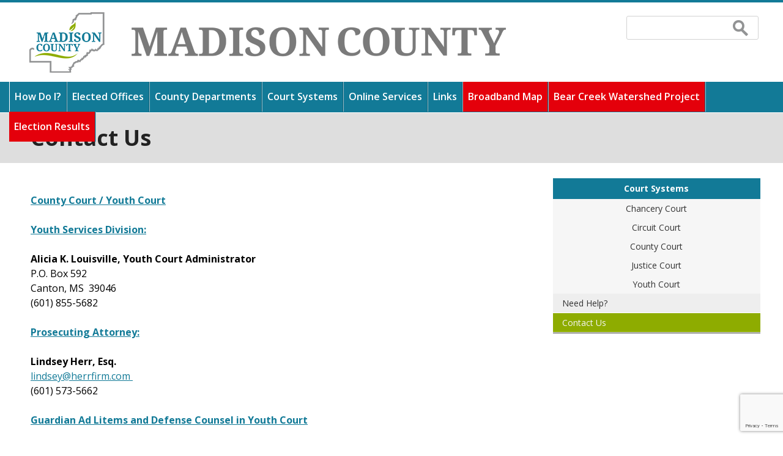

--- FILE ---
content_type: text/html; charset=utf-8
request_url: https://madison-co.com/court-systems/youth-court/contact-us
body_size: 18749
content:
<!DOCTYPE html>
<!--[if IEMobile 7]><html class="iem7"  lang="en" dir="ltr"><![endif]-->
<!--[if lte IE 6]><html class="lt-ie9 lt-ie8 lt-ie7"  lang="en" dir="ltr"><![endif]-->
<!--[if (IE 7)&(!IEMobile)]><html class="lt-ie9 lt-ie8"  lang="en" dir="ltr"><![endif]-->
<!--[if IE 8]><html class="lt-ie9"  lang="en" dir="ltr"><![endif]-->
<!--[if (gte IE 9)|(gt IEMobile 7)]><!--><html  lang="en" dir="ltr" prefix="content: http://purl.org/rss/1.0/modules/content/ dc: http://purl.org/dc/terms/ foaf: http://xmlns.com/foaf/0.1/ og: http://ogp.me/ns# rdfs: http://www.w3.org/2000/01/rdf-schema# sioc: http://rdfs.org/sioc/ns# sioct: http://rdfs.org/sioc/types# skos: http://www.w3.org/2004/02/skos/core# xsd: http://www.w3.org/2001/XMLSchema#"><!--<![endif]-->

<head>
  <meta charset="utf-8" />
<link rel="shortcut icon" href="https://madison-co.com/sites/default/files/favicon.ico" type="image/vnd.microsoft.icon" />
<meta name="generator" content="Drupal 7 (http://drupal.org)" />
<link rel="canonical" href="https://madison-co.com/court-systems/youth-court/contact-us" />
<link rel="shortlink" href="https://madison-co.com/node/281" />
<meta name="dcterms.title" content="Contact Us" />
<meta name="dcterms.creator" content="Anonymous" />
<meta name="dcterms.date" content="2016-08-04T16:11-05:00" />
<meta name="dcterms.type" content="Text" />
<meta name="dcterms.format" content="text/html" />
<meta name="dcterms.identifier" content="https://madison-co.com/court-systems/youth-court/contact-us" />
 
  
  <title>Contact Us | Madison County Mississippi</title>
   
      <meta name="MobileOptimized" content="width">
    <meta name="HandheldFriendly" content="true">
    <meta name="viewport" content="width=device-width">
    <!--[if IEMobile]><meta http-equiv="cleartype" content="on"><![endif]-->

  <style>
@import url("https://madison-co.com/modules/system/system.base.css?t4951x");
</style>
<style>
@import url("https://madison-co.com/sites/all/modules/jquery_update/replace/ui/themes/base/minified/jquery.ui.core.min.css?t4951x");
@import url("https://madison-co.com/sites/all/modules/jquery_update/replace/ui/themes/base/minified/jquery.ui.theme.min.css?t4951x");
</style>
<style>
@import url("https://madison-co.com/sites/all/modules/calendar/css/calendar_multiday.css?t4951x");
@import url("https://madison-co.com/modules/comment/comment.css?t4951x");
@import url("https://madison-co.com/sites/all/modules/date/date_repeat_field/date_repeat_field.css?t4951x");
@import url("https://madison-co.com/modules/field/theme/field.css?t4951x");
@import url("https://madison-co.com/modules/node/node.css?t4951x");
@import url("https://madison-co.com/modules/search/search.css?t4951x");
@import url("https://madison-co.com/modules/user/user.css?t4951x");
@import url("https://madison-co.com/sites/all/modules/views/css/views.css?t4951x");
@import url("https://madison-co.com/sites/all/modules/ckeditor/css/ckeditor.css?t4951x");
</style>
<style>
@import url("https://madison-co.com/sites/all/modules/ctools/css/ctools.css?t4951x");
@import url("https://madison-co.com/sites/all/modules/ctools/css/modal.css?t4951x");
@import url("https://madison-co.com/sites/all/modules/modal_forms/css/modal_forms_popup.css?t4951x");
</style>
<link type="text/css" rel="stylesheet" href="https://cdnjs.cloudflare.com/ajax/libs/font-awesome/4.4.0/css/font-awesome.min.css" media="all" />
<style>
@import url("https://madison-co.com/sites/all/modules/tb_megamenu/css/bootstrap.css?t4951x");
@import url("https://madison-co.com/sites/all/modules/tb_megamenu/css/base.css?t4951x");
@import url("https://madison-co.com/sites/all/modules/tb_megamenu/css/default.css?t4951x");
@import url("https://madison-co.com/sites/all/modules/tb_megamenu/css/compatibility.css?t4951x");
@import url("https://madison-co.com/sites/all/modules/responsive_menus/styles/meanMenu/meanmenu.min.css?t4951x");
@import url("https://madison-co.com/sites/default/files/honeypot/honeypot.css?t4951x");
@import url("https://madison-co.com/sites/all/modules/webform/css/webform.css?t4951x");
</style>
<style>
@import url("https://madison-co.com/sites/all/themes/ms_county/css/styles.css?t4951x");
@import url("https://madison-co.com/sites/all/themes/ms_county/css/site.css?t4951x");
</style>
<link href='//fonts.googleapis.com/css?family=Open+Sans:400,700,600,600italic,400italic' rel='stylesheet' type='text/css'>
  <script src="//ajax.googleapis.com/ajax/libs/jquery/2.2.4/jquery.min.js"></script>
<script>window.jQuery || document.write("<script src='/sites/all/modules/jquery_update/replace/jquery/2.2/jquery.min.js'>\x3C/script>")</script>
<script src="https://madison-co.com/misc/jquery-extend-3.4.0.js?v=2.2.4"></script>
<script src="https://madison-co.com/misc/jquery-html-prefilter-3.5.0-backport.js?v=2.2.4"></script>
<script src="https://madison-co.com/misc/jquery.once.js?v=1.2"></script>
<script src="https://madison-co.com/misc/drupal.js?t4951x"></script>
<script src="https://madison-co.com/sites/all/modules/jquery_update/js/jquery_browser.js?v=0.0.1"></script>
<script src="//ajax.googleapis.com/ajax/libs/jqueryui/1.10.2/jquery-ui.min.js"></script>
<script>window.jQuery.ui || document.write("<script src='/sites/all/modules/jquery_update/replace/ui/ui/minified/jquery-ui.min.js'>\x3C/script>")</script>
<script src="https://madison-co.com/sites/all/modules/jquery_update/replace/ui/external/jquery.cookie.js?v=67fb34f6a866c40d0570"></script>
<script src="https://madison-co.com/sites/all/modules/jquery_update/replace/jquery.form/4/jquery.form.min.js?v=4.2.1"></script>
<script src="https://www.google.com/recaptcha/api.js?render=6LcQhXUjAAAAAJ3rOXTDmW5ed5czGPHbhvOlxh6w"></script>
<script src="https://madison-co.com/misc/form.js?v=7.103"></script>
<script src="https://madison-co.com/misc/form-single-submit.js?v=7.103"></script>
<script src="https://madison-co.com/misc/ajax.js?v=7.103"></script>
<script src="https://madison-co.com/sites/all/modules/jquery_update/js/jquery_update.js?v=0.0.1"></script>
<script src="https://madison-co.com/sites/all/modules/entityreference/js/entityreference.js?t4951x"></script>
<script src="https://madison-co.com/misc/progress.js?v=7.103"></script>
<script src="https://madison-co.com/sites/all/modules/ctools/js/modal.js?t4951x"></script>
<script src="https://madison-co.com/sites/all/modules/modal_forms/js/modal_forms_popup.js?t4951x"></script>
<script src="https://madison-co.com/sites/all/modules/captcha/captcha.js?t4951x"></script>
<script src="https://madison-co.com/sites/all/modules/tb_megamenu/js/tb-megamenu-frontend.js?t4951x"></script>
<script src="https://madison-co.com/sites/all/modules/tb_megamenu/js/tb-megamenu-touch.js?t4951x"></script>
<script src="https://madison-co.com/sites/all/modules/responsive_menus/styles/meanMenu/jquery.meanmenu.min.js?t4951x"></script>
<script src="https://madison-co.com/sites/all/modules/responsive_menus/styles/meanMenu/responsive_menus_mean_menu.js?t4951x"></script>
<script src="https://madison-co.com/sites/all/modules/google_analytics/googleanalytics.js?t4951x"></script>
<script src="https://www.googletagmanager.com/gtag/js?id=UA-33650619-1"></script>
<script>window.dataLayer = window.dataLayer || [];function gtag(){dataLayer.push(arguments)};gtag("js", new Date());gtag("set", "developer_id.dMDhkMT", true);gtag("config", "UA-33650619-1", {"groups":"default"});</script>
<script src="https://madison-co.com/misc/collapse.js?v=7.103"></script>
<script src="https://madison-co.com/sites/default/modules/collapse_text/collapse_text.js?t4951x"></script>
<script src="https://madison-co.com/misc/textarea.js?v=7.103"></script>
<script src="https://madison-co.com/sites/all/modules/webform/js/webform.js?t4951x"></script>
<script src="https://madison-co.com/sites/all/themes/ms_county/js/script.js?t4951x"></script>
<script>jQuery.extend(Drupal.settings, {"basePath":"\/","pathPrefix":"","setHasJsCookie":0,"ajaxPageState":{"theme":"ms_county","theme_token":"WSYW9xhxQyKU518y_cKfp6dCdyQ0dR9R6P94VlKbBVU","jquery_version":"2.2","jquery_version_token":"1UoJ0IRVHRxXITiuzkXd4poPJDyZn4I8Ma6Syf2o87U","js":{"sites\/default\/modules\/recaptcha_v3\/js\/recaptcha_v3.js":1,"\/\/ajax.googleapis.com\/ajax\/libs\/jquery\/2.2.4\/jquery.min.js":1,"0":1,"misc\/jquery-extend-3.4.0.js":1,"misc\/jquery-html-prefilter-3.5.0-backport.js":1,"misc\/jquery.once.js":1,"misc\/drupal.js":1,"sites\/all\/modules\/jquery_update\/js\/jquery_browser.js":1,"\/\/ajax.googleapis.com\/ajax\/libs\/jqueryui\/1.10.2\/jquery-ui.min.js":1,"1":1,"sites\/all\/modules\/jquery_update\/replace\/ui\/external\/jquery.cookie.js":1,"sites\/all\/modules\/jquery_update\/replace\/jquery.form\/4\/jquery.form.min.js":1,"https:\/\/www.google.com\/recaptcha\/api.js?render=6LcQhXUjAAAAAJ3rOXTDmW5ed5czGPHbhvOlxh6w":1,"misc\/form.js":1,"misc\/form-single-submit.js":1,"misc\/ajax.js":1,"sites\/all\/modules\/jquery_update\/js\/jquery_update.js":1,"sites\/all\/modules\/entityreference\/js\/entityreference.js":1,"misc\/progress.js":1,"sites\/all\/modules\/ctools\/js\/modal.js":1,"sites\/all\/modules\/modal_forms\/js\/modal_forms_popup.js":1,"sites\/all\/modules\/captcha\/captcha.js":1,"sites\/all\/modules\/tb_megamenu\/js\/tb-megamenu-frontend.js":1,"sites\/all\/modules\/tb_megamenu\/js\/tb-megamenu-touch.js":1,"sites\/all\/modules\/responsive_menus\/styles\/meanMenu\/jquery.meanmenu.min.js":1,"sites\/all\/modules\/responsive_menus\/styles\/meanMenu\/responsive_menus_mean_menu.js":1,"sites\/all\/modules\/google_analytics\/googleanalytics.js":1,"https:\/\/www.googletagmanager.com\/gtag\/js?id=UA-33650619-1":1,"2":1,"misc\/collapse.js":1,"sites\/default\/modules\/collapse_text\/collapse_text.js":1,"misc\/textarea.js":1,"sites\/all\/modules\/webform\/js\/webform.js":1,"sites\/all\/themes\/ms_county\/js\/script.js":1},"css":{"modules\/system\/system.base.css":1,"modules\/system\/system.menus.css":1,"modules\/system\/system.messages.css":1,"modules\/system\/system.theme.css":1,"misc\/ui\/jquery.ui.core.css":1,"misc\/ui\/jquery.ui.theme.css":1,"sites\/all\/modules\/calendar\/css\/calendar_multiday.css":1,"modules\/comment\/comment.css":1,"sites\/all\/modules\/date\/date_repeat_field\/date_repeat_field.css":1,"modules\/field\/theme\/field.css":1,"modules\/node\/node.css":1,"modules\/search\/search.css":1,"modules\/user\/user.css":1,"sites\/all\/modules\/views\/css\/views.css":1,"sites\/all\/modules\/ckeditor\/css\/ckeditor.css":1,"sites\/all\/modules\/ctools\/css\/ctools.css":1,"sites\/all\/modules\/ctools\/css\/modal.css":1,"sites\/all\/modules\/modal_forms\/css\/modal_forms_popup.css":1,"https:\/\/cdnjs.cloudflare.com\/ajax\/libs\/font-awesome\/4.4.0\/css\/font-awesome.min.css":1,"sites\/all\/modules\/tb_megamenu\/css\/bootstrap.css":1,"sites\/all\/modules\/tb_megamenu\/css\/base.css":1,"sites\/all\/modules\/tb_megamenu\/css\/default.css":1,"sites\/all\/modules\/tb_megamenu\/css\/compatibility.css":1,"sites\/all\/modules\/responsive_menus\/styles\/meanMenu\/meanmenu.min.css":1,"public:\/\/honeypot\/honeypot.css":1,"sites\/all\/modules\/webform\/css\/webform.css":1,"sites\/all\/themes\/ms_county\/system.menus.css":1,"sites\/all\/themes\/ms_county\/system.messages.css":1,"sites\/all\/themes\/ms_county\/system.theme.css":1,"sites\/all\/themes\/ms_county\/css\/styles.css":1,"sites\/all\/themes\/ms_county\/css\/site.css":1}},"CToolsModal":{"loadingText":"Loading...","closeText":"Close Window","closeImage":"\u003Cimg typeof=\u0022foaf:Image\u0022 src=\u0022https:\/\/madison-co.com\/sites\/all\/modules\/ctools\/images\/icon-close-window.png\u0022 alt=\u0022Close window\u0022 title=\u0022Close window\u0022 \/\u003E","throbber":"\u003Cimg typeof=\u0022foaf:Image\u0022 src=\u0022https:\/\/madison-co.com\/sites\/all\/modules\/ctools\/images\/throbber.gif\u0022 alt=\u0022Loading\u0022 title=\u0022Loading...\u0022 \/\u003E"},"modal-popup-small":{"modalSize":{"type":"fixed","width":300,"height":300},"modalOptions":{"opacity":0.85,"background":"#000"},"animation":"fadeIn","modalTheme":"ModalFormsPopup","throbber":"\u003Cimg typeof=\u0022foaf:Image\u0022 src=\u0022https:\/\/madison-co.com\/sites\/all\/modules\/modal_forms\/images\/loading_animation.gif\u0022 alt=\u0022Loading...\u0022 title=\u0022Loading\u0022 \/\u003E","closeText":"Close"},"modal-popup-medium":{"modalSize":{"type":"fixed","width":550,"height":450},"modalOptions":{"opacity":0.85,"background":"#000"},"animation":"fadeIn","modalTheme":"ModalFormsPopup","throbber":"\u003Cimg typeof=\u0022foaf:Image\u0022 src=\u0022https:\/\/madison-co.com\/sites\/all\/modules\/modal_forms\/images\/loading_animation.gif\u0022 alt=\u0022Loading...\u0022 title=\u0022Loading\u0022 \/\u003E","closeText":"Close"},"modal-popup-large":{"modalSize":{"type":"scale","width":0.8,"height":0.8},"modalOptions":{"opacity":0.85,"background":"#000"},"animation":"fadeIn","modalTheme":"ModalFormsPopup","throbber":"\u003Cimg typeof=\u0022foaf:Image\u0022 src=\u0022https:\/\/madison-co.com\/sites\/all\/modules\/modal_forms\/images\/loading_animation.gif\u0022 alt=\u0022Loading...\u0022 title=\u0022Loading\u0022 \/\u003E","closeText":"Close"},"responsive_menus":[{"selectors":"#mobile-nav","container":"body","trigger_txt":"\u003Cspan \/\u003E\u003Cspan \/\u003E\u003Cspan \/\u003E","close_txt":"X","close_size":"18px","position":"right","media_size":"1000","show_children":"1","expand_children":"1","expand_txt":"+","contract_txt":"-","remove_attrs":"1","responsive_menus_style":"mean_menu"}],"googleanalytics":{"account":["UA-33650619-1"],"trackOutbound":1,"trackMailto":1,"trackDownload":1,"trackDownloadExtensions":"7z|aac|arc|arj|asf|asx|avi|bin|csv|doc(x|m)?|dot(x|m)?|exe|flv|gif|gz|gzip|hqx|jar|jpe?g|js|mp(2|3|4|e?g)|mov(ie)?|msi|msp|pdf|phps|png|ppt(x|m)?|pot(x|m)?|pps(x|m)?|ppam|sld(x|m)?|thmx|qtm?|ra(m|r)?|sea|sit|tar|tgz|torrent|txt|wav|wma|wmv|wpd|xls(x|m|b)?|xlt(x|m)|xlam|xml|z|zip"},"urlIsAjaxTrusted":{"\/court-systems\/youth-court\/contact-us":true}});</script>
      <!--[if lt IE 9]>
    <script src="/sites/all/themes/zen/js/html5-respond.js"></script>
    <![endif]-->
  
<!-- Google tag (gtag.js) -->
<script async src="https://www.googletagmanager.com/gtag/js?id=G-QHL70JQLE1"></script>
<script>
  window.dataLayer = window.dataLayer || [];
  function gtag(){dataLayer.push(arguments);}
  gtag('js', new Date());

  gtag('config', 'G-QHL70JQLE1');
</script>

</head>
<body class="html not-front not-logged-in one-sidebar sidebar-second page-node page-node- page-node-281 node-type-webform judge-roll section-court-systems" >
      <p id="skip-link">
      <a href="#main-menu" class="element-invisible element-focusable">Jump to navigation</a>
    </p>
      



<div id="mobile-nav"><ul class="menu"><li class="menu__item is-leaf first leaf"><a href="/how-do-i" class="menu__link">How Do I?</a></li>
<li class="menu__item is-expanded expanded"><span class="menu__link nolink" tabindex="0">Elected Offices</span><ul class="menu"><li class="menu__item is-expanded first expanded"><a href="/elected-offices/board-of-supervisors" class="menu__link">Board of Supervisors</a><ul class="menu"><li class="menu__item is-leaf first leaf"><a href="/elected-offices/board-of-supervisors/district-1" class="menu__link">District 1</a></li>
<li class="menu__item is-leaf leaf"><a href="/elected-offices/board-of-supervisors/district-2" class="menu__link">District 2</a></li>
<li class="menu__item is-leaf leaf"><a href="/elected-offices/board-of-supervisors/district-3" class="menu__link">District 3</a></li>
<li class="menu__item is-leaf leaf"><a href="/elected-offices/board-of-supervisors/district-4" class="menu__link">District 4</a></li>
<li class="menu__item is-leaf leaf"><a href="/elected-offices/board-of-supervisors/district-5" class="menu__link">District 5</a></li>
<li class="menu__item is-leaf leaf"><a href="https://www.madison-co.com/sites/default/files/notice_of_revised_scheduled_meetings.pdf" target="_blank" class="menu__link">Meetings Schedule</a></li>
<li class="menu__item is-expanded expanded"><a href="/elected-offices/board-of-supervisors/board-minutes" class="menu__link">Board Minutes</a><ul class="menu"><li class="menu__item is-leaf first leaf"><a href="/search-minutes-date" class="menu__link">Search Minutes By Date</a></li>
<li class="menu__item is-leaf last leaf"><a href="/searching-minutes-keyword" class="menu__link">Searching Minutes By Keyword</a></li>
</ul></li>
<li class="menu__item is-leaf leaf"><a href="/elected-offices/board-of-supervisors/archives" class="menu__link">Board Meeting Archive</a></li>
<li class="menu__item is-leaf leaf"><a href="/elected-offices/board-of-supervisors/upcoming-agenda" class="menu__link">Upcoming Agenda</a></li>
<li class="menu__item is-leaf leaf ytlive"><a href="https://www.youtube.com/channel/UCMtTulDsQJLVWDo2oaLmagg/live" target="_blank" class="menu__link">Upcoming Live Video (YouTube)</a></li>
<li class="menu__item is-leaf leaf"><a href="/elected-offices/board-of-supervisors/policies-and-procedures" title="Policies and Procedures" class="menu__link">Policies and Procedures</a></li>
<li class="menu__item is-leaf leaf"><a href="/elected-offices/board-of-supervisors/need-help" title="How Do I?" class="menu__link">Need Help?</a></li>
<li class="menu__item is-leaf last leaf"><a href="/elected-offices/board-of-supervisors/contact-us" title="Contact Us" class="menu__link">Contact Us</a></li>
</ul></li>
<li class="menu__item is-expanded expanded"><a href="/elected-offices/chancery-clerk" class="menu__link">Chancery Clerk</a><ul class="menu"><li class="menu__item is-leaf first leaf clerkcorner"><a href="/elected-offices/chancery-clerk/clerks-corner" class="menu__link">Clerk&#039;s Corner</a></li>
<li class="menu__item is-expanded expanded"><a href="/online-searches" class="menu__link">Online Searches</a><ul class="menu"><li class="menu__item is-leaf first leaf"><a href="http://records.madison-co.com/DuProcesswebinquiry" class="menu__link">Deed Record Lookup</a></li>
<li class="menu__item is-leaf leaf"><a href="/view-subdivision-codes" class="menu__link">View Subdivision Codes</a></li>
<li class="menu__item is-leaf leaf"><a href="http://records.madison-co.com/DuProcesswebinquiry" class="menu__link">Search and View Subdivision Plats</a></li>
<li class="menu__item is-leaf leaf"><a href="/federal-tax-lien-file-inquiry" class="menu__link">Federal Tax Lien File Inquiry</a></li>
<li class="menu__item is-leaf leaf"><a href="/search-delinquent-property-taxes" class="menu__link">Search Delinquent Property Taxes</a></li>
<li class="menu__item is-leaf leaf"><a href="/calculate-future-amount-redeem" class="menu__link">Calculate Future Amount to Redeem</a></li>
<li class="menu__item is-leaf leaf"><a href="/docket-entry-descriptions" class="menu__link">Docket Entry Descriptions</a></li>
<li class="menu__item is-leaf leaf"><a href="/chancery-court-case-file-inquiry" class="menu__link">Chancery Court Case File Inquiry</a></li>
<li class="menu__item is-leaf last leaf"><a href="/find-your-covenants" class="menu__link">Find Your Covenants</a></li>
</ul></li>
<li class="menu__item is-leaf leaf flag"><span class="menu__link nolink" tabindex="0">2023 - 2024</span></li>
<li class="menu__item is-collapsed collapsed"><a href="https://madison.ibcpayments.com/" target="_blank" class="menu__link">Pay Property Tax</a></li>
<li class="menu__item is-leaf leaf"><a href="http://www.madison-co.com/elected-offices/board-of-supervisors/board-minutes" class="menu__link">View Board Minutes</a></li>
<li class="menu__item is-leaf leaf"><a href="/elected-offices/chancery-clerk/filing-fees" class="menu__link">Chancery Clerk Filing Fees</a></li>
<li class="menu__item is-leaf leaf"><a href="/elected-offices/chancery-clerk/reports" class="menu__link">Chancery Clerk Reports</a></li>
<li class="menu__item is-leaf leaf"><a href="/elected-offices/chancery-clerk/passports" class="menu__link">Passports</a></li>
<li class="menu__item is-leaf leaf"><a href="/elected-offices/chancery-clerk/duties-of-the-clerk" class="menu__link">Duties of the Clerk</a></li>
<li class="menu__item is-leaf leaf"><a href="https://www.madison-co.com/sites/default/files/2025_millage_rates_for_website.pdf" target="_blank" class="menu__link">Tax Levy</a></li>
<li class="menu__item is-leaf leaf"><a href="/elected-offices/chancery-clerk/faq" class="menu__link">FAQs</a></li>
<li class="menu__item is-leaf leaf"><a href="/elected-offices/chancery-clerk/employees" class="menu__link">Employees</a></li>
<li class="menu__item is-leaf leaf"><a href="/elected-offices/chancery-clerk/links" class="menu__link">Links</a></li>
<li class="menu__item is-leaf leaf"><a href="https://www.madison-co.com/sites/default/files/local_rules_as_approved.pdf" target="_blank" class="menu__link">Local Rules for the Eleventh Chancery Court District</a></li>
<li class="menu__item is-leaf leaf"><a href="https://www.madison-co.com/sites/default/files/certificate_of_attorney_-_2020_-_madison.pdf" target="_blank" class="menu__link">Certificate of Attorney (pdf)</a></li>
<li class="menu__item is-collapsed collapsed"><a href="https://www.madison-co.com/sites/default/files/certificate_of_attorney_-_2020_-_madison.doc" target="_blank" class="menu__link">Certificate of Attorney (doc)</a></li>
<li class="menu__item is-leaf leaf"><a href="https://www.madison-co.com/sites/default/files/certificate_of_attorney_-_2020_-_madison.wpd" target="_blank" class="menu__link">Certficate of Attorney (wpd)</a></li>
<li class="menu__item is-leaf leaf"><a href="https://www.madison-co.com/sites/default/files/certificate_of_fiduciary_-_conservator_-_2020_-_madison.pdf" target="_blank" class="menu__link">Certificate of Fiduciary Conservator (pdf)</a></li>
<li class="menu__item is-collapsed collapsed"><a href="https://www.madison-co.com/sites/default/files/certificate_of_fiduciary_-_conservator_-_2020_-_madison.docx" target="_blank" class="menu__link">Certificate of Fiduciary Conservator (doc)</a></li>
<li class="menu__item is-leaf leaf"><a href="https://www.madison-co.com/sites/default/files/certificate_of_fiduciary_-_conservator_-_2020_-_madison.wpd" target="_blank" class="menu__link">Certificate of Fiduciary Conservator (wpd)</a></li>
<li class="menu__item is-leaf leaf"><a href="https://www.madison-co.com/sites/default/files/certificate_of_fiduciary_-_guardian_-_2020_-_madison.pdf" target="_blank" class="menu__link">Certificate of Fiduciary Guardian (pdf)</a></li>
<li class="menu__item is-leaf leaf"><a href="https://www.madison-co.com/sites/default/files/certificate_of_fiduciary_-_guardian_-_2020_-_madison.doc" target="_blank" class="menu__link">Certificate of Fiduciary Guardian (doc)</a></li>
<li class="menu__item is-leaf leaf"><a href="https://www.madison-co.com/sites/default/files/certificate_of_fiduciary_-_guardian_-_2020_-_madison.wpd" target="_blank" class="menu__link">Certificate of Fiduciary Guardian (wpd)</a></li>
<li class="menu__item is-leaf leaf"><a href="https://www.madison-co.com/sites/default/files/sample_letters_of_conservatorship_-_madison.pdf" target="_blank" class="menu__link">Sample Letters of Conservatorship (pdf)</a></li>
<li class="menu__item is-leaf leaf"><a href="https://www.madison-co.com/sites/default/files/sample_letters_of_conservatorship_-_madison.docx" target="_blank" class="menu__link">Sample Letters of Conservatorship (doc)</a></li>
<li class="menu__item is-leaf leaf"><a href="https://www.madison-co.com/sites/default/files/sample_letters_of_conservatorship_-_madison.wpd" target="_blank" class="menu__link">Sample Letters of Conservatorship (wpd)</a></li>
<li class="menu__item is-leaf leaf"><a href="https://www.madison-co.com/sites/default/files/sample_letters_of_guardianship_-_madison.pdf" target="_blank" class="menu__link">Sample Letters of Guardianship (pdf)</a></li>
<li class="menu__item is-leaf leaf"><a href="https://www.madison-co.com/sites/default/files/sample_letters_of_guardianship_-_madison.docx" target="_blank" class="menu__link">Sample Letters of Guardianship (doc)</a></li>
<li class="menu__item is-leaf leaf"><a href="https://www.madison-co.com/sites/default/files/sample_letters_of_guardianship_-_madison.wpd" target="_blank" class="menu__link">Sample Letters of Guardianship (wpd)</a></li>
<li class="menu__item is-leaf leaf"><a href="/elected-offices/chancery-clerk/need-help" title="How Do I?" class="menu__link">Need Help?</a></li>
<li class="menu__item is-leaf last leaf"><a href="/elected-offices/chancery-clerk/contact-us" class="menu__link">Contact Us</a></li>
</ul></li>
<li class="menu__item is-expanded expanded"><a href="/elected-offices/circuit-clerk" class="menu__link">Circuit Clerk</a><ul class="menu"><li class="menu__item is-leaf first leaf"><a href="/madison-county-tools/judgement-roll" class="menu__link">Judgment Roll</a></li>
<li class="menu__item is-leaf leaf"><a href="/elected-offices/election-commission/elections" class="menu__link">Elections</a></li>
<li class="menu__item is-leaf leaf"><a href="https://www.madison-co.com/sites/default/files/circuit_clerk_fees_updated_2025.pdf" class="menu__link">Fees</a></li>
<li class="menu__item is-leaf leaf"><a href="/elected-offices/circuit-clerk/forms" class="menu__link">Forms</a></li>
<li class="menu__item is-leaf leaf"><a href="https://www.madison-co.com/mississippi-voter-registration-application" class="menu__link">Voter Registration Application/Change of Address Form</a></li>
<li class="menu__item is-leaf leaf"><a href="/elected-offices/circuit-clerk/need-help" title="How Do I?" class="menu__link">Need Help?</a></li>
<li class="menu__item is-leaf last leaf"><a href="/elected-offices/circuit-clerk/contact-us" class="menu__link">Contact Us</a></li>
</ul></li>
<li class="menu__item is-expanded expanded"><a href="/elected-offices/constables" class="menu__link">Constables</a><ul class="menu"><li class="menu__item is-leaf first leaf"><a href="/elected-offices/constables/need-help" title="How Do I?" class="menu__link">Need Help?</a></li>
<li class="menu__item is-leaf last leaf"><a href="/elected-offices/constables/contact-us" class="menu__link">Contact Us</a></li>
</ul></li>
<li class="menu__item is-expanded expanded"><a href="/elected-offices/coroner" class="menu__link">Coroner</a><ul class="menu"><li class="menu__item is-leaf first leaf"><a href="/elected-offices/coroner/need-help" title="How Do I?" class="menu__link">Need Help?</a></li>
<li class="menu__item is-leaf last leaf"><a href="/elected-offices/coroner/contact-us" class="menu__link">Contact Us</a></li>
</ul></li>
<li class="menu__item is-expanded expanded"><a href="/elected-offices/county-prosecutor" class="menu__link">County Prosecutor</a><ul class="menu"><li class="menu__item is-leaf first leaf"><a href="/elected-offices/county-prosecutor/need-help" title="How Do I?" class="menu__link">Need Help?</a></li>
<li class="menu__item is-leaf last leaf"><a href="/elected-offices/county-prosecutor/contact-us" class="menu__link">Contact Us</a></li>
</ul></li>
<li class="menu__item is-leaf leaf"><a href="/county-surveyor" class="menu__link">County Surveyor</a></li>
<li class="menu__item is-leaf leaf"><a href="http://www.dabramlett.com/" target="_blank" class="menu__link">District Attorney</a></li>
<li class="menu__item is-expanded expanded"><a href="/elected-offices/election-commission" class="menu__link">Election Commission</a><ul class="menu"><li class="menu__item is-leaf first leaf"><a href="https://www.madison-co.com/sites/default/files/precinct_listing_2024_general_updated_0827.pdf" target="_blank" class="menu__link">Election Precincts</a></li>
<li class="menu__item is-leaf leaf"><a href="/elected-offices/election-commission/elections" class="menu__link">Elections</a></li>
<li class="menu__item is-leaf leaf"><a href="https://www.madison-co.com/sites/default/files/2025_ec_calendarrevised.pdf" target="_blank" class="menu__link">Meeting Schedule</a></li>
<li class="menu__item is-leaf leaf"><a href="https://www.madison-co.com/sites/default/files/ecagendajan132026_0.pdf" target="_blank" class="menu__link">Upcoming Agenda</a></li>
<li class="menu__item is-leaf leaf ytlive"><a href="https://www.youtube.com/channel/UCMtTulDsQJLVWDo2oaLmagg/live" target="_blank" class="menu__link">Upcoming Live Video (YouTube)</a></li>
<li class="menu__item is-leaf leaf"><a href="/elected-offices/election-commission/archives" class="menu__link">Archives</a></li>
<li class="menu__item is-leaf leaf"><a href="/elected-offices/election-commission/need-help" title="How Do I?" class="menu__link">Need Help?</a></li>
<li class="menu__item is-leaf last leaf"><a href="/elected-offices/election-commission/contact-us" class="menu__link">Contact Us</a></li>
</ul></li>
<li class="menu__item is-leaf leaf"><a href="http://www.sheriffrandytucker.com/" target="_blank" class="menu__link">Sheriff&#039;s Department</a></li>
<li class="menu__item is-expanded expanded"><a href="/elected-offices/tax-assessor" class="menu__link">Tax Assessor</a><ul class="menu"><li class="menu__item is-leaf first leaf"><a href="https://www.madison-co.com/sites/default/files/property%20tax.pdf" target="_blank" class="menu__link">Understanding Mississippi Property Taxes</a></li>
<li class="menu__item is-expanded expanded"><a href="/elected-offices/tax-assessor/real-property-search" class="menu__link">Land Roll Express Search</a><ul class="menu"><li class="menu__item is-leaf first leaf"><a href="/subdivision-search" class="menu__link">Subdivision Search</a></li>
<li class="menu__item is-leaf leaf"><a href="/property-owner-search" class="menu__link">Property Owner Search</a></li>
<li class="menu__item is-leaf leaf"><a href="/land-roll-street-search" class="menu__link">Land Roll Street Search</a></li>
<li class="menu__item is-leaf last leaf"><a href="/land-roll-parcel-search" class="menu__link">Land Roll Parcel Search</a></li>
</ul></li>
<li class="menu__item is-leaf leaf"><a href="/elected-offices/tax-assessor/real-property-tax-estimate" class="menu__link">Real Property Tax Estimate</a></li>
<li class="menu__item is-leaf leaf"><a href="/elected-offices/board-of-supervisors/upcoming-agenda" class="menu__link">Upcoming Agenda</a></li>
<li class="menu__item is-leaf leaf"><a href="/elected-offices/tax-assessor/sections-maps" class="menu__link">Sections Maps</a></li>
<li class="menu__item is-leaf leaf"><a href="/elected-offices/tax-assessor/land-roll-and-maps" class="menu__link">Land Roll and Maps</a></li>
<li class="menu__item is-leaf leaf"><a href="/2026-real-property-maintenance" class="menu__link">2026 Real Property Maintenance</a></li>
<li class="menu__item is-expanded expanded"><a href="/elected-offices/tax-assessor/personal-property-tax-roll" class="menu__link">Personal Property Search</a><ul class="menu"><li class="menu__item is-leaf first leaf"><a href="/search-name" class="menu__link">Search by Name</a></li>
<li class="menu__item is-leaf last leaf"><a href="/search-pin" class="menu__link">Search by PIN</a></li>
</ul></li>
<li class="menu__item is-leaf leaf"><a href="/elected-offices/tax-assessor/viewer" class="menu__link">Madison County Viewer</a></li>
<li class="menu__item is-leaf leaf"><a href="/elected-offices/tax-assessor/faqs" class="menu__link">FAQs</a></li>
<li class="menu__item is-leaf leaf"><a href="/industrial-exemption-requirements" class="menu__link">Industrial Exemption Requirements</a></li>
<li class="menu__item is-leaf leaf"><a href="https://www.madison-co.com/sites/default/files/Copy%20of%20deadlines-1.xls" target="_blank" class="menu__link">Deadlines</a></li>
<li class="menu__item is-leaf leaf"><a href="/elected-offices/tax-assessor/homestead-worksheet" class="menu__link">Homestead Worksheet</a></li>
<li class="menu__item is-leaf leaf"><a href="/elected-offices/tax-assessor/forms" class="menu__link">Online Forms</a></li>
<li class="menu__item is-leaf leaf"><a href="/elected-offices/tax-assessor/employees" class="menu__link">Employees</a></li>
<li class="menu__item is-leaf leaf"><a href="/elected-offices/tax-assessor/need-help" title="How Do I?" class="menu__link">Need Help?</a></li>
<li class="menu__item is-leaf last leaf"><a href="/elected-offices/tax-assessor/contact-us" class="menu__link">Contact Us</a></li>
</ul></li>
<li class="menu__item is-expanded last expanded"><a href="/elected-offices/tax-collector" class="menu__link">Tax Collector</a><ul class="menu"><li class="menu__item is-leaf first leaf green yearbar"><a href="https://taxes.paystar.io/app/customer/madison-county-tax" target="_blank" class="menu__link">Renew Car Tag</a></li>
<li class="menu__item is-leaf leaf green"><a href="https://taxes.paystar.io/app/customer/madison-county-tax" target="_blank" class="menu__link">Pay Property Tax</a></li>
<li class="menu__item is-leaf leaf green"><a href="https://cs.datasysmgt.com/tax?state=MS&amp;county=45" target="_blank" class="menu__link">View Property Taxes</a></li>
<li class="menu__item is-leaf leaf green"><a href="https://www.madison-co.com/sites/default/files/automobile_and_manufactured_housing.pdf" target="_blank" class="menu__link">View Automobile and Manufactured Housing Millage Rates</a></li>
<li class="menu__item is-leaf leaf green"><a href="https://www.madison-co.com/sites/default/files/2025_millage_rates.pdf" target="_blank" class="menu__link">View Real and Personal Property Millage Rates</a></li>
<li class="menu__item is-leaf leaf"><a href="/elected-offices/tax-collector/e-notify" class="menu__link">Email/Text Option for Tax Notices</a></li>
<li class="menu__item is-leaf leaf"><a href="/elected-offices/tax-collector/locations" class="menu__link">Locations</a></li>
<li class="menu__item is-leaf leaf"><a href="/elected-offices/tax-collector/estimate-car-tag" class="menu__link">Estimate Car Tag</a></li>
<li class="menu__item is-leaf leaf"><a href="https://www.madison-co.com/sites/default/files/information_needed_to_register_or_title_a_vehicle.pdf" class="menu__link">Information Needed to Register or Title a Vehicle</a></li>
<li class="menu__item is-leaf leaf"><a href="/elected-offices/tax-collector/employees" class="menu__link">Employees</a></li>
<li class="menu__item is-leaf leaf"><a href="/how-do-i/tax-collector-faq" class="menu__link">FAQs</a></li>
<li class="menu__item is-leaf leaf"><a href="/elected-offices/tax-collector/forms" class="menu__link">Forms</a></li>
<li class="menu__item is-leaf leaf"><a href="/elected-offices/tax-collector/need-help" title="How Do I?" class="menu__link">Need Help?</a></li>
<li class="menu__item is-leaf leaf"><a href="/elected-offices/tax-collector/contact-us" class="menu__link">Contact Us</a></li>
<li class="menu__item is-leaf leaf"><a href="https://www.madison-co.com/sites/default/files/2024_tax_year_as_of_august_11_0.xlsx" target="_blank" class="menu__link">Download Tax Sale Parcel Information</a></li>
<li class="menu__item is-leaf last leaf"><a href="http://www.madison-co.com/tcdownload" class="menu__link">MORTGAGE COMPANY DOWNLOAD - TAX ROLL</a></li>
</ul></li>
</ul></li>
<li class="menu__item is-expanded expanded"><span class="menu__link nolink" tabindex="0">County Departments</span><ul class="menu"><li class="menu__item is-expanded first expanded"><a href="/county-departments/administrator" class="menu__link">Administrator</a><ul class="menu"><li class="menu__item is-leaf first leaf"><a href="/county-departments/administrator/policies-and-procedures" class="menu__link">Policies and Procedures</a></li>
<li class="menu__item is-leaf leaf"><a href="/county-departments/administrator/need-help" title="How Do I?" class="menu__link">Need Help?</a></li>
<li class="menu__item is-leaf last leaf"><a href="/county-departments/administrator/contact-us" class="menu__link">Contact Us</a></li>
</ul></li>
<li class="menu__item is-expanded expanded"><a href="/county-departments/building-and-grounds" class="menu__link">Building and Grounds</a><ul class="menu"><li class="menu__item is-leaf first leaf"><a href="/county-departments/building-and-grounds/need-help" title="How Do I?" class="menu__link">Need Help?</a></li>
<li class="menu__item is-leaf last leaf"><a href="/county-departments/building-and-grounds/contact-us" class="menu__link">Contact Us</a></li>
</ul></li>
<li class="menu__item is-expanded expanded"><a href="/county-departments/comptroller" class="menu__link">Comptroller</a><ul class="menu"><li class="menu__item is-leaf first leaf"><a href="/county-departments/comptroller/vendor-forms" class="menu__link">Vendor Forms</a></li>
<li class="menu__item is-leaf leaf"><a href="/county-departments/comptroller/need-help" title="How Do I?" class="menu__link">Need Help?</a></li>
<li class="menu__item is-leaf last leaf"><a href="/county-departments/comptroller/contact-us" class="menu__link">Contact Us</a></li>
</ul></li>
<li class="menu__item is-leaf leaf"><a href="http://madisoncountyeda.com/" target="_blank" class="menu__link">Economic Development</a></li>
<li class="menu__item is-expanded expanded"><a href="/county-departments/emergency-management" class="menu__link">Emergency Management</a><ul class="menu"><li class="menu__item is-leaf first leaf"><a href="https://www.madison-co.com/sites/default/files/EmergencyPlanningChecklist.pdf" target="_blank" class="menu__link">Emergency Planning Checklist</a></li>
<li class="menu__item is-leaf leaf"><a href="/county-departments/emergency-management/e911-news" class="menu__link">E-911 News</a></li>
<li class="menu__item is-leaf leaf"><a href="/county-departments/emergency-management/policies-and-procedures" class="menu__link">Policies And Procedures</a></li>
<li class="menu__item is-leaf leaf"><a href="/county-departments/emergency-management/need-help" title="How Do I?" class="menu__link">Need Help?</a></li>
<li class="menu__item is-leaf last leaf"><a href="/county-departments/emergency-management/contact-us" class="menu__link">Contact Us</a></li>
</ul></li>
<li class="menu__item is-expanded expanded"><a href="/county-departments/fire-services" class="menu__link">Fire Services</a><ul class="menu"><li class="menu__item is-leaf first leaf"><a href="/county-departments/fire-services/need-help" title="How Do I?" class="menu__link">Need Help?</a></li>
<li class="menu__item is-leaf last leaf"><a href="/county-departments/fire-services/contact-us" class="menu__link">Contact Us</a></li>
</ul></li>
<li class="menu__item is-expanded expanded"><a href="/county-departments/geographic-information-systems" class="menu__link">Geographic Information Systems</a><ul class="menu"><li class="menu__item is-leaf first leaf"><a href="/online-services/maps" class="menu__link">Maps</a></li>
<li class="menu__item is-leaf leaf"><a href="https://gis.cmpdd.org/arcgis/apps/webappviewer/index.html?id=5228a85a04324e79986d8c8b36237d4b" target="_blank" class="menu__link">Madison County Viewer</a></li>
<li class="menu__item is-leaf leaf"><a href="/county-departments/planning-and-zoning/geographic-information-systems/need-help" title="How Do I?" class="menu__link">Need Help?</a></li>
<li class="menu__item is-leaf last leaf"><a href="/county-departments/geographic-information-systems/contact-us" class="menu__link">Contact Us</a></li>
</ul></li>
<li class="menu__item is-expanded expanded"><a href="/county-departments/human-resources" class="menu__link">Human Resources</a><ul class="menu"><li class="menu__item is-leaf first leaf"><a href="/county-departments/human-resources/employment-opportunities" class="menu__link">Employment Opportunities</a></li>
<li class="menu__item is-leaf leaf"><a href="/county-departments/human-resources/need-help" title="How Do I?" class="menu__link">Need Help?</a></li>
<li class="menu__item is-leaf last leaf"><a href="/county-departments/human-resources/contact-us" class="menu__link">Contact Us</a></li>
</ul></li>
<li class="menu__item is-expanded expanded"><a href="/county-departments/information-technology" class="menu__link">Information Technology</a><ul class="menu"><li class="menu__item is-leaf first leaf"><a href="/county-departments/information-technology/need-help" title="How Do I?" class="menu__link">Need Help?</a></li>
<li class="menu__item is-leaf last leaf"><a href="/county-departments/information-technology/contact-us" class="menu__link">Contact Us</a></li>
</ul></li>
<li class="menu__item is-expanded expanded"><a href="/county-departments/planning-and-zoning" class="menu__link">Planning and Zoning</a><ul class="menu"><li class="menu__item is-leaf first leaf"><a href="/county-departments/planning-and-zoning/zoning_cases" class="menu__link">Upcoming Agenda</a></li>
<li class="menu__item is-leaf leaf ytlive"><a href="https://www.youtube.com/channel/UCMtTulDsQJLVWDo2oaLmagg/live" target="_blank" class="menu__link">Upcoming Live Video (YouTube)</a></li>
<li class="menu__item is-leaf leaf"><a href="/county-departments/planning-and-zoning/archives" class="menu__link">Archives</a></li>
<li class="menu__item is-leaf leaf"><a href="https://gis.cmpdd.org/arcgis/apps/webappviewer/index.html?id=5228a85a04324e79986d8c8b36237d4b" target="_blank" class="menu__link">Madison County Viewer</a></li>
<li class="menu__item is-leaf leaf"><a href="/how-do-i/planning-zoning-faq" class="menu__link">FAQs</a></li>
<li class="menu__item is-leaf leaf"><a href="/county-departments/planning-zoning/need-help" title="How Do I?" class="menu__link">Need Help?</a></li>
<li class="menu__item is-leaf last leaf"><a href="/county-departments/planning-and-zoning/contact-us" class="menu__link">Contact Us</a></li>
</ul></li>
<li class="menu__item is-expanded expanded"><a href="/county-departments/purchasing" class="menu__link">Purchasing</a><ul class="menu"><li class="menu__item is-leaf first leaf"><a href="/bids" class="menu__link">Bids</a></li>
<li class="menu__item is-leaf leaf"><a href="/county-departments/purchasing/purchasing-law" class="menu__link">Purchasing Law</a></li>
<li class="menu__item is-leaf leaf"><a href="/county-departments/purchasing/need-help" title="How Do I?" class="menu__link">Need Help?</a></li>
<li class="menu__item is-leaf last leaf"><a href="/county-departments/purchasing/contact-us" class="menu__link">Contact Us</a></li>
</ul></li>
<li class="menu__item is-expanded expanded"><a href="/county-departments/road-department" class="menu__link">Road Department</a><ul class="menu"><li class="menu__item is-leaf first leaf"><a href="/county-departments/road-department/reports" class="menu__link">Reports</a></li>
<li class="menu__item is-leaf leaf"><a href="/county-departments/road-department/service-desk" class="menu__link">Service Desk</a></li>
<li class="menu__item is-leaf leaf"><a href="/county-departments/road-department/drop-off-sites" class="menu__link">Drop Off Sites</a></li>
<li class="menu__item is-leaf leaf"><a href="/county-departments/road-department/debris-limb-pickup" class="menu__link">Debris / Limb Pickup</a></li>
<li class="menu__item is-leaf leaf"><a href="/county-departments/road-department/work-sites" class="menu__link">Work Sites</a></li>
<li class="menu__item is-leaf leaf"><a href="/county-departments/road-department/completed" class="menu__link">Road Projects Completed</a></li>
<li class="menu__item is-leaf leaf"><a href="/county-departments/road-department/storm-water-info" class="menu__link">Storm Water Info</a></li>
<li class="menu__item is-leaf leaf"><a href="/county-departments/road-department/need-help" title="How Do I?" class="menu__link">Need Help?</a></li>
<li class="menu__item is-leaf last leaf"><a href="/county-departments/road-department/contact-us" class="menu__link">Contact Us</a></li>
</ul></li>
<li class="menu__item is-expanded expanded"><a href="/county-departments/solid-waste-recycling" class="menu__link">Garbage Collection</a><ul class="menu"><li class="menu__item is-leaf first leaf"><a href="/county-departments/solid-waste-recycling/need-help" title="How Do I?" class="menu__link">Need Help?</a></li>
<li class="menu__item is-leaf last leaf"><a href="/county-departments/solid-waste-recycling/contact-us" title="Contact Us" class="menu__link">Contact Us</a></li>
</ul></li>
<li class="menu__item is-expanded last expanded"><a href="/county-departments/veteran-services" class="menu__link">Veteran Services</a><ul class="menu"><li class="menu__item is-leaf first leaf"><a href="/county-departments/veteran-services/need-help" title="How Do I?" class="menu__link">Need Help?</a></li>
<li class="menu__item is-leaf last leaf"><a href="/county-departments/veteran-services/contact-us" class="menu__link">Contact Us</a></li>
</ul></li>
</ul></li>
<li class="menu__item is-expanded expanded"><span class="menu__link nolink" tabindex="0">Court Systems</span><ul class="menu"><li class="menu__item is-expanded first expanded"><a href="/court-systems/chancery-court" class="menu__link">Chancery Court</a><ul class="menu"><li class="menu__item is-leaf first leaf"><a href="https://www.madison-co.com/sites/default/files/local_rules_as_approved.pdf" target="_blank" class="menu__link">Local Rules for the Eleventh Chancery Court District</a></li>
<li class="menu__item is-leaf leaf"><a href="https://www.madison-co.com/sites/default/files/Mississippi_Electronic_Courts_Administrative_Procedures_-_July_2009.pdf" target="_blank" class="menu__link">Administrative Procedures for e-filing</a></li>
<li class="menu__item is-leaf leaf"><a href="/court-systems/chancery-court/articles" class="menu__link">Articles</a></li>
<li class="menu__item is-leaf leaf"><a href="https://www.madison-co.com/sites/default/files/certificate_of_attorney_-_2020_-_madison.pdf" target="_blank" class="menu__link">Certificate of Attorney (pdf)</a></li>
<li class="menu__item is-leaf leaf"><a href="https://www.madison-co.com/sites/default/files/certificate_of_attorney_-_2020_-_madison.doc" target="_blank" class="menu__link">Certificate of Attorney (doc)</a></li>
<li class="menu__item is-leaf leaf"><a href="https://www.madison-co.com/sites/default/files/certificate_of_attorney_-_2020_-_madison.wpd" target="_blank" class="menu__link">Certficate of Attorney (wpd)</a></li>
<li class="menu__item is-leaf leaf"><a href="https://www.madison-co.com/sites/default/files/certificate_of_fiduciary_-_conservator_-_2020_-_madison.pdf" target="_blank" class="menu__link">Certificate of Fiduciary Conservator (pdf)</a></li>
<li class="menu__item is-leaf leaf"><a href="https://www.madison-co.com/sites/default/files/certificate_of_fiduciary_-_conservator_-_2020_-_madison.docx" target="_blank" class="menu__link">Certificate of Fiduciary Conservator (doc)</a></li>
<li class="menu__item is-leaf leaf"><a href="https://www.madison-co.com/sites/default/files/certificate_of_fiduciary_-_conservator_-_2020_-_madison.wpd" target="_blank" class="menu__link">Certificate of Fiduciary Conservator (wpd)</a></li>
<li class="menu__item is-leaf leaf"><a href="https://www.madison-co.com/sites/default/files/certificate_of_fiduciary_-_guardian_-_2020_-_madison.pdf" target="_blank" class="menu__link">Certificate of Fiduciary Guardian (pdf)</a></li>
<li class="menu__item is-leaf leaf"><a href="https://www.madison-co.com/sites/default/files/certificate_of_fiduciary_-_guardian_-_2020_-_madison.doc" target="_blank" class="menu__link">Certificate of Fiduciary Guardian (doc)</a></li>
<li class="menu__item is-leaf leaf"><a href="https://www.madison-co.com/sites/default/files/certificate_of_fiduciary_-_guardian_-_2020_-_madison.wpd" target="_blank" class="menu__link">Certificate of Fiduciary Guardian (wpd)</a></li>
<li class="menu__item is-leaf leaf"><a href="https://www.madison-co.com/sites/default/files/sample_letters_of_conservatorship_-_madison.pdf" target="_blank" class="menu__link">Sample Letters of Conservatorship (pdf)</a></li>
<li class="menu__item is-leaf leaf"><a href="https://www.madison-co.com/sites/default/files/sample_letters_of_conservatorship_-_madison.docx" target="_blank" class="menu__link">Sample Letters of Conservatorship (doc)</a></li>
<li class="menu__item is-leaf leaf"><a href="https://www.madison-co.com/sites/default/files/sample_letters_of_conservatorship_-_madison.wpd" target="_blank" class="menu__link">Sample Letters of Conservatorship (wpd)</a></li>
<li class="menu__item is-leaf leaf"><a href="https://www.madison-co.com/sites/default/files/sample_letters_of_guardianship_-_madison.pdf" target="_blank" class="menu__link">Sample Letters of Guardianship (pdf)</a></li>
<li class="menu__item is-leaf leaf"><a href="https://www.madison-co.com/sites/default/files/sample_letters_of_guardianship_-_madison.docx" target="_blank" class="menu__link">Sample Letters of Guardianship (doc)</a></li>
<li class="menu__item is-leaf leaf"><a href="https://www.madison-co.com/sites/default/files/sample_letters_of_guardianship_-_madison.wpd" target="_blank" class="menu__link">Sample Letters of Guardianship (wpd)</a></li>
<li class="menu__item is-leaf leaf"><a href="/court-systems/chancery-court/need-help" title="How Do I?" class="menu__link">Need Help?</a></li>
<li class="menu__item is-leaf last leaf"><a href="/court-systems/chancery-court/contact-us" class="menu__link">Contact Us</a></li>
</ul></li>
<li class="menu__item is-expanded expanded"><a href="/court-systems/circuit-court" class="menu__link">Circuit Court</a><ul class="menu"><li class="menu__item is-leaf first leaf"><a href="/court-systems/circuit-court/need-help" title="How Do I?" class="menu__link">Need Help?</a></li>
<li class="menu__item is-leaf last leaf"><a href="/court-systems/circuit-court/contact-us" class="menu__link">Contact Us</a></li>
</ul></li>
<li class="menu__item is-expanded expanded"><a href="/court-systems/county-court" class="menu__link">County Court</a><ul class="menu"><li class="menu__item is-leaf first leaf"><a href="/court-systems/county-court/need-help" title="How Do I?" class="menu__link">Need Help?</a></li>
<li class="menu__item is-leaf last leaf"><a href="/court-systems/county-court/contact-us" class="menu__link">Contact Us</a></li>
</ul></li>
<li class="menu__item is-expanded expanded"><a href="/court-systems/justice-court" class="menu__link">Justice Court</a><ul class="menu"><li class="menu__item is-leaf first leaf"><a href="https://www.madison-co.com/elected-offices/county-prosecutor" class="menu__link">County Prosecutor</a></li>
<li class="menu__item is-leaf leaf"><a href="https://www.madison-co.com/elected-offices/constables" class="menu__link">Constables</a></li>
<li class="menu__item is-leaf leaf"><a href="/court-systems/justice-court/need-help" title="How Do I?" class="menu__link">Need Help?</a></li>
<li class="menu__item is-leaf leaf"><a href="/court-systems/justice-court/contact-us" class="menu__link">Contact Us</a></li>
<li class="menu__item is-leaf leaf"><a href="https://www.ncourt.com/CourtPayment/Lookup.aspx?Juris=MSMadisonCi" target="_blank" class="menu__link">Online Payment of Citations</a></li>
<li class="menu__item is-leaf leaf"><a href="/court-systems/justice-court/online-forms" class="menu__link">Online Forms</a></li>
<li class="menu__item is-leaf last leaf"><a href="https://www.madison-co.com/sites/default/files/civilfilingfees2022.pdf" target="_blank" class="menu__link">Civil Filing Fees</a></li>
</ul></li>
<li class="menu__item is-expanded last expanded"><a href="/court-systems/youth-court" class="menu__link">Youth Court</a><ul class="menu"><li class="menu__item is-leaf first leaf"><a href="/court-systems/youth-court/need-help" title="How Do I?" class="menu__link">Need Help?</a></li>
<li class="menu__item is-leaf last leaf"><a href="/court-systems/youth-court/contact-us" class="menu__link active">Contact Us</a></li>
</ul></li>
</ul></li>
<li class="menu__item is-leaf leaf"><a href="/online-services" class="menu__link">Online Services</a></li>
<li class="menu__item is-leaf leaf"><a href="/links" class="menu__link">Links</a></li>
<li class="menu__item is-leaf leaf"><a href="https://www.madison-co.com/sites/default/files/madison_county_broadband_fiberoptic_comcast_24x36_2.pdf" class="menu__link broadbandmap">Broadband Map</a></li>
<li class="menu__item is-leaf leaf"><a href="/bear-creek-watershed-project" class="menu__link broadbandmap" title="Bear Creek Watershed Project">Bear Creek Watershed Project</a></li>
<li class="menu__item is-leaf last leaf"><a href="https://tools.madison-co.net/images/election_results/election_results.pdf" class="menu__link broadbandmap" target="_blank">Election Results</a></li>
</ul></div>

<aside class="alerting">
</aside>
<header class="ms-header">
<div class="clearfix ms-container">
  <div class="ms-logo">
    <a href="/"><img src="https://madison-co.com/sites/all/themes/ms_county/logo.png"></a>
  </div><!-- /logo -->
  <div class="ms-right">
      <div class="header__region region region-header">
    <div id="block-search-form" class="block block-search first last odd" role="search">

      
  <form action="/court-systems/youth-court/contact-us" method="post" id="search-block-form" accept-charset="UTF-8"><div><div class="container-inline">
      <h2 class="element-invisible">Search form</h2>
    <div class="form-item form-type-textfield form-item-search-block-form">
  <label class="element-invisible" for="edit-search-block-form--2">Search </label>
 <input title="Enter the terms you wish to search for." type="text" id="edit-search-block-form--2" name="search_block_form" value="" size="15" maxlength="128" class="form-text" />
</div>
<div class="form-actions form-wrapper" id="edit-actions--2"><input type="submit" id="edit-submit--2" name="op" value="Search" class="form-submit" /></div><input type="hidden" name="form_build_id" value="form-0VswkiMYpK2Wp5GbUK87nE7UNeeHLAQXIHRLA12LbfM" />
<input type="hidden" name="form_id" value="search_block_form" />
</div>
</div></form>
</div>
  </div>
  </div><!-- /right -->
</div><!-- /container -->
</header>


<div class="ms-nav">
  <nav class="ms-container" id="ms-nav">
          <div class="region region-navigation">
    <div id="block-tb-megamenu-main-menu" class="block block-tb-megamenu first last odd">

      
  <div  class="tb-megamenu tb-megamenu-main-menu" role="navigation" aria-label="Main navigation">
      <button data-target=".nav-collapse" data-toggle="collapse" class="btn btn-navbar tb-megamenu-button" type="button">
      <i class="fa fa-reorder"></i>
    </button>
    <div class="nav-collapse  always-show">
    <ul  class="tb-megamenu-nav nav level-0 items-12">
    <li  data-id="823" data-level="1" data-type="menu_item" data-class="" data-xicon="" data-caption="" data-alignsub="" data-group="0" data-hidewcol="0" data-hidesub="0" id="" style="" class="tb-megamenu-item level-1 mega">
          <a href="/how-do-i" >
                How Do I?                      </a>
          </li>

  <li  data-id="587" data-level="1" data-type="menu_item" data-class="" data-xicon="" data-caption="" data-alignsub="" data-group="0" data-hidewcol="0" data-hidesub="0" class="tb-megamenu-item level-1 mega dropdown">
          <a href="#" class="tb_nolink ">
                Elected Offices      </a>
        <div  data-class="" data-width="" class="tb-megamenu-submenu dropdown-menu mega-dropdown-menu nav-child">
  <div class="mega-dropdown-inner">
    <div  class="tb-megamenu-row row-fluid">
  <div  data-class="" data-width="4" data-hidewcol="0" id="tb-megamenu-column-14" class="tb-megamenu-column span4  mega-col-nav">
  <div class="tb-megamenu-column-inner mega-inner clearfix">
        <ul  class="tb-megamenu-subnav mega-nav level-1 items-12">
    <li  data-id="591" data-level="2" data-type="menu_item" data-class="" data-xicon="" data-caption="" data-alignsub="" data-group="0" data-hidewcol="0" data-hidesub="0" id="" style="" class="tb-megamenu-item level-2 mega dropdown-submenu">
          <a href="/elected-offices/board-of-supervisors"  class="dropdown-toggle">
                Board of Supervisors                      </a>
        <div  data-class="" data-width="" class="tb-megamenu-submenu dropdown-menu mega-dropdown-menu nav-child">
  <div class="mega-dropdown-inner">
    <div  class="tb-megamenu-row row-fluid">
  <div  data-class="" data-width="12" data-hidewcol="0" id="tb-megamenu-column-2" class="tb-megamenu-column span12  mega-col-nav">
  <div class="tb-megamenu-column-inner mega-inner clearfix">
        <ul  class="tb-megamenu-subnav mega-nav level-2 items-13">
    <li  data-id="636" data-level="3" data-type="menu_item" data-class="" data-xicon="" data-caption="" data-alignsub="" data-group="0" data-hidewcol="0" data-hidesub="0" id="" style="" class="tb-megamenu-item level-3 mega">
          <a href="/elected-offices/board-of-supervisors/district-1" >
                District 1                      </a>
          </li>

  <li  data-id="637" data-level="3" data-type="menu_item" data-class="" data-xicon="" data-caption="" data-alignsub="" data-group="0" data-hidewcol="0" data-hidesub="0" id="" style="" class="tb-megamenu-item level-3 mega">
          <a href="/elected-offices/board-of-supervisors/district-2" >
                District 2                      </a>
          </li>

  <li  data-id="638" data-level="3" data-type="menu_item" data-class="" data-xicon="" data-caption="" data-alignsub="" data-group="0" data-hidewcol="0" data-hidesub="0" id="" style="" class="tb-megamenu-item level-3 mega">
          <a href="/elected-offices/board-of-supervisors/district-3" >
                District 3                      </a>
          </li>

  <li  data-id="639" data-level="3" data-type="menu_item" data-class="" data-xicon="" data-caption="" data-alignsub="" data-group="0" data-hidewcol="0" data-hidesub="0" id="" style="" class="tb-megamenu-item level-3 mega">
          <a href="/elected-offices/board-of-supervisors/district-4" >
                District 4                      </a>
          </li>

  <li  data-id="640" data-level="3" data-type="menu_item" data-class="" data-xicon="" data-caption="" data-alignsub="" data-group="0" data-hidewcol="0" data-hidesub="0" id="" style="" class="tb-megamenu-item level-3 mega">
          <a href="/elected-offices/board-of-supervisors/district-5" >
                District 5                      </a>
          </li>

  <li  data-id="654" data-level="3" data-type="menu_item" data-class="" data-xicon="" data-caption="" data-alignsub="" data-group="0" data-hidewcol="0" data-hidesub="0" id="" style="" class="tb-megamenu-item level-3 mega">
          <a href="https://www.madison-co.com/sites/default/files/notice_of_revised_scheduled_meetings.pdf"  target="_blank" title="Meetings Schedule">
                Meetings Schedule                      </a>
          </li>

  <li  data-id="655" data-level="3" data-type="menu_item" data-class="" data-xicon="" data-caption="" data-alignsub="" data-group="0" data-hidewcol="0" data-hidesub="0" id="" style="" class="tb-megamenu-item level-3 mega dropdown-submenu">
          <a href="/elected-offices/board-of-supervisors/board-minutes"  class="dropdown-toggle">
                Board Minutes                      </a>
        <div  data-class="" data-width="" class="tb-megamenu-submenu dropdown-menu mega-dropdown-menu nav-child">
  <div class="mega-dropdown-inner">
    <div  class="tb-megamenu-row row-fluid">
  <div  data-class="" data-width="12" data-hidewcol="0" id="tb-megamenu-column-1" class="tb-megamenu-column span12  mega-col-nav">
  <div class="tb-megamenu-column-inner mega-inner clearfix">
        <ul  class="tb-megamenu-subnav mega-nav level-3 items-2">
    <li  data-id="841" data-level="4" data-type="menu_item" data-class="" data-xicon="" data-caption="" data-alignsub="" data-group="0" data-hidewcol="0" data-hidesub="0" id="" style="" class="tb-megamenu-item level-4 mega">
          <a href="/searching-minutes-keyword" >
                Searching Minutes By Keyword                      </a>
          </li>

  <li  data-id="842" data-level="4" data-type="menu_item" data-class="" data-xicon="" data-caption="" data-alignsub="" data-group="0" data-hidewcol="0" data-hidesub="0" id="" style="" class="tb-megamenu-item level-4 mega">
          <a href="/search-minutes-date" >
                Search Minutes By Date                      </a>
          </li>
</ul>
  </div>
</div>
</div>
  </div>
</div>
  </li>

  <li  data-id="808" data-level="3" data-type="menu_item" data-class="" data-xicon="" data-caption="" data-alignsub="" data-group="0" data-hidewcol="0" data-hidesub="0" id="" style="" class="tb-megamenu-item level-3 mega">
          <a href="/elected-offices/board-of-supervisors/archives" >
                Board Meeting Archive                      </a>
          </li>

  <li  data-id="659" data-level="3" data-type="menu_item" data-class="" data-xicon="" data-caption="" data-alignsub="" data-group="0" data-hidewcol="0" data-hidesub="0" id="" style="" class="tb-megamenu-item level-3 mega">
          <a href="/elected-offices/board-of-supervisors/upcoming-agenda" >
                Upcoming Agenda                      </a>
          </li>

  <li  data-id="1468" data-level="3" data-type="menu_item" data-class="" data-xicon="" data-caption="" data-alignsub="" data-group="0" data-hidewcol="0" data-hidesub="0" id="" style="" class="tb-megamenu-item level-3 mega ytlive">
          <a href="https://www.youtube.com/channel/UCMtTulDsQJLVWDo2oaLmagg/live"  target="_blank" title="Upcoming Live Video (YouTube)">
                Upcoming Live Video (YouTube)                      </a>
          </li>

  <li  data-id="863" data-level="3" data-type="menu_item" data-class="" data-xicon="" data-caption="" data-alignsub="" data-group="0" data-hidewcol="0" data-hidesub="0" class="tb-megamenu-item level-3 mega">
          <a href="/elected-offices/board-of-supervisors/policies-and-procedures"  title="Policies and Procedures">
                Policies and Procedures                      </a>
          </li>

  <li  data-id="861" data-level="3" data-type="menu_item" data-class="" data-xicon="" data-caption="" data-alignsub="" data-group="0" data-hidewcol="0" data-hidesub="0" class="tb-megamenu-item level-3 mega">
          <a href="/elected-offices/board-of-supervisors/need-help"  title="How Do I?">
                Need Help?                      </a>
          </li>

  <li  data-id="862" data-level="3" data-type="menu_item" data-class="" data-xicon="" data-caption="" data-alignsub="" data-group="0" data-hidewcol="0" data-hidesub="0" class="tb-megamenu-item level-3 mega">
          <a href="/elected-offices/board-of-supervisors/contact-us"  title="Contact Us">
                Contact Us                      </a>
          </li>
</ul>
  </div>
</div>
</div>
  </div>
</div>
  </li>

  <li  data-id="592" data-level="2" data-type="menu_item" data-class="" data-xicon="" data-caption="" data-alignsub="" data-group="0" data-hidewcol="0" data-hidesub="0" id="" style="" class="tb-megamenu-item level-2 mega dropdown-submenu">
          <a href="/elected-offices/chancery-clerk"  class="dropdown-toggle">
                Chancery Clerk                      </a>
        <div  data-class="" data-width="" class="tb-megamenu-submenu dropdown-menu mega-dropdown-menu nav-child">
  <div class="mega-dropdown-inner">
    <div  class="tb-megamenu-row row-fluid">
  <div  data-class="" data-width="12" data-hidewcol="0" id="tb-megamenu-column-4" class="tb-megamenu-column span12  mega-col-nav">
  <div class="tb-megamenu-column-inner mega-inner clearfix">
        <ul  class="tb-megamenu-subnav mega-nav level-2 items-31">
    <li  data-id="965" data-level="3" data-type="menu_item" data-class="" data-xicon="" data-caption="" data-alignsub="" data-group="0" data-hidewcol="0" data-hidesub="0" id="" style="" class="tb-megamenu-item level-3 mega clerkcorner">
          <a href="/elected-offices/chancery-clerk/clerks-corner" >
                Clerk&#039;s Corner                      </a>
          </li>

  <li  data-id="663" data-level="3" data-type="menu_item" data-class="" data-xicon="" data-caption="" data-alignsub="" data-group="0" data-hidewcol="0" data-hidesub="0" id="" style="" class="tb-megamenu-item level-3 mega dropdown-submenu">
          <a href="/online-searches"  class="dropdown-toggle">
                Online Searches                      </a>
        <div  data-class="" data-width="" class="tb-megamenu-submenu dropdown-menu mega-dropdown-menu nav-child">
  <div class="mega-dropdown-inner">
    <div  class="tb-megamenu-row row-fluid">
  <div  data-class="" data-width="12" data-hidewcol="0" id="tb-megamenu-column-3" class="tb-megamenu-column span12  mega-col-nav">
  <div class="tb-megamenu-column-inner mega-inner clearfix">
        <ul  class="tb-megamenu-subnav mega-nav level-3 items-9">
    <li  data-id="824" data-level="4" data-type="menu_item" data-class="" data-xicon="" data-caption="" data-alignsub="" data-group="0" data-hidewcol="0" data-hidesub="0" id="" style="" class="tb-megamenu-item level-4 mega">
          <a href="http://records.madison-co.com/DuProcesswebinquiry" >
                Deed Record Lookup                      </a>
          </li>

  <li  data-id="830" data-level="4" data-type="menu_item" data-class="" data-xicon="" data-caption="" data-alignsub="" data-group="0" data-hidewcol="0" data-hidesub="0" id="" style="" class="tb-megamenu-item level-4 mega">
          <a href="/view-subdivision-codes" >
                View Subdivision Codes                      </a>
          </li>

  <li  data-id="831" data-level="4" data-type="menu_item" data-class="" data-xicon="" data-caption="" data-alignsub="" data-group="0" data-hidewcol="0" data-hidesub="0" id="" style="" class="tb-megamenu-item level-4 mega">
          <a href="http://records.madison-co.com/DuProcesswebinquiry" >
                Search and View Subdivision Plats                      </a>
          </li>

  <li  data-id="838" data-level="4" data-type="menu_item" data-class="" data-xicon="" data-caption="" data-alignsub="" data-group="0" data-hidewcol="0" data-hidesub="0" id="" style="" class="tb-megamenu-item level-4 mega">
          <a href="/federal-tax-lien-file-inquiry" >
                Federal Tax Lien File Inquiry                      </a>
          </li>

  <li  data-id="839" data-level="4" data-type="menu_item" data-class="" data-xicon="" data-caption="" data-alignsub="" data-group="0" data-hidewcol="0" data-hidesub="0" id="" style="" class="tb-megamenu-item level-4 mega">
          <a href="/search-delinquent-property-taxes" >
                Search Delinquent Property Taxes                      </a>
          </li>

  <li  data-id="833" data-level="4" data-type="menu_item" data-class="" data-xicon="" data-caption="" data-alignsub="" data-group="0" data-hidewcol="0" data-hidesub="0" id="" style="" class="tb-megamenu-item level-4 mega">
          <a href="/calculate-future-amount-redeem" >
                Calculate Future Amount to Redeem                      </a>
          </li>

  <li  data-id="865" data-level="4" data-type="menu_item" data-class="" data-xicon="" data-caption="" data-alignsub="" data-group="0" data-hidewcol="0" data-hidesub="0" id="" style="" class="tb-megamenu-item level-4 mega">
          <a href="/docket-entry-descriptions" >
                Docket Entry Descriptions                      </a>
          </li>

  <li  data-id="828" data-level="4" data-type="menu_item" data-class="" data-xicon="" data-caption="" data-alignsub="" data-group="0" data-hidewcol="0" data-hidesub="0" id="" style="" class="tb-megamenu-item level-4 mega">
          <a href="/chancery-court-case-file-inquiry" >
                Chancery Court Case File Inquiry                      </a>
          </li>

  <li  data-id="829" data-level="4" data-type="menu_item" data-class="" data-xicon="" data-caption="" data-alignsub="" data-group="0" data-hidewcol="0" data-hidesub="0" id="" style="" class="tb-megamenu-item level-4 mega">
          <a href="/find-your-covenants" >
                Find Your Covenants                      </a>
          </li>
</ul>
  </div>
</div>
</div>
  </div>
</div>
  </li>

  <li  data-id="967" data-level="3" data-type="menu_item" data-class="" data-xicon="" data-caption="" data-alignsub="" data-group="0" data-hidewcol="0" data-hidesub="0" id="" style="" class="tb-megamenu-item level-3 mega flag">
          <a href="#" class="tb_nolink ">
                2023 - 2024      </a>
          </li>

  <li  data-id="664" data-level="3" data-type="menu_item" data-class="" data-xicon="" data-caption="" data-alignsub="" data-group="0" data-hidewcol="0" data-hidesub="0" id="" style="" class="tb-megamenu-item level-3 mega">
          <a href="https://madison.ibcpayments.com/"  target="_blank" title="Pay Property Tax">
                Pay Property Tax                      </a>
          </li>

  <li  data-id="665" data-level="3" data-type="menu_item" data-class="" data-xicon="" data-caption="" data-alignsub="" data-group="0" data-hidewcol="0" data-hidesub="0" id="" style="" class="tb-megamenu-item level-3 mega">
          <a href="http://www.madison-co.com/elected-offices/board-of-supervisors/board-minutes" >
                View Board Minutes                      </a>
          </li>

  <li  data-id="666" data-level="3" data-type="menu_item" data-class="" data-xicon="" data-caption="" data-alignsub="" data-group="0" data-hidewcol="0" data-hidesub="0" id="" style="" class="tb-megamenu-item level-3 mega">
          <a href="/elected-offices/chancery-clerk/filing-fees" >
                Chancery Clerk Filing Fees                      </a>
          </li>

  <li  data-id="667" data-level="3" data-type="menu_item" data-class="" data-xicon="" data-caption="" data-alignsub="" data-group="0" data-hidewcol="0" data-hidesub="0" id="" style="" class="tb-megamenu-item level-3 mega">
          <a href="/elected-offices/chancery-clerk/reports" >
                Chancery Clerk Reports                      </a>
          </li>

  <li  data-id="668" data-level="3" data-type="menu_item" data-class="" data-xicon="" data-caption="" data-alignsub="" data-group="0" data-hidewcol="0" data-hidesub="0" id="" style="" class="tb-megamenu-item level-3 mega">
          <a href="/elected-offices/chancery-clerk/passports" >
                Passports                      </a>
          </li>

  <li  data-id="669" data-level="3" data-type="menu_item" data-class="" data-xicon="" data-caption="" data-alignsub="" data-group="0" data-hidewcol="0" data-hidesub="0" id="" style="" class="tb-megamenu-item level-3 mega">
          <a href="/elected-offices/chancery-clerk/duties-of-the-clerk" >
                Duties of the Clerk                      </a>
          </li>

  <li  data-id="670" data-level="3" data-type="menu_item" data-class="" data-xicon="" data-caption="" data-alignsub="" data-group="0" data-hidewcol="0" data-hidesub="0" id="" style="" class="tb-megamenu-item level-3 mega">
          <a href="https://www.madison-co.com/sites/default/files/2025_millage_rates_for_website.pdf"  target="_blank" title="Tax Levy">
                Tax Levy                      </a>
          </li>

  <li  data-id="671" data-level="3" data-type="menu_item" data-class="" data-xicon="" data-caption="" data-alignsub="" data-group="0" data-hidewcol="0" data-hidesub="0" id="" style="" class="tb-megamenu-item level-3 mega">
          <a href="/elected-offices/chancery-clerk/faq" >
                FAQs                      </a>
          </li>

  <li  data-id="674" data-level="3" data-type="menu_item" data-class="" data-xicon="" data-caption="" data-alignsub="" data-group="0" data-hidewcol="0" data-hidesub="0" id="" style="" class="tb-megamenu-item level-3 mega">
          <a href="/elected-offices/chancery-clerk/employees" >
                Employees                      </a>
          </li>

  <li  data-id="675" data-level="3" data-type="menu_item" data-class="" data-xicon="" data-caption="" data-alignsub="" data-group="0" data-hidewcol="0" data-hidesub="0" id="" style="" class="tb-megamenu-item level-3 mega">
          <a href="/elected-offices/chancery-clerk/links" >
                Links                      </a>
          </li>

  <li  data-id="676" data-level="3" data-type="menu_item" data-class="" data-xicon="" data-caption="" data-alignsub="" data-group="0" data-hidewcol="0" data-hidesub="0" id="" style="" class="tb-megamenu-item level-3 mega">
          <a href="https://www.madison-co.com/sites/default/files/local_rules_as_approved.pdf"  target="_blank" title="Local Rules for the Eleventh Chancery Court District">
                Local Rules for the Eleventh Chancery Court District                      </a>
          </li>

  <li  data-id="1412" data-level="3" data-type="menu_item" data-class="" data-xicon="" data-caption="" data-alignsub="" data-group="0" data-hidewcol="0" data-hidesub="0" id="" style="" class="tb-megamenu-item level-3 mega">
          <a href="https://www.madison-co.com/sites/default/files/certificate_of_attorney_-_2020_-_madison.pdf"  target="_blank" title="Certificate of Attorney (pdf)">
                Certificate of Attorney (pdf)                      </a>
          </li>

  <li  data-id="677" data-level="3" data-type="menu_item" data-class="" data-xicon="" data-caption="" data-alignsub="" data-group="0" data-hidewcol="0" data-hidesub="0" id="" style="" class="tb-megamenu-item level-3 mega">
          <a href="https://www.madison-co.com/sites/default/files/certificate_of_attorney_-_2020_-_madison.doc"  target="_blank" title="Certificate of Attorney (doc)">
                Certificate of Attorney (doc)                      </a>
          </li>

  <li  data-id="678" data-level="3" data-type="menu_item" data-class="" data-xicon="" data-caption="" data-alignsub="" data-group="0" data-hidewcol="0" data-hidesub="0" id="" style="" class="tb-megamenu-item level-3 mega">
          <a href="https://www.madison-co.com/sites/default/files/certificate_of_attorney_-_2020_-_madison.wpd"  target="_blank" title="Certficate of Attorney (wpd)">
                Certficate of Attorney (wpd)                      </a>
          </li>

  <li  data-id="1413" data-level="3" data-type="menu_item" data-class="" data-xicon="" data-caption="" data-alignsub="" data-group="0" data-hidewcol="0" data-hidesub="0" id="" style="" class="tb-megamenu-item level-3 mega">
          <a href="https://www.madison-co.com/sites/default/files/certificate_of_fiduciary_-_conservator_-_2020_-_madison.pdf"  target="_blank" title="Certificate of Fiduciary Conservator (pdf)">
                Certificate of Fiduciary Conservator (pdf)                      </a>
          </li>

  <li  data-id="679" data-level="3" data-type="menu_item" data-class="" data-xicon="" data-caption="" data-alignsub="" data-group="0" data-hidewcol="0" data-hidesub="0" id="" style="" class="tb-megamenu-item level-3 mega">
          <a href="https://www.madison-co.com/sites/default/files/certificate_of_fiduciary_-_conservator_-_2020_-_madison.docx"  target="_blank" title="Certificate of Fiduciary Conservator (doc)">
                Certificate of Fiduciary Conservator (doc)                      </a>
          </li>

  <li  data-id="680" data-level="3" data-type="menu_item" data-class="" data-xicon="" data-caption="" data-alignsub="" data-group="0" data-hidewcol="0" data-hidesub="0" id="" style="" class="tb-megamenu-item level-3 mega">
          <a href="https://www.madison-co.com/sites/default/files/certificate_of_fiduciary_-_conservator_-_2020_-_madison.wpd"  target="_blank" title="Certificate of Fiduciary Conservator (wpd)">
                Certificate of Fiduciary Conservator (wpd)                      </a>
          </li>

  <li  data-id="1414" data-level="3" data-type="menu_item" data-class="" data-xicon="" data-caption="" data-alignsub="" data-group="0" data-hidewcol="0" data-hidesub="0" id="" style="" class="tb-megamenu-item level-3 mega">
          <a href="https://www.madison-co.com/sites/default/files/certificate_of_fiduciary_-_guardian_-_2020_-_madison.pdf"  target="_blank" title="Certificate of Fiduciary Guardian (pdf)">
                Certificate of Fiduciary Guardian (pdf)                      </a>
          </li>

  <li  data-id="1415" data-level="3" data-type="menu_item" data-class="" data-xicon="" data-caption="" data-alignsub="" data-group="0" data-hidewcol="0" data-hidesub="0" id="" style="" class="tb-megamenu-item level-3 mega">
          <a href="https://www.madison-co.com/sites/default/files/certificate_of_fiduciary_-_guardian_-_2020_-_madison.doc"  target="_blank" title="Certificate of Fiduciary Guardian (doc)">
                Certificate of Fiduciary Guardian (doc)                      </a>
          </li>

  <li  data-id="1416" data-level="3" data-type="menu_item" data-class="" data-xicon="" data-caption="" data-alignsub="" data-group="0" data-hidewcol="0" data-hidesub="0" id="" style="" class="tb-megamenu-item level-3 mega">
          <a href="https://www.madison-co.com/sites/default/files/certificate_of_fiduciary_-_guardian_-_2020_-_madison.wpd"  target="_blank" title="Certificate of Fiduciary Guardian (wpd)">
                Certificate of Fiduciary Guardian (wpd)                      </a>
          </li>

  <li  data-id="1423" data-level="3" data-type="menu_item" data-class="" data-xicon="" data-caption="" data-alignsub="" data-group="0" data-hidewcol="0" data-hidesub="0" id="" style="" class="tb-megamenu-item level-3 mega">
          <a href="https://www.madison-co.com/sites/default/files/sample_letters_of_conservatorship_-_madison.pdf"  target="_blank" title="Sample Letters of Conservatorship (pdf)">
                Sample Letters of Conservatorship (pdf)                      </a>
          </li>

  <li  data-id="1424" data-level="3" data-type="menu_item" data-class="" data-xicon="" data-caption="" data-alignsub="" data-group="0" data-hidewcol="0" data-hidesub="0" id="" style="" class="tb-megamenu-item level-3 mega">
          <a href="https://www.madison-co.com/sites/default/files/sample_letters_of_conservatorship_-_madison.docx"  target="_blank" title="Sample Letters of Conservatorship (doc)">
                Sample Letters of Conservatorship (doc)                      </a>
          </li>

  <li  data-id="1425" data-level="3" data-type="menu_item" data-class="" data-xicon="" data-caption="" data-alignsub="" data-group="0" data-hidewcol="0" data-hidesub="0" id="" style="" class="tb-megamenu-item level-3 mega">
          <a href="https://www.madison-co.com/sites/default/files/sample_letters_of_conservatorship_-_madison.wpd"  target="_blank" title="Sample Letters of Conservatorship (wpd)">
                Sample Letters of Conservatorship (wpd)                      </a>
          </li>

  <li  data-id="1426" data-level="3" data-type="menu_item" data-class="" data-xicon="" data-caption="" data-alignsub="" data-group="0" data-hidewcol="0" data-hidesub="0" id="" style="" class="tb-megamenu-item level-3 mega">
          <a href="https://www.madison-co.com/sites/default/files/sample_letters_of_guardianship_-_madison.pdf"  target="_blank" title="Sample Letters of Guardianship (pdf)">
                Sample Letters of Guardianship (pdf)                      </a>
          </li>

  <li  data-id="1427" data-level="3" data-type="menu_item" data-class="" data-xicon="" data-caption="" data-alignsub="" data-group="0" data-hidewcol="0" data-hidesub="0" id="" style="" class="tb-megamenu-item level-3 mega">
          <a href="https://www.madison-co.com/sites/default/files/sample_letters_of_guardianship_-_madison.docx"  target="_blank" title="Sample Letters of Guardianship (doc)">
                Sample Letters of Guardianship (doc)                      </a>
          </li>

  <li  data-id="1428" data-level="3" data-type="menu_item" data-class="" data-xicon="" data-caption="" data-alignsub="" data-group="0" data-hidewcol="0" data-hidesub="0" id="" style="" class="tb-megamenu-item level-3 mega">
          <a href="https://www.madison-co.com/sites/default/files/sample_letters_of_guardianship_-_madison.wpd"  target="_blank" title="Sample Letters of Guardianship (wpd)">
                Sample Letters of Guardianship (wpd)                      </a>
          </li>

  <li  data-id="867" data-level="3" data-type="menu_item" data-class="" data-xicon="" data-caption="" data-alignsub="" data-group="0" data-hidewcol="0" data-hidesub="0" class="tb-megamenu-item level-3 mega">
          <a href="/elected-offices/chancery-clerk/need-help"  title="How Do I?">
                Need Help?                      </a>
          </li>

  <li  data-id="682" data-level="3" data-type="menu_item" data-class="" data-xicon="" data-caption="" data-alignsub="" data-group="0" data-hidewcol="0" data-hidesub="0" id="" style="" class="tb-megamenu-item level-3 mega">
          <a href="/elected-offices/chancery-clerk/contact-us" >
                Contact Us                      </a>
          </li>
</ul>
  </div>
</div>
</div>
  </div>
</div>
  </li>

  <li  data-id="641" data-level="2" data-type="menu_item" data-class="" data-xicon="" data-caption="" data-alignsub="" data-group="0" data-hidewcol="0" data-hidesub="0" id="" style="" class="tb-megamenu-item level-2 mega dropdown-submenu">
          <a href="/elected-offices/circuit-clerk"  class="dropdown-toggle">
                Circuit Clerk                      </a>
        <div  data-class="" data-width="" class="tb-megamenu-submenu dropdown-menu mega-dropdown-menu nav-child">
  <div class="mega-dropdown-inner">
    <div  class="tb-megamenu-row row-fluid">
  <div  data-class="" data-width="12" data-hidewcol="0" id="tb-megamenu-column-5" class="tb-megamenu-column span12  mega-col-nav">
  <div class="tb-megamenu-column-inner mega-inner clearfix">
        <ul  class="tb-megamenu-subnav mega-nav level-2 items-7">
    <li  data-id="1444" data-level="3" data-type="menu_item" data-class="" data-xicon="" data-caption="" data-alignsub="" data-group="0" data-hidewcol="0" data-hidesub="0" id="" style="" class="tb-megamenu-item level-3 mega">
          <a href="/madison-county-tools/judgement-roll" >
                Judgment Roll                      </a>
          </li>

  <li  data-id="698" data-level="3" data-type="menu_item" data-class="" data-xicon="" data-caption="" data-alignsub="" data-group="0" data-hidewcol="0" data-hidesub="0" id="" style="" class="tb-megamenu-item level-3 mega">
          <a href="/elected-offices/election-commission/elections" >
                Elections                      </a>
          </li>

  <li  data-id="1464" data-level="3" data-type="menu_item" data-class="" data-xicon="" data-caption="" data-alignsub="" data-group="0" data-hidewcol="0" data-hidesub="0" id="" style="" class="tb-megamenu-item level-3 mega">
          <a href="https://www.madison-co.com/sites/default/files/circuit_clerk_fees_updated_2025.pdf" >
                Fees                      </a>
          </li>

  <li  data-id="1449" data-level="3" data-type="menu_item" data-class="" data-xicon="" data-caption="" data-alignsub="" data-group="0" data-hidewcol="0" data-hidesub="0" id="" style="" class="tb-megamenu-item level-3 mega">
          <a href="/elected-offices/circuit-clerk/forms" >
                Forms                      </a>
          </li>

  <li  data-id="1527" data-level="3" data-type="menu_item" data-class="" data-xicon="" data-caption="" data-alignsub="" data-group="0" data-hidewcol="0" data-hidesub="0" id="" style="" class="tb-megamenu-item level-3 mega">
          <a href="https://www.madison-co.com/mississippi-voter-registration-application" >
                Voter Registration Application/Change of Address Form                      </a>
          </li>

  <li  data-id="868" data-level="3" data-type="menu_item" data-class="" data-xicon="" data-caption="" data-alignsub="" data-group="0" data-hidewcol="0" data-hidesub="0" class="tb-megamenu-item level-3 mega">
          <a href="/elected-offices/circuit-clerk/need-help"  title="How Do I?">
                Need Help?                      </a>
          </li>

  <li  data-id="684" data-level="3" data-type="menu_item" data-class="" data-xicon="" data-caption="" data-alignsub="" data-group="0" data-hidewcol="0" data-hidesub="0" id="" style="" class="tb-megamenu-item level-3 mega">
          <a href="/elected-offices/circuit-clerk/contact-us" >
                Contact Us                      </a>
          </li>
</ul>
  </div>
</div>
</div>
  </div>
</div>
  </li>

  <li  data-id="642" data-level="2" data-type="menu_item" data-class="" data-xicon="" data-caption="" data-alignsub="" data-group="0" data-hidewcol="0" data-hidesub="0" id="" style="" class="tb-megamenu-item level-2 mega dropdown-submenu">
          <a href="/elected-offices/constables"  class="dropdown-toggle">
                Constables                      </a>
        <div  data-class="" data-width="" class="tb-megamenu-submenu dropdown-menu mega-dropdown-menu nav-child">
  <div class="mega-dropdown-inner">
    <div  class="tb-megamenu-row row-fluid">
  <div  data-class="" data-width="12" data-hidewcol="0" id="tb-megamenu-column-6" class="tb-megamenu-column span12  mega-col-nav">
  <div class="tb-megamenu-column-inner mega-inner clearfix">
        <ul  class="tb-megamenu-subnav mega-nav level-2 items-2">
    <li  data-id="869" data-level="3" data-type="menu_item" data-class="" data-xicon="" data-caption="" data-alignsub="" data-group="0" data-hidewcol="0" data-hidesub="0" class="tb-megamenu-item level-3 mega">
          <a href="/elected-offices/constables/need-help"  title="How Do I?">
                Need Help?                      </a>
          </li>

  <li  data-id="686" data-level="3" data-type="menu_item" data-class="" data-xicon="" data-caption="" data-alignsub="" data-group="0" data-hidewcol="0" data-hidesub="0" id="" style="" class="tb-megamenu-item level-3 mega">
          <a href="/elected-offices/constables/contact-us" >
                Contact Us                      </a>
          </li>
</ul>
  </div>
</div>
</div>
  </div>
</div>
  </li>

  <li  data-id="643" data-level="2" data-type="menu_item" data-class="" data-xicon="" data-caption="" data-alignsub="" data-group="0" data-hidewcol="0" data-hidesub="0" id="" style="" class="tb-megamenu-item level-2 mega dropdown-submenu">
          <a href="/elected-offices/coroner"  class="dropdown-toggle">
                Coroner                      </a>
        <div  data-class="" data-width="" class="tb-megamenu-submenu dropdown-menu mega-dropdown-menu nav-child">
  <div class="mega-dropdown-inner">
    <div  class="tb-megamenu-row row-fluid">
  <div  data-class="" data-width="12" data-hidewcol="0" id="tb-megamenu-column-7" class="tb-megamenu-column span12  mega-col-nav">
  <div class="tb-megamenu-column-inner mega-inner clearfix">
        <ul  class="tb-megamenu-subnav mega-nav level-2 items-2">
    <li  data-id="870" data-level="3" data-type="menu_item" data-class="" data-xicon="" data-caption="" data-alignsub="" data-group="0" data-hidewcol="0" data-hidesub="0" class="tb-megamenu-item level-3 mega">
          <a href="/elected-offices/coroner/need-help"  title="How Do I?">
                Need Help?                      </a>
          </li>

  <li  data-id="688" data-level="3" data-type="menu_item" data-class="" data-xicon="" data-caption="" data-alignsub="" data-group="0" data-hidewcol="0" data-hidesub="0" id="" style="" class="tb-megamenu-item level-3 mega">
          <a href="/elected-offices/coroner/contact-us" >
                Contact Us                      </a>
          </li>
</ul>
  </div>
</div>
</div>
  </div>
</div>
  </li>

  <li  data-id="644" data-level="2" data-type="menu_item" data-class="" data-xicon="" data-caption="" data-alignsub="" data-group="0" data-hidewcol="0" data-hidesub="0" id="" style="" class="tb-megamenu-item level-2 mega dropdown-submenu">
          <a href="/elected-offices/county-prosecutor"  class="dropdown-toggle">
                County Prosecutor                      </a>
        <div  data-class="" data-width="" class="tb-megamenu-submenu dropdown-menu mega-dropdown-menu nav-child">
  <div class="mega-dropdown-inner">
    <div  class="tb-megamenu-row row-fluid">
  <div  data-class="" data-width="12" data-hidewcol="0" id="tb-megamenu-column-8" class="tb-megamenu-column span12  mega-col-nav">
  <div class="tb-megamenu-column-inner mega-inner clearfix">
        <ul  class="tb-megamenu-subnav mega-nav level-2 items-2">
    <li  data-id="871" data-level="3" data-type="menu_item" data-class="" data-xicon="" data-caption="" data-alignsub="" data-group="0" data-hidewcol="0" data-hidesub="0" class="tb-megamenu-item level-3 mega">
          <a href="/elected-offices/county-prosecutor/need-help"  title="How Do I?">
                Need Help?                      </a>
          </li>

  <li  data-id="689" data-level="3" data-type="menu_item" data-class="" data-xicon="" data-caption="" data-alignsub="" data-group="0" data-hidewcol="0" data-hidesub="0" id="" style="" class="tb-megamenu-item level-3 mega">
          <a href="/elected-offices/county-prosecutor/contact-us" >
                Contact Us                      </a>
          </li>
</ul>
  </div>
</div>
</div>
  </div>
</div>
  </li>

  <li  data-id="645" data-level="2" data-type="menu_item" data-class="" data-xicon="" data-caption="" data-alignsub="" data-group="0" data-hidewcol="0" data-hidesub="0" id="" style="" class="tb-megamenu-item level-2 mega">
          <a href="http://www.dabramlett.com/"  target="_blank" title="District Attorney">
                District Attorney                      </a>
          </li>

  <li  data-id="646" data-level="2" data-type="menu_item" data-class="" data-xicon="" data-caption="" data-alignsub="" data-group="0" data-hidewcol="0" data-hidesub="0" id="" style="" class="tb-megamenu-item level-2 mega dropdown-submenu">
          <a href="/elected-offices/election-commission"  class="dropdown-toggle">
                Election Commission                      </a>
        <div  data-class="" data-width="" class="tb-megamenu-submenu dropdown-menu mega-dropdown-menu nav-child">
  <div class="mega-dropdown-inner">
    <div  class="tb-megamenu-row row-fluid">
  <div  data-class="" data-width="12" data-hidewcol="0" id="tb-megamenu-column-9" class="tb-megamenu-column span12  mega-col-nav">
  <div class="tb-megamenu-column-inner mega-inner clearfix">
        <ul  class="tb-megamenu-subnav mega-nav level-2 items-8">
    <li  data-id="693" data-level="3" data-type="menu_item" data-class="" data-xicon="" data-caption="" data-alignsub="" data-group="0" data-hidewcol="0" data-hidesub="0" id="" style="" class="tb-megamenu-item level-3 mega">
          <a href="https://www.madison-co.com/sites/default/files/precinct_listing_2024_general_updated_0827.pdf"  target="_blank" title="Election Precincts">
                Election Precincts                      </a>
          </li>

  <li  data-id="694" data-level="3" data-type="menu_item" data-class="" data-xicon="" data-caption="" data-alignsub="" data-group="0" data-hidewcol="0" data-hidesub="0" id="" style="" class="tb-megamenu-item level-3 mega">
          <a href="/elected-offices/election-commission/elections" >
                Elections                      </a>
          </li>

  <li  data-id="695" data-level="3" data-type="menu_item" data-class="" data-xicon="" data-caption="" data-alignsub="" data-group="0" data-hidewcol="0" data-hidesub="0" id="" style="" class="tb-megamenu-item level-3 mega">
          <a href="https://www.madison-co.com/sites/default/files/2025_ec_calendarrevised.pdf"  target="_blank" title="Meeting Schedule">
                Meeting Schedule                      </a>
          </li>

  <li  data-id="973" data-level="3" data-type="menu_item" data-class="" data-xicon="" data-caption="" data-alignsub="" data-group="0" data-hidewcol="0" data-hidesub="0" id="" style="" class="tb-megamenu-item level-3 mega">
          <a href="https://www.madison-co.com/sites/default/files/ecagendajan132026_0.pdf"  target="_blank" title="Upcoming Agenda">
                Upcoming Agenda                      </a>
          </li>

  <li  data-id="1467" data-level="3" data-type="menu_item" data-class="" data-xicon="" data-caption="" data-alignsub="" data-group="0" data-hidewcol="0" data-hidesub="0" id="" style="" class="tb-megamenu-item level-3 mega ytlive">
          <a href="https://www.youtube.com/channel/UCMtTulDsQJLVWDo2oaLmagg/live"  target="_blank" title="Upcoming Live Video (YouTube)">
                Upcoming Live Video (YouTube)                      </a>
          </li>

  <li  data-id="970" data-level="3" data-type="menu_item" data-class="" data-xicon="" data-caption="" data-alignsub="" data-group="0" data-hidewcol="0" data-hidesub="0" id="" style="" class="tb-megamenu-item level-3 mega">
          <a href="/elected-offices/election-commission/archives" >
                Archives                      </a>
          </li>

  <li  data-id="873" data-level="3" data-type="menu_item" data-class="" data-xicon="" data-caption="" data-alignsub="" data-group="0" data-hidewcol="0" data-hidesub="0" class="tb-megamenu-item level-3 mega">
          <a href="/elected-offices/election-commission/need-help"  title="How Do I?">
                Need Help?                      </a>
          </li>

  <li  data-id="696" data-level="3" data-type="menu_item" data-class="" data-xicon="" data-caption="" data-alignsub="" data-group="0" data-hidewcol="0" data-hidesub="0" id="" style="" class="tb-megamenu-item level-3 mega">
          <a href="/elected-offices/election-commission/contact-us" >
                Contact Us                      </a>
          </li>
</ul>
  </div>
</div>
</div>
  </div>
</div>
  </li>

  <li  data-id="647" data-level="2" data-type="menu_item" data-class="" data-xicon="" data-caption="" data-alignsub="" data-group="0" data-hidewcol="0" data-hidesub="0" class="tb-megamenu-item level-2 mega">
          <a href="http://www.sheriffrandytucker.com/"  target="_blank" title="Sheriff&#039;s Department">
                Sheriff&#039;s Department                      </a>
          </li>

  <li  data-id="648" data-level="2" data-type="menu_item" data-class="" data-xicon="" data-caption="" data-alignsub="" data-group="0" data-hidewcol="0" data-hidesub="0" id="" style="" class="tb-megamenu-item level-2 mega dropdown-submenu">
          <a href="/elected-offices/tax-assessor"  class="dropdown-toggle">
                Tax Assessor                      </a>
        <div  data-class="" data-width="" class="tb-megamenu-submenu dropdown-menu mega-dropdown-menu nav-child">
  <div class="mega-dropdown-inner">
    <div  class="tb-megamenu-row row-fluid">
  <div  data-class="" data-width="12" data-hidewcol="0" id="tb-megamenu-column-12" class="tb-megamenu-column span12  mega-col-nav">
  <div class="tb-megamenu-column-inner mega-inner clearfix">
        <ul  class="tb-megamenu-subnav mega-nav level-2 items-17">
    <li  data-id="699" data-level="3" data-type="menu_item" data-class="" data-xicon="" data-caption="" data-alignsub="" data-group="0" data-hidewcol="0" data-hidesub="0" id="" style="" class="tb-megamenu-item level-3 mega">
          <a href="https://www.madison-co.com/sites/default/files/property%20tax.pdf"  target="_blank" title="Understanding Mississippi Property Taxes">
                Understanding Mississippi Property Taxes                      </a>
          </li>

  <li  data-id="700" data-level="3" data-type="menu_item" data-class="" data-xicon="" data-caption="" data-alignsub="" data-group="0" data-hidewcol="0" data-hidesub="0" id="" style="" class="tb-megamenu-item level-3 mega dropdown-submenu">
          <a href="/elected-offices/tax-assessor/real-property-search"  class="dropdown-toggle">
                Land Roll Express Search                      </a>
        <div  data-class="" data-width="" class="tb-megamenu-submenu dropdown-menu mega-dropdown-menu nav-child">
  <div class="mega-dropdown-inner">
    <div  class="tb-megamenu-row row-fluid">
  <div  data-class="" data-width="12" data-hidewcol="0" id="tb-megamenu-column-10" class="tb-megamenu-column span12  mega-col-nav">
  <div class="tb-megamenu-column-inner mega-inner clearfix">
        <ul  class="tb-megamenu-subnav mega-nav level-3 items-4">
    <li  data-id="834" data-level="4" data-type="menu_item" data-class="" data-xicon="" data-caption="" data-alignsub="" data-group="0" data-hidewcol="0" data-hidesub="0" id="" style="" class="tb-megamenu-item level-4 mega">
          <a href="/subdivision-search" >
                Subdivision Search                      </a>
          </li>

  <li  data-id="835" data-level="4" data-type="menu_item" data-class="" data-xicon="" data-caption="" data-alignsub="" data-group="0" data-hidewcol="0" data-hidesub="0" id="" style="" class="tb-megamenu-item level-4 mega">
          <a href="/property-owner-search" >
                Property Owner Search                      </a>
          </li>

  <li  data-id="836" data-level="4" data-type="menu_item" data-class="" data-xicon="" data-caption="" data-alignsub="" data-group="0" data-hidewcol="0" data-hidesub="0" id="" style="" class="tb-megamenu-item level-4 mega">
          <a href="/land-roll-street-search" >
                Land Roll Street Search                      </a>
          </li>

  <li  data-id="837" data-level="4" data-type="menu_item" data-class="" data-xicon="" data-caption="" data-alignsub="" data-group="0" data-hidewcol="0" data-hidesub="0" id="" style="" class="tb-megamenu-item level-4 mega">
          <a href="/land-roll-parcel-search" >
                Land Roll Parcel Search                      </a>
          </li>
</ul>
  </div>
</div>
</div>
  </div>
</div>
  </li>

  <li  data-id="701" data-level="3" data-type="menu_item" data-class="" data-xicon="" data-caption="" data-alignsub="" data-group="0" data-hidewcol="0" data-hidesub="0" id="" style="" class="tb-megamenu-item level-3 mega">
          <a href="/elected-offices/tax-assessor/real-property-tax-estimate" >
                Real Property Tax Estimate                      </a>
          </li>

  <li  data-id="702" data-level="3" data-type="menu_item" data-class="" data-xicon="" data-caption="" data-alignsub="" data-group="0" data-hidewcol="0" data-hidesub="0" id="" style="" class="tb-megamenu-item level-3 mega">
          <a href="/elected-offices/board-of-supervisors/upcoming-agenda" >
                Upcoming Agenda                      </a>
          </li>

  <li  data-id="832" data-level="3" data-type="menu_item" data-class="" data-xicon="" data-caption="" data-alignsub="" data-group="0" data-hidewcol="0" data-hidesub="0" id="" style="" class="tb-megamenu-item level-3 mega">
          <a href="/elected-offices/tax-assessor/sections-maps" >
                Sections Maps                      </a>
          </li>

  <li  data-id="704" data-level="3" data-type="menu_item" data-class="" data-xicon="" data-caption="" data-alignsub="" data-group="0" data-hidewcol="0" data-hidesub="0" id="" style="" class="tb-megamenu-item level-3 mega">
          <a href="/elected-offices/tax-assessor/land-roll-and-maps" >
                Land Roll and Maps                      </a>
          </li>

  <li  data-id="1435" data-level="3" data-type="menu_item" data-class="" data-xicon="" data-caption="" data-alignsub="" data-group="0" data-hidewcol="0" data-hidesub="0" id="" style="" class="tb-megamenu-item level-3 mega">
          <a href="/2026-real-property-maintenance" >
                2026 Real Property Maintenance                      </a>
          </li>

  <li  data-id="707" data-level="3" data-type="menu_item" data-class="" data-xicon="" data-caption="" data-alignsub="" data-group="0" data-hidewcol="0" data-hidesub="0" id="" style="" class="tb-megamenu-item level-3 mega dropdown-submenu">
          <a href="/elected-offices/tax-assessor/personal-property-tax-roll"  class="dropdown-toggle">
                Personal Property Search                      </a>
        <div  data-class="" data-width="" class="tb-megamenu-submenu dropdown-menu mega-dropdown-menu nav-child">
  <div class="mega-dropdown-inner">
    <div  class="tb-megamenu-row row-fluid">
  <div  data-class="" data-width="12" data-hidewcol="0" id="tb-megamenu-column-11" class="tb-megamenu-column span12  mega-col-nav">
  <div class="tb-megamenu-column-inner mega-inner clearfix">
        <ul  class="tb-megamenu-subnav mega-nav level-3 items-2">
    <li  data-id="849" data-level="4" data-type="menu_item" data-class="" data-xicon="" data-caption="" data-alignsub="" data-group="0" data-hidewcol="0" data-hidesub="0" id="" style="" class="tb-megamenu-item level-4 mega">
          <a href="/search-pin" >
                Search by PIN                      </a>
          </li>

  <li  data-id="850" data-level="4" data-type="menu_item" data-class="" data-xicon="" data-caption="" data-alignsub="" data-group="0" data-hidewcol="0" data-hidesub="0" id="" style="" class="tb-megamenu-item level-4 mega">
          <a href="/search-name" >
                Search by Name                      </a>
          </li>
</ul>
  </div>
</div>
</div>
  </div>
</div>
  </li>

  <li  data-id="708" data-level="3" data-type="menu_item" data-class="" data-xicon="" data-caption="" data-alignsub="" data-group="0" data-hidewcol="0" data-hidesub="0" id="" style="" class="tb-megamenu-item level-3 mega">
          <a href="/elected-offices/tax-assessor/viewer" >
                Madison County Viewer                      </a>
          </li>

  <li  data-id="709" data-level="3" data-type="menu_item" data-class="" data-xicon="" data-caption="" data-alignsub="" data-group="0" data-hidewcol="0" data-hidesub="0" id="" style="" class="tb-megamenu-item level-3 mega">
          <a href="/elected-offices/tax-assessor/faqs" >
                FAQs                      </a>
          </li>

  <li  data-id="1453" data-level="3" data-type="menu_item" data-class="" data-xicon="" data-caption="" data-alignsub="" data-group="0" data-hidewcol="0" data-hidesub="0" id="" style="" class="tb-megamenu-item level-3 mega">
          <a href="/industrial-exemption-requirements" >
                Industrial Exemption Requirements                      </a>
          </li>

  <li  data-id="710" data-level="3" data-type="menu_item" data-class="" data-xicon="" data-caption="" data-alignsub="" data-group="0" data-hidewcol="0" data-hidesub="0" id="" style="" class="tb-megamenu-item level-3 mega">
          <a href="https://www.madison-co.com/sites/default/files/Copy%20of%20deadlines-1.xls"  target="_blank" title="Deadlines">
                Deadlines                      </a>
          </li>

  <li  data-id="1496" data-level="3" data-type="menu_item" data-class="" data-xicon="" data-caption="" data-alignsub="" data-group="0" data-hidewcol="0" data-hidesub="0" id="" style="" class="tb-megamenu-item level-3 mega">
          <a href="/elected-offices/tax-assessor/homestead-worksheet" >
                Homestead Worksheet                      </a>
          </li>

  <li  data-id="713" data-level="3" data-type="menu_item" data-class="" data-xicon="" data-caption="" data-alignsub="" data-group="0" data-hidewcol="0" data-hidesub="0" id="" style="" class="tb-megamenu-item level-3 mega">
          <a href="/elected-offices/tax-assessor/forms" >
                Online Forms                      </a>
          </li>

  <li  data-id="714" data-level="3" data-type="menu_item" data-class="" data-xicon="" data-caption="" data-alignsub="" data-group="0" data-hidewcol="0" data-hidesub="0" id="" style="" class="tb-megamenu-item level-3 mega">
          <a href="/elected-offices/tax-assessor/employees" >
                Employees                      </a>
          </li>

  <li  data-id="874" data-level="3" data-type="menu_item" data-class="" data-xicon="" data-caption="" data-alignsub="" data-group="0" data-hidewcol="0" data-hidesub="0" class="tb-megamenu-item level-3 mega">
          <a href="/elected-offices/tax-assessor/need-help"  title="How Do I?">
                Need Help?                      </a>
          </li>

  <li  data-id="716" data-level="3" data-type="menu_item" data-class="" data-xicon="" data-caption="" data-alignsub="" data-group="0" data-hidewcol="0" data-hidesub="0" id="" style="" class="tb-megamenu-item level-3 mega">
          <a href="/elected-offices/tax-assessor/contact-us" >
                Contact Us                      </a>
          </li>
</ul>
  </div>
</div>
</div>
  </div>
</div>
  </li>

  <li  data-id="649" data-level="2" data-type="menu_item" data-class="" data-xicon="" data-caption="" data-alignsub="" data-group="0" data-hidewcol="0" data-hidesub="0" id="" style="" class="tb-megamenu-item level-2 mega dropdown-submenu">
          <a href="/elected-offices/tax-collector"  class="dropdown-toggle">
                Tax Collector                      </a>
        <div  data-class="" data-width="" class="tb-megamenu-submenu dropdown-menu mega-dropdown-menu nav-child">
  <div class="mega-dropdown-inner">
    <div  class="tb-megamenu-row row-fluid">
  <div  data-class="" data-width="12" data-hidewcol="0" id="tb-megamenu-column-13" class="tb-megamenu-column span12  mega-col-nav">
  <div class="tb-megamenu-column-inner mega-inner clearfix">
        <ul  class="tb-megamenu-subnav mega-nav level-2 items-16">
    <li  data-id="717" data-level="3" data-type="menu_item" data-class="" data-xicon="" data-caption="" data-alignsub="" data-group="0" data-hidewcol="0" data-hidesub="0" id="" style="" class="tb-megamenu-item level-3 mega green yearbar">
          <a href="https://taxes.paystar.io/app/customer/madison-county-tax"  target="_blank" title="Renew Car Tag">
                Renew Car Tag                      </a>
          </li>

  <li  data-id="718" data-level="3" data-type="menu_item" data-class="" data-xicon="" data-caption="" data-alignsub="" data-group="0" data-hidewcol="0" data-hidesub="0" id="" style="" class="tb-megamenu-item level-3 mega green">
          <a href="https://taxes.paystar.io/app/customer/madison-county-tax"  target="_blank" title="Pay Property Tax">
                Pay Property Tax                      </a>
          </li>

  <li  data-id="719" data-level="3" data-type="menu_item" data-class="" data-xicon="" data-caption="" data-alignsub="" data-group="0" data-hidewcol="0" data-hidesub="0" id="" style="" class="tb-megamenu-item level-3 mega green">
          <a href="https://cs.datasysmgt.com/tax?state=MS&amp;county=45"  target="_blank" title="View Property Taxes">
                View Property Taxes                      </a>
          </li>

  <li  data-id="720" data-level="3" data-type="menu_item" data-class="" data-xicon="" data-caption="" data-alignsub="" data-group="0" data-hidewcol="0" data-hidesub="0" id="" style="" class="tb-megamenu-item level-3 mega green">
          <a href="https://www.madison-co.com/sites/default/files/automobile_and_manufactured_housing.pdf"  target="_blank" title="View Automobile and Manufactured Housing Millage Rates">
                View Automobile and Manufactured Housing Millage Rates                      </a>
          </li>

  <li  data-id="721" data-level="3" data-type="menu_item" data-class="" data-xicon="" data-caption="" data-alignsub="" data-group="0" data-hidewcol="0" data-hidesub="0" id="" style="" class="tb-megamenu-item level-3 mega green">
          <a href="https://www.madison-co.com/sites/default/files/2025_millage_rates.pdf"  target="_blank" title="View Real and Personal Property Millage Rates">
                View Real and Personal Property Millage Rates                      </a>
          </li>

  <li  data-id="722" data-level="3" data-type="menu_item" data-class="" data-xicon="" data-caption="" data-alignsub="" data-group="0" data-hidewcol="0" data-hidesub="0" id="" style="" class="tb-megamenu-item level-3 mega">
          <a href="/elected-offices/tax-collector/e-notify" >
                Email/Text Option for Tax Notices                      </a>
          </li>

  <li  data-id="723" data-level="3" data-type="menu_item" data-class="" data-xicon="" data-caption="" data-alignsub="" data-group="0" data-hidewcol="0" data-hidesub="0" id="" style="" class="tb-megamenu-item level-3 mega">
          <a href="/elected-offices/tax-collector/locations" >
                Locations                      </a>
          </li>

  <li  data-id="826" data-level="3" data-type="menu_item" data-class="" data-xicon="" data-caption="" data-alignsub="" data-group="0" data-hidewcol="0" data-hidesub="0" id="" style="" class="tb-megamenu-item level-3 mega">
          <a href="/elected-offices/tax-collector/estimate-car-tag" >
                Estimate Car Tag                      </a>
          </li>

  <li  data-id="1407" data-level="3" data-type="menu_item" data-class="" data-xicon="" data-caption="" data-alignsub="" data-group="0" data-hidewcol="0" data-hidesub="0" id="" style="" class="tb-megamenu-item level-3 mega">
          <a href="https://www.madison-co.com/sites/default/files/information_needed_to_register_or_title_a_vehicle.pdf" >
                Information Needed to Register or Title a Vehicle                      </a>
          </li>

  <li  data-id="725" data-level="3" data-type="menu_item" data-class="" data-xicon="" data-caption="" data-alignsub="" data-group="0" data-hidewcol="0" data-hidesub="0" id="" style="" class="tb-megamenu-item level-3 mega">
          <a href="/elected-offices/tax-collector/employees" >
                Employees                      </a>
          </li>

  <li  data-id="851" data-level="3" data-type="menu_item" data-class="" data-xicon="" data-caption="" data-alignsub="" data-group="0" data-hidewcol="0" data-hidesub="0" class="tb-megamenu-item level-3 mega">
          <a href="/how-do-i/tax-collector-faq" >
                FAQs                      </a>
          </li>

  <li  data-id="726" data-level="3" data-type="menu_item" data-class="" data-xicon="" data-caption="" data-alignsub="" data-group="0" data-hidewcol="0" data-hidesub="0" id="" style="" class="tb-megamenu-item level-3 mega">
          <a href="/elected-offices/tax-collector/forms" >
                Forms                      </a>
          </li>

  <li  data-id="875" data-level="3" data-type="menu_item" data-class="" data-xicon="" data-caption="" data-alignsub="" data-group="0" data-hidewcol="0" data-hidesub="0" class="tb-megamenu-item level-3 mega">
          <a href="/elected-offices/tax-collector/need-help"  title="How Do I?">
                Need Help?                      </a>
          </li>

  <li  data-id="728" data-level="3" data-type="menu_item" data-class="" data-xicon="" data-caption="" data-alignsub="" data-group="0" data-hidewcol="0" data-hidesub="0" id="" style="" class="tb-megamenu-item level-3 mega">
          <a href="/elected-offices/tax-collector/contact-us" >
                Contact Us                      </a>
          </li>

  <li  data-id="958" data-level="3" data-type="menu_item" data-class="" data-xicon="" data-caption="" data-alignsub="" data-group="0" data-hidewcol="0" data-hidesub="0" id="" style="" class="tb-megamenu-item level-3 mega">
          <a href="https://www.madison-co.com/sites/default/files/2024_tax_year_as_of_august_11_0.xlsx"  target="_blank" title="Download Tax Sale Parcel Information">
                Download Tax Sale Parcel Information                      </a>
          </li>

  <li  data-id="1448" data-level="3" data-type="menu_item" data-class="" data-xicon="" data-caption="" data-alignsub="" data-group="0" data-hidewcol="0" data-hidesub="0" id="" style="" class="tb-megamenu-item level-3 mega">
          <a href="http://www.madison-co.com/tcdownload" >
                MORTGAGE COMPANY DOWNLOAD - TAX ROLL                      </a>
          </li>
</ul>
  </div>
</div>
</div>
  </div>
</div>
  </li>

  <li  data-id="1493" data-level="2" data-type="menu_item" data-class="" data-xicon="" data-caption="" data-alignsub="" data-group="0" data-hidewcol="0" data-hidesub="0" id="" style="" class="tb-megamenu-item level-2 mega">
          <a href="/county-surveyor" >
                County Surveyor                      </a>
          </li>
</ul>
  </div>
</div>

<div  data-showblocktitle="0" data-class="" data-width="8" data-hidewcol="" id="tb-megamenu-column-15" class="tb-megamenu-column span8  mega-col-nav">
  <div class="tb-megamenu-column-inner mega-inner clearfix">
        <div  data-type="block" data-block="block--15" class="tb-megamenu-block tb-block tb-megamenu-block">
  <div class="block-inner">
    <div id="block-block-15" class="block block-block first odd">

      
  <p>Thank you for visiting our website. Madison County is one of the fastest growing counties in Mississippi, yet we have sought to remain a small, friendly community full of rich history and looking forward to a bright future. Use the links at the left to find out information about your elected officials and their roles.</p>

</div>
  </div>
</div>
  </div>
</div>
</div>
  </div>
</div>
  </li>

  <li  data-id="374" data-level="1" data-type="menu_item" data-class="" data-xicon="" data-caption="" data-alignsub="" data-group="0" data-hidewcol="0" data-hidesub="0" class="tb-megamenu-item level-1 mega dropdown">
          <a href="#" class="tb_nolink ">
                County Departments      </a>
        <div  data-class="" data-width="" class="tb-megamenu-submenu dropdown-menu mega-dropdown-menu nav-child">
  <div class="mega-dropdown-inner">
    <div  class="tb-megamenu-row row-fluid">
  <div  data-class="" data-width="4" data-hidewcol="0" id="tb-megamenu-column-29" class="tb-megamenu-column span4  mega-col-nav">
  <div class="tb-megamenu-column-inner mega-inner clearfix">
        <ul  class="tb-megamenu-subnav mega-nav level-1 items-14">
    <li  data-id="593" data-level="2" data-type="menu_item" data-class="" data-xicon="" data-caption="" data-alignsub="" data-group="0" data-hidewcol="0" data-hidesub="0" id="" style="" class="tb-megamenu-item level-2 mega dropdown-submenu">
          <a href="/county-departments/administrator"  class="dropdown-toggle">
                Administrator                      </a>
        <div  data-class="" data-width="" class="tb-megamenu-submenu dropdown-menu mega-dropdown-menu nav-child">
  <div class="mega-dropdown-inner">
    <div  class="tb-megamenu-row row-fluid">
  <div  data-class="" data-width="12" data-hidewcol="0" id="tb-megamenu-column-16" class="tb-megamenu-column span12  mega-col-nav">
  <div class="tb-megamenu-column-inner mega-inner clearfix">
        <ul  class="tb-megamenu-subnav mega-nav level-2 items-3">
    <li  data-id="661" data-level="3" data-type="menu_item" data-class="" data-xicon="" data-caption="" data-alignsub="" data-group="0" data-hidewcol="0" data-hidesub="0" id="" style="" class="tb-megamenu-item level-3 mega">
          <a href="/county-departments/administrator/policies-and-procedures" >
                Policies and Procedures                      </a>
          </li>

  <li  data-id="876" data-level="3" data-type="menu_item" data-class="" data-xicon="" data-caption="" data-alignsub="" data-group="0" data-hidewcol="0" data-hidesub="0" class="tb-megamenu-item level-3 mega">
          <a href="/county-departments/administrator/need-help"  title="How Do I?">
                Need Help?                      </a>
          </li>

  <li  data-id="731" data-level="3" data-type="menu_item" data-class="" data-xicon="" data-caption="" data-alignsub="" data-group="0" data-hidewcol="0" data-hidesub="0" id="" style="" class="tb-megamenu-item level-3 mega">
          <a href="/county-departments/administrator/contact-us" >
                Contact Us                      </a>
          </li>
</ul>
  </div>
</div>
</div>
  </div>
</div>
  </li>

  <li  data-id="594" data-level="2" data-type="menu_item" data-class="" data-xicon="" data-caption="" data-alignsub="" data-group="0" data-hidewcol="0" data-hidesub="0" id="" style="" class="tb-megamenu-item level-2 mega dropdown-submenu">
          <a href="/county-departments/building-and-grounds"  class="dropdown-toggle">
                Building and Grounds                      </a>
        <div  data-class="" data-width="" class="tb-megamenu-submenu dropdown-menu mega-dropdown-menu nav-child">
  <div class="mega-dropdown-inner">
    <div  class="tb-megamenu-row row-fluid">
  <div  data-class="" data-width="12" data-hidewcol="0" id="tb-megamenu-column-17" class="tb-megamenu-column span12  mega-col-nav">
  <div class="tb-megamenu-column-inner mega-inner clearfix">
        <ul  class="tb-megamenu-subnav mega-nav level-2 items-2">
    <li  data-id="877" data-level="3" data-type="menu_item" data-class="" data-xicon="" data-caption="" data-alignsub="" data-group="0" data-hidewcol="0" data-hidesub="0" class="tb-megamenu-item level-3 mega">
          <a href="/county-departments/building-and-grounds/need-help"  title="How Do I?">
                Need Help?                      </a>
          </li>

  <li  data-id="732" data-level="3" data-type="menu_item" data-class="" data-xicon="" data-caption="" data-alignsub="" data-group="0" data-hidewcol="0" data-hidesub="0" id="" style="" class="tb-megamenu-item level-3 mega">
          <a href="/county-departments/building-and-grounds/contact-us" >
                Contact Us                      </a>
          </li>
</ul>
  </div>
</div>
</div>
  </div>
</div>
  </li>

  <li  data-id="650" data-level="2" data-type="menu_item" data-class="" data-xicon="" data-caption="" data-alignsub="" data-group="0" data-hidewcol="0" data-hidesub="0" id="" style="" class="tb-megamenu-item level-2 mega dropdown-submenu">
          <a href="/county-departments/comptroller"  class="dropdown-toggle">
                Comptroller                      </a>
        <div  data-class="" data-width="" class="tb-megamenu-submenu dropdown-menu mega-dropdown-menu nav-child">
  <div class="mega-dropdown-inner">
    <div  class="tb-megamenu-row row-fluid">
  <div  data-class="" data-width="12" data-hidewcol="0" id="tb-megamenu-column-18" class="tb-megamenu-column span12  mega-col-nav">
  <div class="tb-megamenu-column-inner mega-inner clearfix">
        <ul  class="tb-megamenu-subnav mega-nav level-2 items-3">
    <li  data-id="735" data-level="3" data-type="menu_item" data-class="" data-xicon="" data-caption="" data-alignsub="" data-group="0" data-hidewcol="0" data-hidesub="0" id="" style="" class="tb-megamenu-item level-3 mega">
          <a href="/county-departments/comptroller/vendor-forms" >
                Vendor Forms                      </a>
          </li>

  <li  data-id="878" data-level="3" data-type="menu_item" data-class="" data-xicon="" data-caption="" data-alignsub="" data-group="0" data-hidewcol="0" data-hidesub="0" class="tb-megamenu-item level-3 mega">
          <a href="/county-departments/comptroller/need-help"  title="How Do I?">
                Need Help?                      </a>
          </li>

  <li  data-id="736" data-level="3" data-type="menu_item" data-class="" data-xicon="" data-caption="" data-alignsub="" data-group="0" data-hidewcol="0" data-hidesub="0" id="" style="" class="tb-megamenu-item level-3 mega">
          <a href="/county-departments/comptroller/contact-us" >
                Contact Us                      </a>
          </li>
</ul>
  </div>
</div>
</div>
  </div>
</div>
  </li>

  <li  data-id="738" data-level="2" data-type="menu_item" data-class="" data-xicon="" data-caption="" data-alignsub="" data-group="0" data-hidewcol="0" data-hidesub="0" class="tb-megamenu-item level-2 mega">
          <a href="http://madisoncountyeda.com/"  target="_blank" title="Economic Development">
                Economic Development                      </a>
          </li>

  <li  data-id="651" data-level="2" data-type="menu_item" data-class="" data-xicon="" data-caption="" data-alignsub="" data-group="0" data-hidewcol="0" data-hidesub="0" id="" style="" class="tb-megamenu-item level-2 mega dropdown-submenu">
          <a href="/county-departments/emergency-management"  class="dropdown-toggle">
                Emergency Management                      </a>
        <div  data-class="" data-width="" class="tb-megamenu-submenu dropdown-menu mega-dropdown-menu nav-child">
  <div class="mega-dropdown-inner">
    <div  class="tb-megamenu-row row-fluid">
  <div  data-class="" data-width="12" data-hidewcol="0" id="tb-megamenu-column-19" class="tb-megamenu-column span12  mega-col-nav">
  <div class="tb-megamenu-column-inner mega-inner clearfix">
        <ul  class="tb-megamenu-subnav mega-nav level-2 items-5">
    <li  data-id="739" data-level="3" data-type="menu_item" data-class="" data-xicon="" data-caption="" data-alignsub="" data-group="0" data-hidewcol="0" data-hidesub="0" id="" style="" class="tb-megamenu-item level-3 mega">
          <a href="https://www.madison-co.com/sites/default/files/EmergencyPlanningChecklist.pdf"  target="_blank" title="Emergency Planning Checklist">
                Emergency Planning Checklist                      </a>
          </li>

  <li  data-id="740" data-level="3" data-type="menu_item" data-class="" data-xicon="" data-caption="" data-alignsub="" data-group="0" data-hidewcol="0" data-hidesub="0" id="" style="" class="tb-megamenu-item level-3 mega">
          <a href="/county-departments/emergency-management/e911-news" >
                E-911 News                      </a>
          </li>

  <li  data-id="742" data-level="3" data-type="menu_item" data-class="" data-xicon="" data-caption="" data-alignsub="" data-group="0" data-hidewcol="0" data-hidesub="0" id="" style="" class="tb-megamenu-item level-3 mega">
          <a href="/county-departments/emergency-management/policies-and-procedures" >
                Policies And Procedures                      </a>
          </li>

  <li  data-id="879" data-level="3" data-type="menu_item" data-class="" data-xicon="" data-caption="" data-alignsub="" data-group="0" data-hidewcol="0" data-hidesub="0" class="tb-megamenu-item level-3 mega">
          <a href="/county-departments/emergency-management/need-help"  title="How Do I?">
                Need Help?                      </a>
          </li>

  <li  data-id="744" data-level="3" data-type="menu_item" data-class="" data-xicon="" data-caption="" data-alignsub="" data-group="0" data-hidewcol="0" data-hidesub="0" id="" style="" class="tb-megamenu-item level-3 mega">
          <a href="/county-departments/emergency-management/contact-us" >
                Contact Us                      </a>
          </li>
</ul>
  </div>
</div>
</div>
  </div>
</div>
  </li>

  <li  data-id="652" data-level="2" data-type="menu_item" data-class="" data-xicon="" data-caption="" data-alignsub="" data-group="0" data-hidewcol="0" data-hidesub="0" id="" style="" class="tb-megamenu-item level-2 mega dropdown-submenu">
          <a href="/county-departments/fire-services"  class="dropdown-toggle">
                Fire Services                      </a>
        <div  data-class="" data-width="" class="tb-megamenu-submenu dropdown-menu mega-dropdown-menu nav-child">
  <div class="mega-dropdown-inner">
    <div  class="tb-megamenu-row row-fluid">
  <div  data-class="" data-width="12" data-hidewcol="0" id="tb-megamenu-column-20" class="tb-megamenu-column span12  mega-col-nav">
  <div class="tb-megamenu-column-inner mega-inner clearfix">
        <ul  class="tb-megamenu-subnav mega-nav level-2 items-2">
    <li  data-id="880" data-level="3" data-type="menu_item" data-class="" data-xicon="" data-caption="" data-alignsub="" data-group="0" data-hidewcol="0" data-hidesub="0" class="tb-megamenu-item level-3 mega">
          <a href="/county-departments/fire-services/need-help"  title="How Do I?">
                Need Help?                      </a>
          </li>

  <li  data-id="746" data-level="3" data-type="menu_item" data-class="" data-xicon="" data-caption="" data-alignsub="" data-group="0" data-hidewcol="0" data-hidesub="0" id="" style="" class="tb-megamenu-item level-3 mega">
          <a href="/county-departments/fire-services/contact-us" >
                Contact Us                      </a>
          </li>
</ul>
  </div>
</div>
</div>
  </div>
</div>
  </li>

  <li  data-id="762" data-level="2" data-type="menu_item" data-class="" data-xicon="" data-caption="" data-alignsub="" data-group="0" data-hidewcol="0" data-hidesub="0" id="" style="" class="tb-megamenu-item level-2 mega dropdown-submenu">
          <a href="/county-departments/geographic-information-systems"  class="dropdown-toggle">
                Geographic Information Systems                      </a>
        <div  data-class="" data-width="" class="tb-megamenu-submenu dropdown-menu mega-dropdown-menu nav-child">
  <div class="mega-dropdown-inner">
    <div  class="tb-megamenu-row row-fluid">
  <div  data-class="" data-width="12" data-hidewcol="0" id="tb-megamenu-column-21" class="tb-megamenu-column span12  mega-col-nav">
  <div class="tb-megamenu-column-inner mega-inner clearfix">
        <ul  class="tb-megamenu-subnav mega-nav level-2 items-4">
    <li  data-id="763" data-level="3" data-type="menu_item" data-class="" data-xicon="" data-caption="" data-alignsub="" data-group="0" data-hidewcol="0" data-hidesub="0" id="" style="" class="tb-megamenu-item level-3 mega">
          <a href="/online-services/maps" >
                Maps                      </a>
          </li>

  <li  data-id="764" data-level="3" data-type="menu_item" data-class="" data-xicon="" data-caption="" data-alignsub="" data-group="0" data-hidewcol="0" data-hidesub="0" id="" style="" class="tb-megamenu-item level-3 mega">
          <a href="https://gis.cmpdd.org/arcgis/apps/webappviewer/index.html?id=5228a85a04324e79986d8c8b36237d4b"  target="_blank" title="Madison County Viewer">
                Madison County Viewer                      </a>
          </li>

  <li  data-id="884" data-level="3" data-type="menu_item" data-class="" data-xicon="" data-caption="" data-alignsub="" data-group="0" data-hidewcol="0" data-hidesub="0" class="tb-megamenu-item level-3 mega">
          <a href="/county-departments/planning-and-zoning/geographic-information-systems/need-help"  title="How Do I?">
                Need Help?                      </a>
          </li>

  <li  data-id="766" data-level="3" data-type="menu_item" data-class="" data-xicon="" data-caption="" data-alignsub="" data-group="0" data-hidewcol="0" data-hidesub="0" id="" style="" class="tb-megamenu-item level-3 mega">
          <a href="/county-departments/geographic-information-systems/contact-us" >
                Contact Us                      </a>
          </li>
</ul>
  </div>
</div>
</div>
  </div>
</div>
  </li>

  <li  data-id="653" data-level="2" data-type="menu_item" data-class="" data-xicon="" data-caption="" data-alignsub="" data-group="0" data-hidewcol="0" data-hidesub="0" id="" style="" class="tb-megamenu-item level-2 mega dropdown-submenu">
          <a href="/county-departments/human-resources"  class="dropdown-toggle">
                Human Resources                      </a>
        <div  data-class="" data-width="" class="tb-megamenu-submenu dropdown-menu mega-dropdown-menu nav-child">
  <div class="mega-dropdown-inner">
    <div  class="tb-megamenu-row row-fluid">
  <div  data-class="" data-width="12" data-hidewcol="0" id="tb-megamenu-column-22" class="tb-megamenu-column span12  mega-col-nav">
  <div class="tb-megamenu-column-inner mega-inner clearfix">
        <ul  class="tb-megamenu-subnav mega-nav level-2 items-3">
    <li  data-id="748" data-level="3" data-type="menu_item" data-class="" data-xicon="" data-caption="" data-alignsub="" data-group="0" data-hidewcol="0" data-hidesub="0" id="" style="" class="tb-megamenu-item level-3 mega">
          <a href="/county-departments/human-resources/employment-opportunities" >
                Employment Opportunities                      </a>
          </li>

  <li  data-id="881" data-level="3" data-type="menu_item" data-class="" data-xicon="" data-caption="" data-alignsub="" data-group="0" data-hidewcol="0" data-hidesub="0" class="tb-megamenu-item level-3 mega">
          <a href="/county-departments/human-resources/need-help"  title="How Do I?">
                Need Help?                      </a>
          </li>

  <li  data-id="749" data-level="3" data-type="menu_item" data-class="" data-xicon="" data-caption="" data-alignsub="" data-group="0" data-hidewcol="0" data-hidesub="0" id="" style="" class="tb-megamenu-item level-3 mega">
          <a href="/county-departments/human-resources/contact-us" >
                Contact Us                      </a>
          </li>
</ul>
  </div>
</div>
</div>
  </div>
</div>
  </li>

  <li  data-id="751" data-level="2" data-type="menu_item" data-class="" data-xicon="" data-caption="" data-alignsub="" data-group="0" data-hidewcol="0" data-hidesub="0" id="" style="" class="tb-megamenu-item level-2 mega dropdown-submenu">
          <a href="/county-departments/information-technology"  class="dropdown-toggle">
                Information Technology                      </a>
        <div  data-class="" data-width="" class="tb-megamenu-submenu dropdown-menu mega-dropdown-menu nav-child">
  <div class="mega-dropdown-inner">
    <div  class="tb-megamenu-row row-fluid">
  <div  data-class="" data-width="12" data-hidewcol="0" id="tb-megamenu-column-23" class="tb-megamenu-column span12  mega-col-nav">
  <div class="tb-megamenu-column-inner mega-inner clearfix">
        <ul  class="tb-megamenu-subnav mega-nav level-2 items-2">
    <li  data-id="882" data-level="3" data-type="menu_item" data-class="" data-xicon="" data-caption="" data-alignsub="" data-group="0" data-hidewcol="0" data-hidesub="0" class="tb-megamenu-item level-3 mega">
          <a href="/county-departments/information-technology/need-help"  title="How Do I?">
                Need Help?                      </a>
          </li>

  <li  data-id="752" data-level="3" data-type="menu_item" data-class="" data-xicon="" data-caption="" data-alignsub="" data-group="0" data-hidewcol="0" data-hidesub="0" id="" style="" class="tb-megamenu-item level-3 mega">
          <a href="/county-departments/information-technology/contact-us" >
                Contact Us                      </a>
          </li>
</ul>
  </div>
</div>
</div>
  </div>
</div>
  </li>

  <li  data-id="754" data-level="2" data-type="menu_item" data-class="" data-xicon="" data-caption="" data-alignsub="" data-group="0" data-hidewcol="0" data-hidesub="0" id="" style="" class="tb-megamenu-item level-2 mega dropdown-submenu">
          <a href="/county-departments/planning-and-zoning"  class="dropdown-toggle">
                Planning and Zoning                      </a>
        <div  data-class="" data-width="" class="tb-megamenu-submenu dropdown-menu mega-dropdown-menu nav-child">
  <div class="mega-dropdown-inner">
    <div  class="tb-megamenu-row row-fluid">
  <div  data-class="" data-width="12" data-hidewcol="0" id="tb-megamenu-column-24" class="tb-megamenu-column span12  mega-col-nav">
  <div class="tb-megamenu-column-inner mega-inner clearfix">
        <ul  class="tb-megamenu-subnav mega-nav level-2 items-7">
    <li  data-id="757" data-level="3" data-type="menu_item" data-class="" data-xicon="" data-caption="" data-alignsub="" data-group="0" data-hidewcol="0" data-hidesub="0" id="" style="" class="tb-megamenu-item level-3 mega">
          <a href="/county-departments/planning-and-zoning/zoning_cases" >
                Upcoming Agenda                      </a>
          </li>

  <li  data-id="1466" data-level="3" data-type="menu_item" data-class="" data-xicon="" data-caption="" data-alignsub="" data-group="0" data-hidewcol="0" data-hidesub="0" id="" style="" class="tb-megamenu-item level-3 mega ytlive">
          <a href="https://www.youtube.com/channel/UCMtTulDsQJLVWDo2oaLmagg/live"  target="_blank" title="Upcoming Live Video (YouTube)">
                Upcoming Live Video (YouTube)                      </a>
          </li>

  <li  data-id="758" data-level="3" data-type="menu_item" data-class="" data-xicon="" data-caption="" data-alignsub="" data-group="0" data-hidewcol="0" data-hidesub="0" id="" style="" class="tb-megamenu-item level-3 mega">
          <a href="/county-departments/planning-and-zoning/archives" >
                Archives                      </a>
          </li>

  <li  data-id="759" data-level="3" data-type="menu_item" data-class="" data-xicon="" data-caption="" data-alignsub="" data-group="0" data-hidewcol="0" data-hidesub="0" id="" style="" class="tb-megamenu-item level-3 mega">
          <a href="https://gis.cmpdd.org/arcgis/apps/webappviewer/index.html?id=5228a85a04324e79986d8c8b36237d4b"  target="_blank" title="Madison County Viewer">
                Madison County Viewer                      </a>
          </li>

  <li  data-id="905" data-level="3" data-type="menu_item" data-class="" data-xicon="" data-caption="" data-alignsub="" data-group="0" data-hidewcol="0" data-hidesub="0" class="tb-megamenu-item level-3 mega">
          <a href="/how-do-i/planning-zoning-faq" >
                FAQs                      </a>
          </li>

  <li  data-id="883" data-level="3" data-type="menu_item" data-class="" data-xicon="" data-caption="" data-alignsub="" data-group="0" data-hidewcol="0" data-hidesub="0" class="tb-megamenu-item level-3 mega">
          <a href="/county-departments/planning-zoning/need-help"  title="How Do I?">
                Need Help?                      </a>
          </li>

  <li  data-id="760" data-level="3" data-type="menu_item" data-class="" data-xicon="" data-caption="" data-alignsub="" data-group="0" data-hidewcol="0" data-hidesub="0" id="" style="" class="tb-megamenu-item level-3 mega">
          <a href="/county-departments/planning-and-zoning/contact-us" >
                Contact Us                      </a>
          </li>
</ul>
  </div>
</div>
</div>
  </div>
</div>
  </li>

  <li  data-id="768" data-level="2" data-type="menu_item" data-class="" data-xicon="" data-caption="" data-alignsub="" data-group="0" data-hidewcol="0" data-hidesub="0" id="" style="" class="tb-megamenu-item level-2 mega dropdown-submenu">
          <a href="/county-departments/purchasing"  class="dropdown-toggle">
                Purchasing                      </a>
        <div  data-class="" data-width="" class="tb-megamenu-submenu dropdown-menu mega-dropdown-menu nav-child">
  <div class="mega-dropdown-inner">
    <div  class="tb-megamenu-row row-fluid">
  <div  data-class="" data-width="12" data-hidewcol="0" id="tb-megamenu-column-25" class="tb-megamenu-column span12  mega-col-nav">
  <div class="tb-megamenu-column-inner mega-inner clearfix">
        <ul  class="tb-megamenu-subnav mega-nav level-2 items-4">
    <li  data-id="770" data-level="3" data-type="menu_item" data-class="" data-xicon="" data-caption="" data-alignsub="" data-group="0" data-hidewcol="0" data-hidesub="0" id="" style="" class="tb-megamenu-item level-3 mega">
          <a href="/county-departments/purchasing/purchasing-law" >
                Purchasing Law                      </a>
          </li>

  <li  data-id="1365" data-level="3" data-type="menu_item" data-class="" data-xicon="" data-caption="" data-alignsub="" data-group="0" data-hidewcol="0" data-hidesub="0" id="" style="" class="tb-megamenu-item level-3 mega">
          <a href="/bids" >
                Bids                      </a>
          </li>

  <li  data-id="885" data-level="3" data-type="menu_item" data-class="" data-xicon="" data-caption="" data-alignsub="" data-group="0" data-hidewcol="0" data-hidesub="0" class="tb-megamenu-item level-3 mega">
          <a href="/county-departments/purchasing/need-help"  title="How Do I?">
                Need Help?                      </a>
          </li>

  <li  data-id="771" data-level="3" data-type="menu_item" data-class="" data-xicon="" data-caption="" data-alignsub="" data-group="0" data-hidewcol="0" data-hidesub="0" id="" style="" class="tb-megamenu-item level-3 mega">
          <a href="/county-departments/purchasing/contact-us" >
                Contact Us                      </a>
          </li>
</ul>
  </div>
</div>
</div>
  </div>
</div>
  </li>

  <li  data-id="773" data-level="2" data-type="menu_item" data-class="" data-xicon="" data-caption="" data-alignsub="" data-group="0" data-hidewcol="0" data-hidesub="0" id="" style="" class="tb-megamenu-item level-2 mega dropdown-submenu">
          <a href="/county-departments/road-department"  class="dropdown-toggle">
                Road Department                      </a>
        <div  data-class="" data-width="" class="tb-megamenu-submenu dropdown-menu mega-dropdown-menu nav-child">
  <div class="mega-dropdown-inner">
    <div  class="tb-megamenu-row row-fluid">
  <div  data-class="" data-width="12" data-hidewcol="0" id="tb-megamenu-column-26" class="tb-megamenu-column span12  mega-col-nav">
  <div class="tb-megamenu-column-inner mega-inner clearfix">
        <ul  class="tb-megamenu-subnav mega-nav level-2 items-9">
    <li  data-id="1053" data-level="3" data-type="menu_item" data-class="" data-xicon="" data-caption="" data-alignsub="" data-group="0" data-hidewcol="0" data-hidesub="0" id="" style="" class="tb-megamenu-item level-3 mega">
          <a href="/county-departments/road-department/reports" >
                Reports                      </a>
          </li>

  <li  data-id="774" data-level="3" data-type="menu_item" data-class="" data-xicon="" data-caption="" data-alignsub="" data-group="0" data-hidewcol="0" data-hidesub="0" id="" style="" class="tb-megamenu-item level-3 mega">
          <a href="/county-departments/road-department/service-desk" >
                Service Desk                      </a>
          </li>

  <li  data-id="775" data-level="3" data-type="menu_item" data-class="" data-xicon="" data-caption="" data-alignsub="" data-group="0" data-hidewcol="0" data-hidesub="0" id="" style="" class="tb-megamenu-item level-3 mega">
          <a href="/county-departments/road-department/drop-off-sites" >
                Drop Off Sites                      </a>
          </li>

  <li  data-id="776" data-level="3" data-type="menu_item" data-class="" data-xicon="" data-caption="" data-alignsub="" data-group="0" data-hidewcol="0" data-hidesub="0" id="" style="" class="tb-megamenu-item level-3 mega">
          <a href="/county-departments/road-department/debris-limb-pickup" >
                Debris / Limb Pickup                      </a>
          </li>

  <li  data-id="777" data-level="3" data-type="menu_item" data-class="" data-xicon="" data-caption="" data-alignsub="" data-group="0" data-hidewcol="0" data-hidesub="0" id="" style="" class="tb-megamenu-item level-3 mega">
          <a href="/county-departments/road-department/work-sites" >
                Work Sites                      </a>
          </li>

  <li  data-id="778" data-level="3" data-type="menu_item" data-class="" data-xicon="" data-caption="" data-alignsub="" data-group="0" data-hidewcol="0" data-hidesub="0" id="" style="" class="tb-megamenu-item level-3 mega">
          <a href="/county-departments/road-department/completed" >
                Road Projects Completed                      </a>
          </li>

  <li  data-id="962" data-level="3" data-type="menu_item" data-class="" data-xicon="" data-caption="" data-alignsub="" data-group="0" data-hidewcol="0" data-hidesub="0" id="" style="" class="tb-megamenu-item level-3 mega">
          <a href="/county-departments/road-department/storm-water-info" >
                Storm Water Info                      </a>
          </li>

  <li  data-id="886" data-level="3" data-type="menu_item" data-class="" data-xicon="" data-caption="" data-alignsub="" data-group="0" data-hidewcol="0" data-hidesub="0" class="tb-megamenu-item level-3 mega">
          <a href="/county-departments/road-department/need-help"  title="How Do I?">
                Need Help?                      </a>
          </li>

  <li  data-id="781" data-level="3" data-type="menu_item" data-class="" data-xicon="" data-caption="" data-alignsub="" data-group="0" data-hidewcol="0" data-hidesub="0" id="" style="" class="tb-megamenu-item level-3 mega">
          <a href="/county-departments/road-department/contact-us" >
                Contact Us                      </a>
          </li>
</ul>
  </div>
</div>
</div>
  </div>
</div>
  </li>

  <li  data-id="599" data-level="2" data-type="menu_item" data-class="" data-xicon="" data-caption="" data-alignsub="" data-group="0" data-hidewcol="0" data-hidesub="0" id="" style="" class="tb-megamenu-item level-2 mega dropdown-submenu">
          <a href="/county-departments/solid-waste-recycling"  class="dropdown-toggle">
                Garbage Collection                      </a>
        <div  data-class="" data-width="" class="tb-megamenu-submenu dropdown-menu mega-dropdown-menu nav-child">
  <div class="mega-dropdown-inner">
    <div  class="tb-megamenu-row row-fluid">
  <div  data-class="" data-width="12" data-hidewcol="0" id="tb-megamenu-column-27" class="tb-megamenu-column span12  mega-col-nav">
  <div class="tb-megamenu-column-inner mega-inner clearfix">
        <ul  class="tb-megamenu-subnav mega-nav level-2 items-2">
    <li  data-id="887" data-level="3" data-type="menu_item" data-class="" data-xicon="" data-caption="" data-alignsub="" data-group="0" data-hidewcol="0" data-hidesub="0" class="tb-megamenu-item level-3 mega">
          <a href="/county-departments/solid-waste-recycling/need-help"  title="How Do I?">
                Need Help?                      </a>
          </li>

  <li  data-id="891" data-level="3" data-type="menu_item" data-class="" data-xicon="" data-caption="" data-alignsub="" data-group="0" data-hidewcol="0" data-hidesub="0" class="tb-megamenu-item level-3 mega">
          <a href="/county-departments/solid-waste-recycling/contact-us"  title="Contact Us">
                Contact Us                      </a>
          </li>
</ul>
  </div>
</div>
</div>
  </div>
</div>
  </li>

  <li  data-id="785" data-level="2" data-type="menu_item" data-class="" data-xicon="" data-caption="" data-alignsub="" data-group="0" data-hidewcol="0" data-hidesub="0" id="" style="" class="tb-megamenu-item level-2 mega dropdown-submenu">
          <a href="/county-departments/veteran-services"  class="dropdown-toggle">
                Veteran Services                      </a>
        <div  data-class="" data-width="" class="tb-megamenu-submenu dropdown-menu mega-dropdown-menu nav-child">
  <div class="mega-dropdown-inner">
    <div  class="tb-megamenu-row row-fluid">
  <div  data-class="" data-width="12" data-hidewcol="0" id="tb-megamenu-column-28" class="tb-megamenu-column span12  mega-col-nav">
  <div class="tb-megamenu-column-inner mega-inner clearfix">
        <ul  class="tb-megamenu-subnav mega-nav level-2 items-2">
    <li  data-id="888" data-level="3" data-type="menu_item" data-class="" data-xicon="" data-caption="" data-alignsub="" data-group="0" data-hidewcol="0" data-hidesub="0" class="tb-megamenu-item level-3 mega">
          <a href="/county-departments/veteran-services/need-help"  title="How Do I?">
                Need Help?                      </a>
          </li>

  <li  data-id="786" data-level="3" data-type="menu_item" data-class="" data-xicon="" data-caption="" data-alignsub="" data-group="0" data-hidewcol="0" data-hidesub="0" id="" style="" class="tb-megamenu-item level-3 mega">
          <a href="/county-departments/veteran-services/contact-us" >
                Contact Us                      </a>
          </li>
</ul>
  </div>
</div>
</div>
  </div>
</div>
  </li>
</ul>
  </div>
</div>

<div  data-showblocktitle="0" data-class="" data-width="8" data-hidewcol="" id="tb-megamenu-column-30" class="tb-megamenu-column span8  mega-col-nav">
  <div class="tb-megamenu-column-inner mega-inner clearfix">
        <div  data-type="block" data-block="block--16" class="tb-megamenu-block tb-block tb-megamenu-block">
  <div class="block-inner">
    <div id="block-block-16" class="block block-block even">

      
  <p>Get answers to commonly asked questions, contact numbers to address any concerns, and useful information such as garbage collection days.</p>

</div>
  </div>
</div>
  </div>
</div>
</div>
  </div>
</div>
  </li>

  <li  data-id="511" data-level="1" data-type="menu_item" data-class="" data-xicon="" data-caption="" data-alignsub="" data-group="0" data-hidewcol="0" data-hidesub="0" class="tb-megamenu-item level-1 mega dropdown active active-trail">
          <a href="#" class="tb_nolink ">
                Court Systems      </a>
        <div  data-class="" data-width="" class="tb-megamenu-submenu dropdown-menu mega-dropdown-menu nav-child">
  <div class="mega-dropdown-inner">
    <div  class="tb-megamenu-row row-fluid">
  <div  data-class="" data-width="4" data-hidewcol="0" id="tb-megamenu-column-36" class="tb-megamenu-column span4  mega-col-nav">
  <div class="tb-megamenu-column-inner mega-inner clearfix">
        <ul  class="tb-megamenu-subnav mega-nav level-1 items-5">
    <li  data-id="595" data-level="2" data-type="menu_item" data-class="" data-xicon="" data-caption="" data-alignsub="" data-group="0" data-hidewcol="0" data-hidesub="0" id="" style="" class="tb-megamenu-item level-2 mega dropdown-submenu">
          <a href="/court-systems/chancery-court"  class="dropdown-toggle">
                Chancery Court                      </a>
        <div  data-class="" data-width="" class="tb-megamenu-submenu dropdown-menu mega-dropdown-menu nav-child">
  <div class="mega-dropdown-inner">
    <div  class="tb-megamenu-row row-fluid">
  <div  data-class="" data-width="12" data-hidewcol="0" id="tb-megamenu-column-31" class="tb-megamenu-column span12  mega-col-nav">
  <div class="tb-megamenu-column-inner mega-inner clearfix">
        <ul  class="tb-megamenu-subnav mega-nav level-2 items-20">
    <li  data-id="790" data-level="3" data-type="menu_item" data-class="" data-xicon="" data-caption="" data-alignsub="" data-group="0" data-hidewcol="0" data-hidesub="0" id="" style="" class="tb-megamenu-item level-3 mega">
          <a href="https://www.madison-co.com/sites/default/files/local_rules_as_approved.pdf"  target="_blank" title="Local Rules for the Eleventh Chancery Court District">
                Local Rules for the Eleventh Chancery Court District                      </a>
          </li>

  <li  data-id="791" data-level="3" data-type="menu_item" data-class="" data-xicon="" data-caption="" data-alignsub="" data-group="0" data-hidewcol="0" data-hidesub="0" id="" style="" class="tb-megamenu-item level-3 mega">
          <a href="https://www.madison-co.com/sites/default/files/Mississippi_Electronic_Courts_Administrative_Procedures_-_July_2009.pdf"  target="_blank" title="Administrative Procedures for e-filing">
                Administrative Procedures for e-filing                      </a>
          </li>

  <li  data-id="672" data-level="3" data-type="menu_item" data-class="" data-xicon="" data-caption="" data-alignsub="" data-group="0" data-hidewcol="0" data-hidesub="0" id="" style="" class="tb-megamenu-item level-3 mega">
          <a href="/court-systems/chancery-court/articles" >
                Articles                      </a>
          </li>

  <li  data-id="793" data-level="3" data-type="menu_item" data-class="" data-xicon="" data-caption="" data-alignsub="" data-group="0" data-hidewcol="0" data-hidesub="0" id="" style="" class="tb-megamenu-item level-3 mega">
          <a href="https://www.madison-co.com/sites/default/files/certificate_of_attorney_-_2020_-_madison.pdf"  target="_blank" title="Certificate of Attorney (pdf)">
                Certificate of Attorney (pdf)                      </a>
          </li>

  <li  data-id="792" data-level="3" data-type="menu_item" data-class="" data-xicon="" data-caption="" data-alignsub="" data-group="0" data-hidewcol="0" data-hidesub="0" id="" style="" class="tb-megamenu-item level-3 mega">
          <a href="https://www.madison-co.com/sites/default/files/certificate_of_attorney_-_2020_-_madison.doc"  target="_blank" title="Certificate of Attorney (doc)">
                Certificate of Attorney (doc)                      </a>
          </li>

  <li  data-id="794" data-level="3" data-type="menu_item" data-class="" data-xicon="" data-caption="" data-alignsub="" data-group="0" data-hidewcol="0" data-hidesub="0" id="" style="" class="tb-megamenu-item level-3 mega">
          <a href="https://www.madison-co.com/sites/default/files/certificate_of_attorney_-_2020_-_madison.wpd"  target="_blank" title="Certficate of Attorney (wpd)">
                Certficate of Attorney (wpd)                      </a>
          </li>

  <li  data-id="797" data-level="3" data-type="menu_item" data-class="" data-xicon="" data-caption="" data-alignsub="" data-group="0" data-hidewcol="0" data-hidesub="0" id="" style="" class="tb-megamenu-item level-3 mega">
          <a href="https://www.madison-co.com/sites/default/files/certificate_of_fiduciary_-_conservator_-_2020_-_madison.pdf"  target="_blank" title="Certificate of Fiduciary Conservator (pdf)">
                Certificate of Fiduciary Conservator (pdf)                      </a>
          </li>

  <li  data-id="795" data-level="3" data-type="menu_item" data-class="" data-xicon="" data-caption="" data-alignsub="" data-group="0" data-hidewcol="0" data-hidesub="0" id="" style="" class="tb-megamenu-item level-3 mega">
          <a href="https://www.madison-co.com/sites/default/files/certificate_of_fiduciary_-_conservator_-_2020_-_madison.docx"  target="_blank" title="Certificate of Fiduciary Conservator (doc)">
                Certificate of Fiduciary Conservator (doc)                      </a>
          </li>

  <li  data-id="796" data-level="3" data-type="menu_item" data-class="" data-xicon="" data-caption="" data-alignsub="" data-group="0" data-hidewcol="0" data-hidesub="0" id="" style="" class="tb-megamenu-item level-3 mega">
          <a href="https://www.madison-co.com/sites/default/files/certificate_of_fiduciary_-_conservator_-_2020_-_madison.wpd"  target="_blank" title="Certificate of Fiduciary Conservator (wpd)">
                Certificate of Fiduciary Conservator (wpd)                      </a>
          </li>

  <li  data-id="1409" data-level="3" data-type="menu_item" data-class="" data-xicon="" data-caption="" data-alignsub="" data-group="0" data-hidewcol="0" data-hidesub="0" id="" style="" class="tb-megamenu-item level-3 mega">
          <a href="https://www.madison-co.com/sites/default/files/certificate_of_fiduciary_-_guardian_-_2020_-_madison.pdf"  target="_blank" title="Certificate of Fiduciary Guardian (pdf)">
                Certificate of Fiduciary Guardian (pdf)                      </a>
          </li>

  <li  data-id="1410" data-level="3" data-type="menu_item" data-class="" data-xicon="" data-caption="" data-alignsub="" data-group="0" data-hidewcol="0" data-hidesub="0" id="" style="" class="tb-megamenu-item level-3 mega">
          <a href="https://www.madison-co.com/sites/default/files/certificate_of_fiduciary_-_guardian_-_2020_-_madison.doc"  target="_blank" title="Certificate of Fiduciary Guardian (doc)">
                Certificate of Fiduciary Guardian (doc)                      </a>
          </li>

  <li  data-id="1411" data-level="3" data-type="menu_item" data-class="" data-xicon="" data-caption="" data-alignsub="" data-group="0" data-hidewcol="0" data-hidesub="0" id="" style="" class="tb-megamenu-item level-3 mega">
          <a href="https://www.madison-co.com/sites/default/files/certificate_of_fiduciary_-_guardian_-_2020_-_madison.wpd"  target="_blank" title="Certificate of Fiduciary Guardian (wpd)">
                Certificate of Fiduciary Guardian (wpd)                      </a>
          </li>

  <li  data-id="1417" data-level="3" data-type="menu_item" data-class="" data-xicon="" data-caption="" data-alignsub="" data-group="0" data-hidewcol="0" data-hidesub="0" id="" style="" class="tb-megamenu-item level-3 mega">
          <a href="https://www.madison-co.com/sites/default/files/sample_letters_of_conservatorship_-_madison.pdf"  target="_blank" title="Sample Letters of Conservatorship (pdf)">
                Sample Letters of Conservatorship (pdf)                      </a>
          </li>

  <li  data-id="1418" data-level="3" data-type="menu_item" data-class="" data-xicon="" data-caption="" data-alignsub="" data-group="0" data-hidewcol="0" data-hidesub="0" id="" style="" class="tb-megamenu-item level-3 mega">
          <a href="https://www.madison-co.com/sites/default/files/sample_letters_of_conservatorship_-_madison.docx"  target="_blank" title="Sample Letters of Conservatorship (doc)">
                Sample Letters of Conservatorship (doc)                      </a>
          </li>

  <li  data-id="1419" data-level="3" data-type="menu_item" data-class="" data-xicon="" data-caption="" data-alignsub="" data-group="0" data-hidewcol="0" data-hidesub="0" id="" style="" class="tb-megamenu-item level-3 mega">
          <a href="https://www.madison-co.com/sites/default/files/sample_letters_of_conservatorship_-_madison.wpd"  target="_blank" title="Sample Letters of Conservatorship (wpd)">
                Sample Letters of Conservatorship (wpd)                      </a>
          </li>

  <li  data-id="1420" data-level="3" data-type="menu_item" data-class="" data-xicon="" data-caption="" data-alignsub="" data-group="0" data-hidewcol="0" data-hidesub="0" id="" style="" class="tb-megamenu-item level-3 mega">
          <a href="https://www.madison-co.com/sites/default/files/sample_letters_of_guardianship_-_madison.pdf"  target="_blank" title="Sample Letters of Guardianship (pdf)">
                Sample Letters of Guardianship (pdf)                      </a>
          </li>

  <li  data-id="1421" data-level="3" data-type="menu_item" data-class="" data-xicon="" data-caption="" data-alignsub="" data-group="0" data-hidewcol="0" data-hidesub="0" id="" style="" class="tb-megamenu-item level-3 mega">
          <a href="https://www.madison-co.com/sites/default/files/sample_letters_of_guardianship_-_madison.docx"  target="_blank" title="Sample Letters of Guardianship (doc)">
                Sample Letters of Guardianship (doc)                      </a>
          </li>

  <li  data-id="1422" data-level="3" data-type="menu_item" data-class="" data-xicon="" data-caption="" data-alignsub="" data-group="0" data-hidewcol="0" data-hidesub="0" id="" style="" class="tb-megamenu-item level-3 mega">
          <a href="https://www.madison-co.com/sites/default/files/sample_letters_of_guardianship_-_madison.wpd"  target="_blank" title="Sample Letters of Guardianship (wpd)">
                Sample Letters of Guardianship (wpd)                      </a>
          </li>

  <li  data-id="892" data-level="3" data-type="menu_item" data-class="" data-xicon="" data-caption="" data-alignsub="" data-group="0" data-hidewcol="0" data-hidesub="0" class="tb-megamenu-item level-3 mega">
          <a href="/court-systems/chancery-court/need-help"  title="How Do I?">
                Need Help?                      </a>
          </li>

  <li  data-id="1451" data-level="3" data-type="menu_item" data-class="" data-xicon="" data-caption="" data-alignsub="" data-group="0" data-hidewcol="0" data-hidesub="0" id="" style="" class="tb-megamenu-item level-3 mega">
          <a href="/court-systems/chancery-court/contact-us" >
                Contact Us                      </a>
          </li>
</ul>
  </div>
</div>
</div>
  </div>
</div>
  </li>

  <li  data-id="602" data-level="2" data-type="menu_item" data-class="" data-xicon="" data-caption="" data-alignsub="" data-group="0" data-hidewcol="0" data-hidesub="0" id="" style="" class="tb-megamenu-item level-2 mega dropdown-submenu">
          <a href="/court-systems/circuit-court"  class="dropdown-toggle">
                Circuit Court                      </a>
        <div  data-class="" data-width="" class="tb-megamenu-submenu dropdown-menu mega-dropdown-menu nav-child">
  <div class="mega-dropdown-inner">
    <div  class="tb-megamenu-row row-fluid">
  <div  data-class="" data-width="12" data-hidewcol="0" id="tb-megamenu-column-32" class="tb-megamenu-column span12  mega-col-nav">
  <div class="tb-megamenu-column-inner mega-inner clearfix">
        <ul  class="tb-megamenu-subnav mega-nav level-2 items-2">
    <li  data-id="893" data-level="3" data-type="menu_item" data-class="" data-xicon="" data-caption="" data-alignsub="" data-group="0" data-hidewcol="0" data-hidesub="0" class="tb-megamenu-item level-3 mega">
          <a href="/court-systems/circuit-court/need-help"  title="How Do I?">
                Need Help?                      </a>
          </li>

  <li  data-id="788" data-level="3" data-type="menu_item" data-class="" data-xicon="" data-caption="" data-alignsub="" data-group="0" data-hidewcol="0" data-hidesub="0" id="" style="" class="tb-megamenu-item level-3 mega">
          <a href="/court-systems/circuit-court/contact-us" >
                Contact Us                      </a>
          </li>
</ul>
  </div>
</div>
</div>
  </div>
</div>
  </li>

  <li  data-id="800" data-level="2" data-type="menu_item" data-class="" data-xicon="" data-caption="" data-alignsub="" data-group="0" data-hidewcol="0" data-hidesub="0" id="" style="" class="tb-megamenu-item level-2 mega dropdown-submenu">
          <a href="/court-systems/county-court"  class="dropdown-toggle">
                County Court                      </a>
        <div  data-class="" data-width="" class="tb-megamenu-submenu dropdown-menu mega-dropdown-menu nav-child">
  <div class="mega-dropdown-inner">
    <div  class="tb-megamenu-row row-fluid">
  <div  data-class="" data-width="12" data-hidewcol="0" id="tb-megamenu-column-33" class="tb-megamenu-column span12  mega-col-nav">
  <div class="tb-megamenu-column-inner mega-inner clearfix">
        <ul  class="tb-megamenu-subnav mega-nav level-2 items-2">
    <li  data-id="894" data-level="3" data-type="menu_item" data-class="" data-xicon="" data-caption="" data-alignsub="" data-group="0" data-hidewcol="0" data-hidesub="0" class="tb-megamenu-item level-3 mega">
          <a href="/court-systems/county-court/need-help"  title="How Do I?">
                Need Help?                      </a>
          </li>

  <li  data-id="801" data-level="3" data-type="menu_item" data-class="" data-xicon="" data-caption="" data-alignsub="" data-group="0" data-hidewcol="0" data-hidesub="0" id="" style="" class="tb-megamenu-item level-3 mega">
          <a href="/court-systems/county-court/contact-us" >
                Contact Us                      </a>
          </li>
</ul>
  </div>
</div>
</div>
  </div>
</div>
  </li>

  <li  data-id="803" data-level="2" data-type="menu_item" data-class="" data-xicon="" data-caption="" data-alignsub="" data-group="0" data-hidewcol="0" data-hidesub="0" id="" style="" class="tb-megamenu-item level-2 mega dropdown-submenu">
          <a href="/court-systems/justice-court"  class="dropdown-toggle">
                Justice Court                      </a>
        <div  data-class="" data-width="" class="tb-megamenu-submenu dropdown-menu mega-dropdown-menu nav-child">
  <div class="mega-dropdown-inner">
    <div  class="tb-megamenu-row row-fluid">
  <div  data-class="" data-width="12" data-hidewcol="0" id="tb-megamenu-column-34" class="tb-megamenu-column span12  mega-col-nav">
  <div class="tb-megamenu-column-inner mega-inner clearfix">
        <ul  class="tb-megamenu-subnav mega-nav level-2 items-7">
    <li  data-id="804" data-level="3" data-type="menu_item" data-class="" data-xicon="" data-caption="" data-alignsub="" data-group="0" data-hidewcol="0" data-hidesub="0" id="" style="" class="tb-megamenu-item level-3 mega">
          <a href="https://www.madison-co.com/elected-offices/county-prosecutor" >
                County Prosecutor                      </a>
          </li>

  <li  data-id="805" data-level="3" data-type="menu_item" data-class="" data-xicon="" data-caption="" data-alignsub="" data-group="0" data-hidewcol="0" data-hidesub="0" id="" style="" class="tb-megamenu-item level-3 mega">
          <a href="https://www.madison-co.com/elected-offices/constables" >
                Constables                      </a>
          </li>

  <li  data-id="895" data-level="3" data-type="menu_item" data-class="" data-xicon="" data-caption="" data-alignsub="" data-group="0" data-hidewcol="0" data-hidesub="0" class="tb-megamenu-item level-3 mega">
          <a href="/court-systems/justice-court/need-help"  title="How Do I?">
                Need Help?                      </a>
          </li>

  <li  data-id="901" data-level="3" data-type="menu_item" data-class="" data-xicon="" data-caption="" data-alignsub="" data-group="0" data-hidewcol="0" data-hidesub="0" id="" style="" class="tb-megamenu-item level-3 mega">
          <a href="/court-systems/justice-court/contact-us" >
                Contact Us                      </a>
          </li>

  <li  data-id="806" data-level="3" data-type="menu_item" data-class="" data-xicon="" data-caption="" data-alignsub="" data-group="0" data-hidewcol="0" data-hidesub="0" class="tb-megamenu-item level-3 mega">
          <a href="https://www.ncourt.com/CourtPayment/Lookup.aspx?Juris=MSMadisonCi"  target="_blank" title="Online Payment of Citations">
                Online Payment of Citations                      </a>
          </li>

  <li  data-id="897" data-level="3" data-type="menu_item" data-class="" data-xicon="" data-caption="" data-alignsub="" data-group="0" data-hidewcol="0" data-hidesub="0" id="" style="" class="tb-megamenu-item level-3 mega">
          <a href="/court-systems/justice-court/online-forms" >
                Online Forms                      </a>
          </li>

  <li  data-id="896" data-level="3" data-type="menu_item" data-class="" data-xicon="" data-caption="" data-alignsub="" data-group="0" data-hidewcol="0" data-hidesub="0" id="" style="" class="tb-megamenu-item level-3 mega">
          <a href="https://www.madison-co.com/sites/default/files/civilfilingfees2022.pdf"  target="_blank" title="Civil Filing Fees">
                Civil Filing Fees                      </a>
          </li>
</ul>
  </div>
</div>
</div>
  </div>
</div>
  </li>

  <li  data-id="902" data-level="2" data-type="menu_item" data-class="" data-xicon="" data-caption="" data-alignsub="" data-group="0" data-hidewcol="0" data-hidesub="0" id="" style="" class="tb-megamenu-item level-2 mega dropdown-submenu active active-trail">
          <a href="/court-systems/youth-court"  class="dropdown-toggle">
                Youth Court                      </a>
        <div  data-class="" data-width="" class="tb-megamenu-submenu dropdown-menu mega-dropdown-menu nav-child">
  <div class="mega-dropdown-inner">
    <div  class="tb-megamenu-row row-fluid">
  <div  data-class="" data-width="12" data-hidewcol="0" id="tb-megamenu-column-35" class="tb-megamenu-column span12  mega-col-nav">
  <div class="tb-megamenu-column-inner mega-inner clearfix">
        <ul  class="tb-megamenu-subnav mega-nav level-2 items-2">
    <li  data-id="903" data-level="3" data-type="menu_item" data-class="" data-xicon="" data-caption="" data-alignsub="" data-group="0" data-hidewcol="0" data-hidesub="0" class="tb-megamenu-item level-3 mega">
          <a href="/court-systems/youth-court/need-help"  title="How Do I?">
                Need Help?                      </a>
          </li>

  <li  data-id="904" data-level="3" data-type="menu_item" data-class="" data-xicon="" data-caption="" data-alignsub="" data-group="0" data-hidewcol="0" data-hidesub="0" id="" style="" class="tb-megamenu-item level-3 mega active active-trail">
          <a href="/court-systems/youth-court/contact-us" >
                Contact Us                      </a>
          </li>
</ul>
  </div>
</div>
</div>
  </div>
</div>
  </li>
</ul>
  </div>
</div>

<div  data-showblocktitle="0" data-class="" data-width="8" data-hidewcol="" id="tb-megamenu-column-37" class="tb-megamenu-column span8  mega-col-nav">
  <div class="tb-megamenu-column-inner mega-inner clearfix">
        <div  data-type="block" data-block="block--17" class="tb-megamenu-block tb-block tb-megamenu-block">
  <div class="block-inner">
    <div id="block-block-17" class="block block-block odd">

      
  <p>Find information about our court systems, get directions to our facilities, and pay outstanding fines.</p>

</div>
  </div>
</div>
  </div>
</div>
</div>
  </div>
</div>
  </li>

  <li  data-id="601" data-level="1" data-type="menu_item" data-class="" data-xicon="" data-caption="" data-alignsub="" data-group="0" data-hidewcol="0" data-hidesub="0" id="" style="" class="tb-megamenu-item level-1 mega">
          <a href="/online-services" >
                Online Services                      </a>
          </li>

  <li  data-id="964" data-level="1" data-type="menu_item" data-class="" data-xicon="" data-caption="" data-alignsub="" data-group="0" data-hidewcol="0" data-hidesub="0" id="" style="" class="tb-megamenu-item level-1 mega">
          <a href="/links" >
                Links                      </a>
          </li>

  <li  data-id="1452" data-level="1" data-type="menu_item" data-class="" data-xicon="" data-caption="" data-alignsub="" data-group="0" data-hidewcol="0" data-hidesub="0" id="" style="" class="tb-megamenu-item level-1 mega">
          <a href="https://www.madison-co.com/sites/default/files/madison_county_broadband_fiberoptic_comcast_24x36_2.pdf"  class="broadbandmap" title="Broadband Map">
                Broadband Map                      </a>
          </li>

  <li  data-id="1524" data-level="1" data-type="menu_item" data-class="" data-xicon="" data-caption="" data-alignsub="" data-group="0" data-hidewcol="0" data-hidesub="0" id="" style="" class="tb-megamenu-item level-1 mega">
          <a href="/bear-creek-watershed-project"  class="broadbandmap" title="Bear Creek Watershed Project">
                Bear Creek Watershed Project                      </a>
          </li>

  <li  data-id="1465" data-level="1" data-type="menu_item" data-class="" data-xicon="" data-caption="" data-alignsub="" data-group="0" data-hidewcol="0" data-hidesub="0" id="" style="" class="tb-megamenu-item level-1 mega">
          <a href="https://tools.madison-co.net/images/election_results/election_results.pdf"  class="broadbandmap" target="_blank" title="Election Results">
                Election Results                      </a>
          </li>
</ul>
      </div>
  </div>

</div>
  </div>
  </nav>
</div><!-- /nav -->







<div class="ms-page">
  <div class="ms-title">
    <div class="ms-container">
                    <h1 class="page__title title" id="page-title">Contact Us</h1>
                </div><!-- /container -->
  </div><!-- /title -->

  <div id="main" class="ms-container">

    <div id="content" class="column" role="main">
                  <a id="main-content"></a>
                              


<article class="node-281 node node-webform view-mode-full clearfix" about="/court-systems/youth-court/contact-us" typeof="sioc:Item foaf:Document">

      <header>
                  <span property="dc:title" content="Contact Us" class="rdf-meta element-hidden"></span><span property="sioc:num_replies" content="0" datatype="xsd:integer" class="rdf-meta element-hidden"></span>

          </header>
  
  <div class="field field-name-field-body field-type-text-with-summary field-label-hidden"><div class="field-items"><div class="field-item even"><h4><u><strong>County Court / Youth Court</strong></u></h4>
<h4><strong><u>Youth Services Division:</u></strong></h4>
<p><strong>Alicia K. Louisville, Youth Court Administrator</strong><br />
P.O. Box 592<br />
Canton, MS  39046<br />
(601) 855-5682</p>
<h4><u><strong>Prosecuting Attorney:</strong></u></h4>
<p><strong>Lindsey Herr, Esq.</strong><br />
<a href="mailto:lindsey@herrfirm.com">lindsey@herrfirm.com </a><br />
(601) 573-5662</p>
<h4><strong><u>Guardian Ad Litems and Defense Counsel in Youth Court</u></strong></h4>
<p><strong>LaTanya "LT" Allen, Esq.</strong> <br />
<a href="mailto:latanya.allen@madison-co.com">latanya.allen@madison-co.com</a></p>
<p><strong>Joshua Coe, Esq.</strong><br />
<a href="mailto:joshua.coe@madison-co.com">joshua.coe@madison-co.com</a></p>
<p><strong>Danny Spivey</strong><br />
<a href="mailto:dspivey7@netdoor.com">dspivey7@netdoor.com</a></p>
<h4><u><strong>Juvenile Drug Court Coordinator</strong></u>
</h4><p><strong>Amy Nisbett, Esq.</strong><br />
<a href="mailto:any.nisbett@madison-co.com">amy.nisbett@madison-co.com</a></p>
<p><strong>Family Drug Court Coordinator</strong></p>
<p>Jamie Ballard, Esq.<br />
<a href="mailto:jamie.ballard@madison-co.com">jamie.ballard@madison-co.com</a><br />
 
</p><p> </p>
<p>If you have a comment for our department or would like to be contacted, please fill out the form below.</p>
</div></div></div><form class="webform-client-form webform-client-form-281" action="/court-systems/youth-court/contact-us" method="post" id="webform-client-form-281" accept-charset="UTF-8"><div><div  class="form-item webform-component webform-component-textfield webform-component--name webform-container-inline">
  <label for="edit-submitted-name">Name: <span class="form-required" title="This field is required.">*</span></label>
 <input required="required" type="text" id="edit-submitted-name" name="submitted[name]" value="" size="60" maxlength="128" class="form-text required" />
</div>
<div  class="form-item webform-component webform-component-textfield webform-component--phone webform-container-inline">
  <label for="edit-submitted-phone">Phone: </label>
 <input type="text" id="edit-submitted-phone" name="submitted[phone]" value="" size="60" maxlength="128" class="form-text" />
</div>
<div  class="form-item webform-component webform-component-email webform-component--email webform-container-inline">
  <label for="edit-submitted-email">Email: <span class="form-required" title="This field is required.">*</span></label>
 <input required="required" class="email form-text form-email required" type="email" id="edit-submitted-email" name="submitted[email]" size="60" />
</div>
<div  class="form-item webform-component webform-component-textarea webform-component--comments webform-container-inline">
  <label for="edit-submitted-comments">Comments: </label>
 <div class="form-textarea-wrapper resizable"><textarea id="edit-submitted-comments" name="submitted[comments]" cols="60" rows="5" class="form-textarea"></textarea></div>
</div>
<input type="hidden" name="details[sid]" />
<input type="hidden" name="details[page_num]" value="1" />
<input type="hidden" name="details[page_count]" value="1" />
<input type="hidden" name="details[finished]" value="0" />
<input type="hidden" name="form_build_id" value="form-Fvr7iwMyQCPZCVrEXpII1JzUJhF0yM9CjUlLMgEuPw4" />
<input type="hidden" name="form_id" value="webform_client_form_281" />
<input type="hidden" name="honeypot_time" value="1768876218|BLBZsXQkUrqNry1umErDFJYdP-BvA3Rnbuek6awRnwU" />
<div class="subject-textfield"><div class="form-item form-type-textfield form-item-subject">
  <label for="edit-subject">Leave this field blank </label>
 <input autocomplete="off" type="text" id="edit-subject" name="subject" value="" size="20" maxlength="128" class="form-text" />
</div>
</div><div class="captcha"><input type="hidden" name="captcha_sid" value="10477224" />
<input type="hidden" name="captcha_token" value="23f31a9008f14b7ab9bcd3400987963c" />
<input data-recaptcha-v3-action="reCaptchav3" data-recaptcha-v3-sitekey="6LcQhXUjAAAAAJ3rOXTDmW5ed5czGPHbhvOlxh6w" type="hidden" name="recaptcha_v3_token" value="" />
<input type="hidden" name="captcha_response" value="Google recaptcha v3" />
</div><div class="form-actions"><input class="webform-submit button-primary form-submit" type="submit" name="op" value="Submit" /></div></div></form>
  
  
</article>
<div id="block-block-20" class="block block-block last even">

      
  <script>
  ;(function($){          
      $(function(){
        $('#content iframe').responsiveIframe({ xdomain: '*'});
      });        
  })(jQuery);
</script>
</div>
          </div>


    
          <aside class="sidebars">
                  <section class="region region-sidebar-second column sidebar">
    <div id="block-menu-block-1" class="block block-menu-block first last odd" role="navigation">

        <h2 class="block__title block-title"><span class="active-trail nolink" tabindex="0">Court Systems</span></h2>
    
  <div class="menu-block-wrapper menu-block-1 menu-name-main-menu parent-mlid-0 menu-level-2">
  <ul class="menu"><li class="menu__item is-collapsed first collapsed menu-mlid-595"><a href="/court-systems/chancery-court" class="menu__link">Chancery Court</a></li>
<li class="menu__item is-collapsed collapsed menu-mlid-602"><a href="/court-systems/circuit-court" class="menu__link">Circuit Court</a></li>
<li class="menu__item is-collapsed collapsed menu-mlid-800"><a href="/court-systems/county-court" class="menu__link">County Court</a></li>
<li class="menu__item is-collapsed collapsed menu-mlid-803"><a href="/court-systems/justice-court" class="menu__link">Justice Court</a></li>
<li class="menu__item is-expanded is-active-trail last expanded active-trail menu-mlid-902"><a href="/court-systems/youth-court" class="menu__link is-active-trail active-trail">Youth Court</a><ul class="menu"><li class="menu__item is-leaf first leaf menu-mlid-903"><a href="/court-systems/youth-court/need-help" title="How Do I?" class="menu__link">Need Help?</a></li>
<li class="menu__item is-leaf is-active-trail is-active last leaf active-trail active menu-mlid-904"><a href="/court-systems/youth-court/contact-us" class="menu__link is-active-trail active-trail active">Contact Us</a></li>
</ul></li>
</ul></div>

</div>
  </section>
      </aside>
    
  </div><!-- /main -->


</div><!-- /page -->


<div class="ms-footer-top"></div>
<footer class="ms-footer">
<div class="ms-container clearfix">
  <div class="ms-left">
      <div class="region region-footer-left">
    <div id="block-block-4" class="block block-block first last odd">

        <h2 class="block__title block-title">HELPFUL NUMBERS</h2>
    
  <table>
<tbody>
<tr>
<td>Board of Supervisors</td>
<td>601-790-2590</td>
</tr>
<tr>
<td>Sheriff's Office</td>
<td>601-859-2345</td>
</tr>
<tr>
<td>Human Resources</td>
<td>601-855-5509</td>
</tr>
<tr>
<td>County Administrator</td>
<td>601-855-5502</td>
</tr>
<tr>
<td>Veteran Services</td>
<td>601-855-5518</td>
</tr>
<tr>
<td>Road Department</td>
<td>601-855-5670</td>
</tr>
</tbody>
</table>

</div>
  </div>
  </div><!-- /ms-left -->

  <div class="ms-middle">
      <div class="region region-footer-middle">
    <div id="block-menu-devel-geswor" class="block block-menu first last odd" role="navigation">

        <h2 class="block__title block-title">Quick Links</h2>
    
  <ul class="menu"><li class="menu__item is-leaf first leaf"><a href="/how-do-i" class="menu__link">How Do I?</a></li>
<li class="menu__item is-leaf leaf"><a href="/links" class="menu__link">Links</a></li>
<li class="menu__item is-leaf leaf"><a href="/elected-offices/tax-collector/estimate-car-tag" class="menu__link">Car Tags -  Cost Estimate</a></li>
<li class="menu__item is-leaf leaf"><a href="http://records.madison-co.com/DuProcesswebinquiry" class="menu__link">Search Land Records</a></li>
<li class="menu__item is-leaf leaf"><a href="https://taxes.paystar.io/app/customer/madison-county-tax" target="_blank" class="menu__link">Car Tags - Renew Online</a></li>
<li class="menu__item is-leaf leaf"><a href="https://www.madison-co.com/sites/default/files/Office_Locations.pdf" target="_blank" class="menu__link">Office Locations</a></li>
<li class="menu__item is-leaf leaf"><a href="/online-services#online-forms" class="menu__link">Downloads / Online Forms</a></li>
<li class="menu__item is-leaf leaf"><a href="/elected-offices/election-commission" class="menu__link">Election Commission</a></li>
<li class="menu__item is-leaf leaf"><a href="/county-departments/human-resources/employment-opportunities" class="menu__link">Employment Opportunities</a></li>
<li class="menu__item is-leaf leaf"><a href="https://gis.cmpdd.org/arcgis/apps/webappviewer/index.html?id=5228a85a04324e79986d8c8b36237d4b" target="_blank" class="menu__link">Madison County Viewer</a></li>
<li class="menu__item is-leaf leaf"><a href="/find-your-covenants" class="menu__link">Find Your Covenants</a></li>
<li class="menu__item is-leaf last leaf contact"><a href="/contact-us" class="menu__link">Contact Us</a></li>
</ul>
</div>
  </div>
  </div><!-- /ms-middle -->

  <div class="ms-right">
      <div class="region region-footer-right">
    <div id="block-block-1" class="block block-block first last odd">

      
  <p><img src="/sites/all/themes/ms_county/images/footer-logo.png" /></p>
<p>Copyright 2025 Madison County.</p>
<p>All Rights Reserved.</p>
<p><a href="/privacy-policy">Privacy Policy</a> | <a href="/contact-us">Webmaster</a></p>

</div>
  </div>
  </div><!-- /ms-right -->
</div><!-- /ms-container -->
<div class="section-inner-byline">
         <div id="byline"><a href="http://usnx.com" target="_blank">Web design and hosting by U.S.NEXT</a></div>
      </div> <!-- /section-inner-byline -->
</footer>


<script>
//var anchors = document.querySelectorAll('a[href*="cmpdd.maps"], a[href*="gis.cmpdd"]');
//Array.prototype.forEach.call(anchors, function (element, index) {
//	element.href = "http://gis.cmpdd.org/madison/";	
//	element.target = "";
//});
</script>
  <script src="https://madison-co.com/sites/default/modules/recaptcha_v3/js/recaptcha_v3.js?t4951x"></script>
</body>
</html>


--- FILE ---
content_type: text/html; charset=utf-8
request_url: https://www.google.com/recaptcha/api2/anchor?ar=1&k=6LcQhXUjAAAAAJ3rOXTDmW5ed5czGPHbhvOlxh6w&co=aHR0cHM6Ly9tYWRpc29uLWNvLmNvbTo0NDM.&hl=en&v=PoyoqOPhxBO7pBk68S4YbpHZ&size=invisible&anchor-ms=20000&execute-ms=30000&cb=vce5ekzi2kc
body_size: 48629
content:
<!DOCTYPE HTML><html dir="ltr" lang="en"><head><meta http-equiv="Content-Type" content="text/html; charset=UTF-8">
<meta http-equiv="X-UA-Compatible" content="IE=edge">
<title>reCAPTCHA</title>
<style type="text/css">
/* cyrillic-ext */
@font-face {
  font-family: 'Roboto';
  font-style: normal;
  font-weight: 400;
  font-stretch: 100%;
  src: url(//fonts.gstatic.com/s/roboto/v48/KFO7CnqEu92Fr1ME7kSn66aGLdTylUAMa3GUBHMdazTgWw.woff2) format('woff2');
  unicode-range: U+0460-052F, U+1C80-1C8A, U+20B4, U+2DE0-2DFF, U+A640-A69F, U+FE2E-FE2F;
}
/* cyrillic */
@font-face {
  font-family: 'Roboto';
  font-style: normal;
  font-weight: 400;
  font-stretch: 100%;
  src: url(//fonts.gstatic.com/s/roboto/v48/KFO7CnqEu92Fr1ME7kSn66aGLdTylUAMa3iUBHMdazTgWw.woff2) format('woff2');
  unicode-range: U+0301, U+0400-045F, U+0490-0491, U+04B0-04B1, U+2116;
}
/* greek-ext */
@font-face {
  font-family: 'Roboto';
  font-style: normal;
  font-weight: 400;
  font-stretch: 100%;
  src: url(//fonts.gstatic.com/s/roboto/v48/KFO7CnqEu92Fr1ME7kSn66aGLdTylUAMa3CUBHMdazTgWw.woff2) format('woff2');
  unicode-range: U+1F00-1FFF;
}
/* greek */
@font-face {
  font-family: 'Roboto';
  font-style: normal;
  font-weight: 400;
  font-stretch: 100%;
  src: url(//fonts.gstatic.com/s/roboto/v48/KFO7CnqEu92Fr1ME7kSn66aGLdTylUAMa3-UBHMdazTgWw.woff2) format('woff2');
  unicode-range: U+0370-0377, U+037A-037F, U+0384-038A, U+038C, U+038E-03A1, U+03A3-03FF;
}
/* math */
@font-face {
  font-family: 'Roboto';
  font-style: normal;
  font-weight: 400;
  font-stretch: 100%;
  src: url(//fonts.gstatic.com/s/roboto/v48/KFO7CnqEu92Fr1ME7kSn66aGLdTylUAMawCUBHMdazTgWw.woff2) format('woff2');
  unicode-range: U+0302-0303, U+0305, U+0307-0308, U+0310, U+0312, U+0315, U+031A, U+0326-0327, U+032C, U+032F-0330, U+0332-0333, U+0338, U+033A, U+0346, U+034D, U+0391-03A1, U+03A3-03A9, U+03B1-03C9, U+03D1, U+03D5-03D6, U+03F0-03F1, U+03F4-03F5, U+2016-2017, U+2034-2038, U+203C, U+2040, U+2043, U+2047, U+2050, U+2057, U+205F, U+2070-2071, U+2074-208E, U+2090-209C, U+20D0-20DC, U+20E1, U+20E5-20EF, U+2100-2112, U+2114-2115, U+2117-2121, U+2123-214F, U+2190, U+2192, U+2194-21AE, U+21B0-21E5, U+21F1-21F2, U+21F4-2211, U+2213-2214, U+2216-22FF, U+2308-230B, U+2310, U+2319, U+231C-2321, U+2336-237A, U+237C, U+2395, U+239B-23B7, U+23D0, U+23DC-23E1, U+2474-2475, U+25AF, U+25B3, U+25B7, U+25BD, U+25C1, U+25CA, U+25CC, U+25FB, U+266D-266F, U+27C0-27FF, U+2900-2AFF, U+2B0E-2B11, U+2B30-2B4C, U+2BFE, U+3030, U+FF5B, U+FF5D, U+1D400-1D7FF, U+1EE00-1EEFF;
}
/* symbols */
@font-face {
  font-family: 'Roboto';
  font-style: normal;
  font-weight: 400;
  font-stretch: 100%;
  src: url(//fonts.gstatic.com/s/roboto/v48/KFO7CnqEu92Fr1ME7kSn66aGLdTylUAMaxKUBHMdazTgWw.woff2) format('woff2');
  unicode-range: U+0001-000C, U+000E-001F, U+007F-009F, U+20DD-20E0, U+20E2-20E4, U+2150-218F, U+2190, U+2192, U+2194-2199, U+21AF, U+21E6-21F0, U+21F3, U+2218-2219, U+2299, U+22C4-22C6, U+2300-243F, U+2440-244A, U+2460-24FF, U+25A0-27BF, U+2800-28FF, U+2921-2922, U+2981, U+29BF, U+29EB, U+2B00-2BFF, U+4DC0-4DFF, U+FFF9-FFFB, U+10140-1018E, U+10190-1019C, U+101A0, U+101D0-101FD, U+102E0-102FB, U+10E60-10E7E, U+1D2C0-1D2D3, U+1D2E0-1D37F, U+1F000-1F0FF, U+1F100-1F1AD, U+1F1E6-1F1FF, U+1F30D-1F30F, U+1F315, U+1F31C, U+1F31E, U+1F320-1F32C, U+1F336, U+1F378, U+1F37D, U+1F382, U+1F393-1F39F, U+1F3A7-1F3A8, U+1F3AC-1F3AF, U+1F3C2, U+1F3C4-1F3C6, U+1F3CA-1F3CE, U+1F3D4-1F3E0, U+1F3ED, U+1F3F1-1F3F3, U+1F3F5-1F3F7, U+1F408, U+1F415, U+1F41F, U+1F426, U+1F43F, U+1F441-1F442, U+1F444, U+1F446-1F449, U+1F44C-1F44E, U+1F453, U+1F46A, U+1F47D, U+1F4A3, U+1F4B0, U+1F4B3, U+1F4B9, U+1F4BB, U+1F4BF, U+1F4C8-1F4CB, U+1F4D6, U+1F4DA, U+1F4DF, U+1F4E3-1F4E6, U+1F4EA-1F4ED, U+1F4F7, U+1F4F9-1F4FB, U+1F4FD-1F4FE, U+1F503, U+1F507-1F50B, U+1F50D, U+1F512-1F513, U+1F53E-1F54A, U+1F54F-1F5FA, U+1F610, U+1F650-1F67F, U+1F687, U+1F68D, U+1F691, U+1F694, U+1F698, U+1F6AD, U+1F6B2, U+1F6B9-1F6BA, U+1F6BC, U+1F6C6-1F6CF, U+1F6D3-1F6D7, U+1F6E0-1F6EA, U+1F6F0-1F6F3, U+1F6F7-1F6FC, U+1F700-1F7FF, U+1F800-1F80B, U+1F810-1F847, U+1F850-1F859, U+1F860-1F887, U+1F890-1F8AD, U+1F8B0-1F8BB, U+1F8C0-1F8C1, U+1F900-1F90B, U+1F93B, U+1F946, U+1F984, U+1F996, U+1F9E9, U+1FA00-1FA6F, U+1FA70-1FA7C, U+1FA80-1FA89, U+1FA8F-1FAC6, U+1FACE-1FADC, U+1FADF-1FAE9, U+1FAF0-1FAF8, U+1FB00-1FBFF;
}
/* vietnamese */
@font-face {
  font-family: 'Roboto';
  font-style: normal;
  font-weight: 400;
  font-stretch: 100%;
  src: url(//fonts.gstatic.com/s/roboto/v48/KFO7CnqEu92Fr1ME7kSn66aGLdTylUAMa3OUBHMdazTgWw.woff2) format('woff2');
  unicode-range: U+0102-0103, U+0110-0111, U+0128-0129, U+0168-0169, U+01A0-01A1, U+01AF-01B0, U+0300-0301, U+0303-0304, U+0308-0309, U+0323, U+0329, U+1EA0-1EF9, U+20AB;
}
/* latin-ext */
@font-face {
  font-family: 'Roboto';
  font-style: normal;
  font-weight: 400;
  font-stretch: 100%;
  src: url(//fonts.gstatic.com/s/roboto/v48/KFO7CnqEu92Fr1ME7kSn66aGLdTylUAMa3KUBHMdazTgWw.woff2) format('woff2');
  unicode-range: U+0100-02BA, U+02BD-02C5, U+02C7-02CC, U+02CE-02D7, U+02DD-02FF, U+0304, U+0308, U+0329, U+1D00-1DBF, U+1E00-1E9F, U+1EF2-1EFF, U+2020, U+20A0-20AB, U+20AD-20C0, U+2113, U+2C60-2C7F, U+A720-A7FF;
}
/* latin */
@font-face {
  font-family: 'Roboto';
  font-style: normal;
  font-weight: 400;
  font-stretch: 100%;
  src: url(//fonts.gstatic.com/s/roboto/v48/KFO7CnqEu92Fr1ME7kSn66aGLdTylUAMa3yUBHMdazQ.woff2) format('woff2');
  unicode-range: U+0000-00FF, U+0131, U+0152-0153, U+02BB-02BC, U+02C6, U+02DA, U+02DC, U+0304, U+0308, U+0329, U+2000-206F, U+20AC, U+2122, U+2191, U+2193, U+2212, U+2215, U+FEFF, U+FFFD;
}
/* cyrillic-ext */
@font-face {
  font-family: 'Roboto';
  font-style: normal;
  font-weight: 500;
  font-stretch: 100%;
  src: url(//fonts.gstatic.com/s/roboto/v48/KFO7CnqEu92Fr1ME7kSn66aGLdTylUAMa3GUBHMdazTgWw.woff2) format('woff2');
  unicode-range: U+0460-052F, U+1C80-1C8A, U+20B4, U+2DE0-2DFF, U+A640-A69F, U+FE2E-FE2F;
}
/* cyrillic */
@font-face {
  font-family: 'Roboto';
  font-style: normal;
  font-weight: 500;
  font-stretch: 100%;
  src: url(//fonts.gstatic.com/s/roboto/v48/KFO7CnqEu92Fr1ME7kSn66aGLdTylUAMa3iUBHMdazTgWw.woff2) format('woff2');
  unicode-range: U+0301, U+0400-045F, U+0490-0491, U+04B0-04B1, U+2116;
}
/* greek-ext */
@font-face {
  font-family: 'Roboto';
  font-style: normal;
  font-weight: 500;
  font-stretch: 100%;
  src: url(//fonts.gstatic.com/s/roboto/v48/KFO7CnqEu92Fr1ME7kSn66aGLdTylUAMa3CUBHMdazTgWw.woff2) format('woff2');
  unicode-range: U+1F00-1FFF;
}
/* greek */
@font-face {
  font-family: 'Roboto';
  font-style: normal;
  font-weight: 500;
  font-stretch: 100%;
  src: url(//fonts.gstatic.com/s/roboto/v48/KFO7CnqEu92Fr1ME7kSn66aGLdTylUAMa3-UBHMdazTgWw.woff2) format('woff2');
  unicode-range: U+0370-0377, U+037A-037F, U+0384-038A, U+038C, U+038E-03A1, U+03A3-03FF;
}
/* math */
@font-face {
  font-family: 'Roboto';
  font-style: normal;
  font-weight: 500;
  font-stretch: 100%;
  src: url(//fonts.gstatic.com/s/roboto/v48/KFO7CnqEu92Fr1ME7kSn66aGLdTylUAMawCUBHMdazTgWw.woff2) format('woff2');
  unicode-range: U+0302-0303, U+0305, U+0307-0308, U+0310, U+0312, U+0315, U+031A, U+0326-0327, U+032C, U+032F-0330, U+0332-0333, U+0338, U+033A, U+0346, U+034D, U+0391-03A1, U+03A3-03A9, U+03B1-03C9, U+03D1, U+03D5-03D6, U+03F0-03F1, U+03F4-03F5, U+2016-2017, U+2034-2038, U+203C, U+2040, U+2043, U+2047, U+2050, U+2057, U+205F, U+2070-2071, U+2074-208E, U+2090-209C, U+20D0-20DC, U+20E1, U+20E5-20EF, U+2100-2112, U+2114-2115, U+2117-2121, U+2123-214F, U+2190, U+2192, U+2194-21AE, U+21B0-21E5, U+21F1-21F2, U+21F4-2211, U+2213-2214, U+2216-22FF, U+2308-230B, U+2310, U+2319, U+231C-2321, U+2336-237A, U+237C, U+2395, U+239B-23B7, U+23D0, U+23DC-23E1, U+2474-2475, U+25AF, U+25B3, U+25B7, U+25BD, U+25C1, U+25CA, U+25CC, U+25FB, U+266D-266F, U+27C0-27FF, U+2900-2AFF, U+2B0E-2B11, U+2B30-2B4C, U+2BFE, U+3030, U+FF5B, U+FF5D, U+1D400-1D7FF, U+1EE00-1EEFF;
}
/* symbols */
@font-face {
  font-family: 'Roboto';
  font-style: normal;
  font-weight: 500;
  font-stretch: 100%;
  src: url(//fonts.gstatic.com/s/roboto/v48/KFO7CnqEu92Fr1ME7kSn66aGLdTylUAMaxKUBHMdazTgWw.woff2) format('woff2');
  unicode-range: U+0001-000C, U+000E-001F, U+007F-009F, U+20DD-20E0, U+20E2-20E4, U+2150-218F, U+2190, U+2192, U+2194-2199, U+21AF, U+21E6-21F0, U+21F3, U+2218-2219, U+2299, U+22C4-22C6, U+2300-243F, U+2440-244A, U+2460-24FF, U+25A0-27BF, U+2800-28FF, U+2921-2922, U+2981, U+29BF, U+29EB, U+2B00-2BFF, U+4DC0-4DFF, U+FFF9-FFFB, U+10140-1018E, U+10190-1019C, U+101A0, U+101D0-101FD, U+102E0-102FB, U+10E60-10E7E, U+1D2C0-1D2D3, U+1D2E0-1D37F, U+1F000-1F0FF, U+1F100-1F1AD, U+1F1E6-1F1FF, U+1F30D-1F30F, U+1F315, U+1F31C, U+1F31E, U+1F320-1F32C, U+1F336, U+1F378, U+1F37D, U+1F382, U+1F393-1F39F, U+1F3A7-1F3A8, U+1F3AC-1F3AF, U+1F3C2, U+1F3C4-1F3C6, U+1F3CA-1F3CE, U+1F3D4-1F3E0, U+1F3ED, U+1F3F1-1F3F3, U+1F3F5-1F3F7, U+1F408, U+1F415, U+1F41F, U+1F426, U+1F43F, U+1F441-1F442, U+1F444, U+1F446-1F449, U+1F44C-1F44E, U+1F453, U+1F46A, U+1F47D, U+1F4A3, U+1F4B0, U+1F4B3, U+1F4B9, U+1F4BB, U+1F4BF, U+1F4C8-1F4CB, U+1F4D6, U+1F4DA, U+1F4DF, U+1F4E3-1F4E6, U+1F4EA-1F4ED, U+1F4F7, U+1F4F9-1F4FB, U+1F4FD-1F4FE, U+1F503, U+1F507-1F50B, U+1F50D, U+1F512-1F513, U+1F53E-1F54A, U+1F54F-1F5FA, U+1F610, U+1F650-1F67F, U+1F687, U+1F68D, U+1F691, U+1F694, U+1F698, U+1F6AD, U+1F6B2, U+1F6B9-1F6BA, U+1F6BC, U+1F6C6-1F6CF, U+1F6D3-1F6D7, U+1F6E0-1F6EA, U+1F6F0-1F6F3, U+1F6F7-1F6FC, U+1F700-1F7FF, U+1F800-1F80B, U+1F810-1F847, U+1F850-1F859, U+1F860-1F887, U+1F890-1F8AD, U+1F8B0-1F8BB, U+1F8C0-1F8C1, U+1F900-1F90B, U+1F93B, U+1F946, U+1F984, U+1F996, U+1F9E9, U+1FA00-1FA6F, U+1FA70-1FA7C, U+1FA80-1FA89, U+1FA8F-1FAC6, U+1FACE-1FADC, U+1FADF-1FAE9, U+1FAF0-1FAF8, U+1FB00-1FBFF;
}
/* vietnamese */
@font-face {
  font-family: 'Roboto';
  font-style: normal;
  font-weight: 500;
  font-stretch: 100%;
  src: url(//fonts.gstatic.com/s/roboto/v48/KFO7CnqEu92Fr1ME7kSn66aGLdTylUAMa3OUBHMdazTgWw.woff2) format('woff2');
  unicode-range: U+0102-0103, U+0110-0111, U+0128-0129, U+0168-0169, U+01A0-01A1, U+01AF-01B0, U+0300-0301, U+0303-0304, U+0308-0309, U+0323, U+0329, U+1EA0-1EF9, U+20AB;
}
/* latin-ext */
@font-face {
  font-family: 'Roboto';
  font-style: normal;
  font-weight: 500;
  font-stretch: 100%;
  src: url(//fonts.gstatic.com/s/roboto/v48/KFO7CnqEu92Fr1ME7kSn66aGLdTylUAMa3KUBHMdazTgWw.woff2) format('woff2');
  unicode-range: U+0100-02BA, U+02BD-02C5, U+02C7-02CC, U+02CE-02D7, U+02DD-02FF, U+0304, U+0308, U+0329, U+1D00-1DBF, U+1E00-1E9F, U+1EF2-1EFF, U+2020, U+20A0-20AB, U+20AD-20C0, U+2113, U+2C60-2C7F, U+A720-A7FF;
}
/* latin */
@font-face {
  font-family: 'Roboto';
  font-style: normal;
  font-weight: 500;
  font-stretch: 100%;
  src: url(//fonts.gstatic.com/s/roboto/v48/KFO7CnqEu92Fr1ME7kSn66aGLdTylUAMa3yUBHMdazQ.woff2) format('woff2');
  unicode-range: U+0000-00FF, U+0131, U+0152-0153, U+02BB-02BC, U+02C6, U+02DA, U+02DC, U+0304, U+0308, U+0329, U+2000-206F, U+20AC, U+2122, U+2191, U+2193, U+2212, U+2215, U+FEFF, U+FFFD;
}
/* cyrillic-ext */
@font-face {
  font-family: 'Roboto';
  font-style: normal;
  font-weight: 900;
  font-stretch: 100%;
  src: url(//fonts.gstatic.com/s/roboto/v48/KFO7CnqEu92Fr1ME7kSn66aGLdTylUAMa3GUBHMdazTgWw.woff2) format('woff2');
  unicode-range: U+0460-052F, U+1C80-1C8A, U+20B4, U+2DE0-2DFF, U+A640-A69F, U+FE2E-FE2F;
}
/* cyrillic */
@font-face {
  font-family: 'Roboto';
  font-style: normal;
  font-weight: 900;
  font-stretch: 100%;
  src: url(//fonts.gstatic.com/s/roboto/v48/KFO7CnqEu92Fr1ME7kSn66aGLdTylUAMa3iUBHMdazTgWw.woff2) format('woff2');
  unicode-range: U+0301, U+0400-045F, U+0490-0491, U+04B0-04B1, U+2116;
}
/* greek-ext */
@font-face {
  font-family: 'Roboto';
  font-style: normal;
  font-weight: 900;
  font-stretch: 100%;
  src: url(//fonts.gstatic.com/s/roboto/v48/KFO7CnqEu92Fr1ME7kSn66aGLdTylUAMa3CUBHMdazTgWw.woff2) format('woff2');
  unicode-range: U+1F00-1FFF;
}
/* greek */
@font-face {
  font-family: 'Roboto';
  font-style: normal;
  font-weight: 900;
  font-stretch: 100%;
  src: url(//fonts.gstatic.com/s/roboto/v48/KFO7CnqEu92Fr1ME7kSn66aGLdTylUAMa3-UBHMdazTgWw.woff2) format('woff2');
  unicode-range: U+0370-0377, U+037A-037F, U+0384-038A, U+038C, U+038E-03A1, U+03A3-03FF;
}
/* math */
@font-face {
  font-family: 'Roboto';
  font-style: normal;
  font-weight: 900;
  font-stretch: 100%;
  src: url(//fonts.gstatic.com/s/roboto/v48/KFO7CnqEu92Fr1ME7kSn66aGLdTylUAMawCUBHMdazTgWw.woff2) format('woff2');
  unicode-range: U+0302-0303, U+0305, U+0307-0308, U+0310, U+0312, U+0315, U+031A, U+0326-0327, U+032C, U+032F-0330, U+0332-0333, U+0338, U+033A, U+0346, U+034D, U+0391-03A1, U+03A3-03A9, U+03B1-03C9, U+03D1, U+03D5-03D6, U+03F0-03F1, U+03F4-03F5, U+2016-2017, U+2034-2038, U+203C, U+2040, U+2043, U+2047, U+2050, U+2057, U+205F, U+2070-2071, U+2074-208E, U+2090-209C, U+20D0-20DC, U+20E1, U+20E5-20EF, U+2100-2112, U+2114-2115, U+2117-2121, U+2123-214F, U+2190, U+2192, U+2194-21AE, U+21B0-21E5, U+21F1-21F2, U+21F4-2211, U+2213-2214, U+2216-22FF, U+2308-230B, U+2310, U+2319, U+231C-2321, U+2336-237A, U+237C, U+2395, U+239B-23B7, U+23D0, U+23DC-23E1, U+2474-2475, U+25AF, U+25B3, U+25B7, U+25BD, U+25C1, U+25CA, U+25CC, U+25FB, U+266D-266F, U+27C0-27FF, U+2900-2AFF, U+2B0E-2B11, U+2B30-2B4C, U+2BFE, U+3030, U+FF5B, U+FF5D, U+1D400-1D7FF, U+1EE00-1EEFF;
}
/* symbols */
@font-face {
  font-family: 'Roboto';
  font-style: normal;
  font-weight: 900;
  font-stretch: 100%;
  src: url(//fonts.gstatic.com/s/roboto/v48/KFO7CnqEu92Fr1ME7kSn66aGLdTylUAMaxKUBHMdazTgWw.woff2) format('woff2');
  unicode-range: U+0001-000C, U+000E-001F, U+007F-009F, U+20DD-20E0, U+20E2-20E4, U+2150-218F, U+2190, U+2192, U+2194-2199, U+21AF, U+21E6-21F0, U+21F3, U+2218-2219, U+2299, U+22C4-22C6, U+2300-243F, U+2440-244A, U+2460-24FF, U+25A0-27BF, U+2800-28FF, U+2921-2922, U+2981, U+29BF, U+29EB, U+2B00-2BFF, U+4DC0-4DFF, U+FFF9-FFFB, U+10140-1018E, U+10190-1019C, U+101A0, U+101D0-101FD, U+102E0-102FB, U+10E60-10E7E, U+1D2C0-1D2D3, U+1D2E0-1D37F, U+1F000-1F0FF, U+1F100-1F1AD, U+1F1E6-1F1FF, U+1F30D-1F30F, U+1F315, U+1F31C, U+1F31E, U+1F320-1F32C, U+1F336, U+1F378, U+1F37D, U+1F382, U+1F393-1F39F, U+1F3A7-1F3A8, U+1F3AC-1F3AF, U+1F3C2, U+1F3C4-1F3C6, U+1F3CA-1F3CE, U+1F3D4-1F3E0, U+1F3ED, U+1F3F1-1F3F3, U+1F3F5-1F3F7, U+1F408, U+1F415, U+1F41F, U+1F426, U+1F43F, U+1F441-1F442, U+1F444, U+1F446-1F449, U+1F44C-1F44E, U+1F453, U+1F46A, U+1F47D, U+1F4A3, U+1F4B0, U+1F4B3, U+1F4B9, U+1F4BB, U+1F4BF, U+1F4C8-1F4CB, U+1F4D6, U+1F4DA, U+1F4DF, U+1F4E3-1F4E6, U+1F4EA-1F4ED, U+1F4F7, U+1F4F9-1F4FB, U+1F4FD-1F4FE, U+1F503, U+1F507-1F50B, U+1F50D, U+1F512-1F513, U+1F53E-1F54A, U+1F54F-1F5FA, U+1F610, U+1F650-1F67F, U+1F687, U+1F68D, U+1F691, U+1F694, U+1F698, U+1F6AD, U+1F6B2, U+1F6B9-1F6BA, U+1F6BC, U+1F6C6-1F6CF, U+1F6D3-1F6D7, U+1F6E0-1F6EA, U+1F6F0-1F6F3, U+1F6F7-1F6FC, U+1F700-1F7FF, U+1F800-1F80B, U+1F810-1F847, U+1F850-1F859, U+1F860-1F887, U+1F890-1F8AD, U+1F8B0-1F8BB, U+1F8C0-1F8C1, U+1F900-1F90B, U+1F93B, U+1F946, U+1F984, U+1F996, U+1F9E9, U+1FA00-1FA6F, U+1FA70-1FA7C, U+1FA80-1FA89, U+1FA8F-1FAC6, U+1FACE-1FADC, U+1FADF-1FAE9, U+1FAF0-1FAF8, U+1FB00-1FBFF;
}
/* vietnamese */
@font-face {
  font-family: 'Roboto';
  font-style: normal;
  font-weight: 900;
  font-stretch: 100%;
  src: url(//fonts.gstatic.com/s/roboto/v48/KFO7CnqEu92Fr1ME7kSn66aGLdTylUAMa3OUBHMdazTgWw.woff2) format('woff2');
  unicode-range: U+0102-0103, U+0110-0111, U+0128-0129, U+0168-0169, U+01A0-01A1, U+01AF-01B0, U+0300-0301, U+0303-0304, U+0308-0309, U+0323, U+0329, U+1EA0-1EF9, U+20AB;
}
/* latin-ext */
@font-face {
  font-family: 'Roboto';
  font-style: normal;
  font-weight: 900;
  font-stretch: 100%;
  src: url(//fonts.gstatic.com/s/roboto/v48/KFO7CnqEu92Fr1ME7kSn66aGLdTylUAMa3KUBHMdazTgWw.woff2) format('woff2');
  unicode-range: U+0100-02BA, U+02BD-02C5, U+02C7-02CC, U+02CE-02D7, U+02DD-02FF, U+0304, U+0308, U+0329, U+1D00-1DBF, U+1E00-1E9F, U+1EF2-1EFF, U+2020, U+20A0-20AB, U+20AD-20C0, U+2113, U+2C60-2C7F, U+A720-A7FF;
}
/* latin */
@font-face {
  font-family: 'Roboto';
  font-style: normal;
  font-weight: 900;
  font-stretch: 100%;
  src: url(//fonts.gstatic.com/s/roboto/v48/KFO7CnqEu92Fr1ME7kSn66aGLdTylUAMa3yUBHMdazQ.woff2) format('woff2');
  unicode-range: U+0000-00FF, U+0131, U+0152-0153, U+02BB-02BC, U+02C6, U+02DA, U+02DC, U+0304, U+0308, U+0329, U+2000-206F, U+20AC, U+2122, U+2191, U+2193, U+2212, U+2215, U+FEFF, U+FFFD;
}

</style>
<link rel="stylesheet" type="text/css" href="https://www.gstatic.com/recaptcha/releases/PoyoqOPhxBO7pBk68S4YbpHZ/styles__ltr.css">
<script nonce="r1_oGPzd2Ts3lRfoNdJI6Q" type="text/javascript">window['__recaptcha_api'] = 'https://www.google.com/recaptcha/api2/';</script>
<script type="text/javascript" src="https://www.gstatic.com/recaptcha/releases/PoyoqOPhxBO7pBk68S4YbpHZ/recaptcha__en.js" nonce="r1_oGPzd2Ts3lRfoNdJI6Q">
      
    </script></head>
<body><div id="rc-anchor-alert" class="rc-anchor-alert"></div>
<input type="hidden" id="recaptcha-token" value="[base64]">
<script type="text/javascript" nonce="r1_oGPzd2Ts3lRfoNdJI6Q">
      recaptcha.anchor.Main.init("[\x22ainput\x22,[\x22bgdata\x22,\x22\x22,\[base64]/[base64]/UltIKytdPWE6KGE8MjA0OD9SW0grK109YT4+NnwxOTI6KChhJjY0NTEyKT09NTUyOTYmJnErMTxoLmxlbmd0aCYmKGguY2hhckNvZGVBdChxKzEpJjY0NTEyKT09NTYzMjA/[base64]/MjU1OlI/[base64]/[base64]/[base64]/[base64]/[base64]/[base64]/[base64]/[base64]/[base64]/[base64]\x22,\[base64]\\u003d\\u003d\x22,\[base64]/[base64]/H8OYwoLDhcO7w6YywoVSw6c9LjnCm8KkJcKOLMOnQnDDv0nDuMKfw7PDoUIfwp1Pw4vDqcOHwrhmwqHChsKoRcKlU8KxIcKLRHPDgVNCwqLDrWtybTTCtcOgYn9TG8ORMMKiw5NFXXvDqcKGO8OXSDfDkVXChsKpw4LCtFp/wqcswrpew4XDqAnCgMKBEzcewrIUwp3DhcKGwqbCt8Ocwq5+wqPDpsKdw4PDssKowqvDqDvCs2BAAyYjwqXDvsO/w60SQVoMUj7DqD0UG8Khw4cyw5fDjMKYw6fDmMO8w74Tw687EMO1wqwyw5dLKcO6wozCikXCvcOCw5nDlcOBDsKFVMO7wotJHcOZQsOHWWvCkcKyw5rDsijCvsKowp0JwrHCnsKvwpjCv39ewrPDjcOLIMOGSMO6J8OGE8OBw5VJwpfCjsO4w5/CrcO/w6XDncOlUcKnw5Qtw69gBsKdw5EVwpzDhg8BX1ozw5RDwqpNJhl5fsOSwobCg8Krw7TCmSDDpSgkJMO/ecOCQMOSw4nCmMOTaAfDo2NvKyvDs8OMC8OuL1MFaMO/FHzDi8OQO8K+wqbCosOcNcKYw6LDqk7DkibCvG/CuMOdw7rDrMKgM1USHXt0MwzClMOKw5HCsMKEwp7Dn8OLTsKKFyliPFkqwpwaU8ObIiLDh8KBwokVw7vChFA6wqXCt8K/wpzCmjvDn8Obw4fDscO9wpxewpdsD8Krwo7DmMKKF8O/[base64]/[base64]/[base64]/CscKxYnkMQsOTf3lnw6PDncKvwpHDn8K5OcOISwdaR1UZb0cBX8OmbcOKw5rCosKyw7tVw77DqsK+woZjXsKNZMOnd8KOw5B7w7zDl8OUwrDDpsK/wqYPPhbCl1nCm8OACSPCucK7w43DkjjDp1LCgsKlwpxhBsOxVcO3w4rCgDTDjSdpwprDuMKOTsOpwobDh8Ofw7tjJ8O9w4zDnsO9BcKrwotDasKSewLDssKlw6vCuT8ewr/DhMKPf1nDm2TDuMOdw6c3w4A6EsKfw5V1QMOvJDfChsK5RzDCnnLCmCZndMKZWEnDiHrCkRnCsyDCsVjChUwdbcKmaMKiwq/DrcKHwqHDrijDqkHChk7CsMKGw6soGijDgT3CqT7CrsKhOMO4w4dowq0VcMKldFd3w4twQHp/wonCvMOWLMKgLjTDhUXCp8Opwq7CuxVswrLDm0/Dm1sCMQzDpEksUAjDnsOQI8Ojwpgaw6EVw5cRTRh7NkfCpMK8w4fCuGp1w6rCjBTDvS/Dk8KJw7UyL1YAUMK1w4XDt8KybsOBw7h1wpktw69eGsKDwpVvw7ULwq1/KMOzNjRxc8KOw4oZwrLDhcOkwpQWwpnDsl/DpDTCqsOtKVtZLcOMQ8KXGGQ8w7RTwo15w60dwpsGwpvCmBvDrcOuLsK9w7BOw6fCrcKbS8Kjw5jClhB2QCbDlxHCq8K9O8KCOsO0G2ppw6MRw7LDjHY/wo3DlUtwYsONRnnCscODCcOeSWtiLsOqw6Emw6ENw7XDswzDvyhCw6IbSXbCoMOOw7rDg8Ktw581RmAuw55rwo7DiMOJw4lhwo9mwpHCnmx8w7Zww71Fw5Miw6xgw7nCoMKeMGnCs1FLwrZtXRonwpvCrsOkKMKWEU/DmMKPRMKcwp3CnsOuCMKqw4bCoMOWwrAiw7MqNsK8w6YFwrINNk5GKV4rB8OXTE/Do8KjVcOiccOOw6swwrRTWgN0RcKOwobCiDkJYsKsw4PCgcO6wqbDvBk6wp7Cp2hgw70yw6Zbw5zDmMOZwoguesKuNXI5dhXCiip0w6BHLFswwp/CocKrw73DoSAWwozChMORMzzDhsO+w4HDocK6wqHDrEfCocOKfsKyTsKIwrbCg8Ojw7/Cn8Kmw7/CtsK5wqdpcQkTwq/DlxzCrCNBasKNe8KmwqPCqcOaw5UQwoDChsKfw7cDSQ1nHC9Owp0Rw47DvsOhYcKQOSfCpcKRw53DtMOGOsODc8OrNsKPQsKCSArDlgbCiBHDvl/Cn8OVGxTDjXbDt8KVw5IKwrDChw0gw6vCv8OxX8KpWFphTFsOw5ZFFcOew7vDqn8AJMKZwqdww6t9OC/[base64]/Cr8KcLFHCn8OLTyF4wpdxw4gTVsKcw7DDusOJIcOWcClbwqjDncOaw5M7NcKLwosqw5/[base64]/Cj2bDjmPCg2HCnT1mVMK9KFVkHD4wwpNiJcORw6osEcKGcgkSZG7DpzzCq8KvcCbCjwpOA8KRcjHDhsODN2PDqMOXUsOJBwg7w6/DgcOyZxLDpMO0aWPDsks9woVAwqduwpFewoE3w40Ua2jDmHzDqMOWNCQVMC7CnsKdwp8NH1LCmMOObFPClzTDhMKQNMK2MMKrAMOMwrdEwrrConnCggjDrgshw6nCm8KDUgMzw5p+fsOVRcOMw7J3AMOsO2J6bGtlwq8TE0HCr3DCu8OMUk/[base64]/CvMKXwrQ4wqc7wpLDpjoRbcO8TsOFLWTCmkwcwrDDs8OLwpk0wplEIMOIw5Bkw7IqwoVHUMKyw7PDvcKRJMO3T0XCrixCwpfCiwPDicK5w7cRWsKvwrDCnRMZL13DsxhKFkLDrXRyw7/CscOEw7NCVjJJXcO+wrPCmsOBZsKww5Fcw7YDScOJwogPYMK3IEwWN0B0wpbCrcO7w7PCrcKtEzFyw7QHQMOKX1HCqkXCg8K+wqgSBWwywrlKw5RRSsO+O8OjwqsucHQ4fQvDk8KJScKKd8K/HcOgw5YWwpghwp3Cv8KKw68UAWzCmMKQw4lJBm/DpsKew5fClMO2w6RIwopMHnjDmwvCjxnCgcOcw53CrBAAesKYw5HDrzxEIjHCgwQawr4iKsOfRlN/TW3Do0pzw41Zwq/DjFXDvl8qw5dvNnTDr2fDlcO3w616L0bDncK/wqTCicO+w4wVZcO5Y2rDisKNO19YwqA2fQMxXsOcJsOXHWfDhGkKYkHDqVZWw5cLZkrDtcKmLMOzwrHDnHDCgcOuw4HCmcKANQZrwqXCnMKgwpREwr90HcK8F8OsTMOCw6VcwpHDjwDCnsOHGTDCl2XCv8KoegPDscOeQ8OWw7DCmcOtwpYMwpdyWFzDgcO7Aj0Ywr/ClyrClAPDiUkNTidzwrLCpU5nIz/[base64]/DjRLDlwPCq8OAcgrCtsKdIMOjwqLCsjBEF33DrB7Cl8Olw7RUZMO7MsK+wrFAw45/XUjCtcOcOMKAICsDw7TDhnZ5w7tccGDChzRUwrl6wqlVw5IUZBbCqQTChsKkw7DCmcODw4DCrBvCp8Krwqsew5pvw7Z2S8OjZsKTeMOLXX7CksKUw7HCkhjCnMKaw5k1w57CpC3CmMKIwpLCrsOuwq7CgsK5CcOUCMKCWwBzw4E8w7xeI2nCp2rCmG/[base64]/wpXCnMODw7nCmSk9w6PDu8KPYSbCkMKmw6PCrcOGXQ81wpXCiC4KOlslw7vDhcKUwqbCj0MZEi7Clh3Dk8KlXMKLH3Miw4jDtcOkVcKbwp15w6Vow4XCjlbCu2ocODDCgMKDeMKqw68xw5TDiF/DnFknw7XConnCn8OPJ14DIQ1GN2vDjWZfw67DhmrCs8OCw4XDrwvDuMOoecOMwqbCpcOIJsO8dTzDuQQIYMOIfHLCtMOgRcKPTMKUwp7DncOPwpk/[base64]/[base64]/CmcKfw6VgbMKXPMOVecO3HXxcw6sow4HCisKew5TCr13DuGdofGsTw4XCij0/w4p9NsKuwqZeU8OuHDlFSnV2DsKYwqLDl3wPJcOKwqlXR8KNXcK8w5bCgH0ww7rDrcKEwpF3wo4QQ8KQw4/ChBrCvcOKwqPDvsOBAcKaWATCmjjCkCbClsKnwr3CksOhwptXwqUxw6vDrnXCucOWwoLCs1fDrsKAHFl4wrcRw59necOuwr4dWsKuw7PDrwDDgXjCiRQvw4hmwrLDkxTDicKpU8OXwqXCu8KOw7FFHB3CkVNAw4UpwppWwrQ3w69tBMO0BCHDrcKPw5/CqsKdFW13w6gKXipYw5DDgHbCnGAuYcOVF0bDhXXDisKkwqbDtgotw53CoMKHw5QLTcK7wr3DokLDnkzDpCMmwozDmTHDh1coPcOlDMKXwrnDoj/DrifDhMKNwocCwppdJsOOw4E+w58/ZsOQwog2E8OiRF0+G8O0IsK4ciJywoY1wpbDvMKxwp9DwpXDuRfDqy4Rd1bChBnDgsKaw4BywonDvA7CsS8SwrjCucKfw4zClRcPwq7DrnbCj8KXQsKzwrPDocK6wq/DoG5owoJFwrHCmcOuB8KowpDCtHocDxV/YsKuwqRQYgcvwop9VMKNw4nCnMOGBi3DvcOlR8KZf8KBRGkEwrjDtMKoTnbDlsK9LHLDhcOhO8KVwpUHQzrCmMKvwo/Ds8OCfsKTw6sWw4xXARAOFXVnw4HCo8OqbV1nGcOYw5zCtsOJwr8hwqnDnURhEcKZw51HBQbCqMKUw4HDoSjCpRvDksKuw4F9ZyxMw40pw43DksKJw5Zfw4zDnCE4wprCn8OQIXp4wpJvw6Jdw7s1wrgWK8Opw7M+VXYyP2PCmXMxH3clwqzCjGU8Jk/DmjDDj8K/BMOiaVTDmH9hbMO0wrjCiW1Nw77CkHHDrcOcU8KAaE0CWcKVwr8Kw70GSMOLXsOpHi/[base64]/Dv8KBw47CpMKtW8OcHsOQw6Nqwo18a0bCohQzOFAvwobCoAsww4bDl8KXwr9tAnFKwpjCisK+THrCgsKyAsKnAA/[base64]/[base64]/wrrCmcKnD8KjTsKKw4dGYkEhw5TDhUrCi8K1w6HCsjDCuWLClx5Gw7DCkMO+wo0UfMK/[base64]/[base64]/CpMO5w5jCncKgw4/DhcK0woHChR3DgMKzwrVnwqDClMKXJCPCsCVXXMKawrjDi8OWwrwuw4hAUMObw7hAE8OFRcO5wr/DnRcQwrjDq8O/T8K9wpU6WkYUwqwwwqrCi8Opw7jCsxbCp8KnMjjCmsKxwqrDvktIw7hTwrYxT8KFw5FRw6fCsQAfeQt5worDtHrCtFA8wrwXwrXDn8KsCMKlwqYIw6k1VsOBw7k6w6IUwpjCkFbCgcKqw7RhOh5qw7xFFw/DjUPClwhpKBw6w5kSBTMFwp09fcOJL8Kww7TDr3XDmcODw5jDmcKQw6FzcHzDtWNHwrNdNsKcwrXDpWhtJTvCpcKaAsKzMRIQwp3Cu1XDuRFzwpdDw6PCg8OaSTQrClBITMOSX8Knb8KUw4PCnMOLwqUawrZeQETCnMONPykYwp/[base64]/Cv0rCvcOCw6DDosKXMXo2dsOGw4vCuB/DrMKHBTZawroowpLDgUHDkjxmLsOnw6rDtcOpFEDChcKFZwbDq8OpUT/[base64]/CiDZfwqlywrlfwqoxO2rCvcOyJ8OWwr7CncKYwpkKwqgRYEkxew5CYkjClUYWUMOPw5bCqVA6BwfCq3F/fsO2w47DpMKqNsOCwr9cwqt/wqXCs0E+wpF0fE4xeA9tG8OZJ8OpwrVDwo/[base64]/Csk1qw6Ehwp9Fw79zwrbClFPDvwLDmcKMERLCksOwI3XCu8KsbHDDocOUM2QvXi9iwpjDk04swqAIwrRYw6IrwqNvc3nDl2wGP8Kew6HCvsO5O8OoTSzDvFMdw6giwojChMO+dGN/w7zDhMK+EV3DhMKVw4LCu3bDh8KpwqYOc8K6wpFbOQDCqsKIwr/DtgLCiCDDucOMAF3CocOkXGTDgMOhw4omw5vCvXNrwojCt1/DnAjDoMOWw7DDpz0hwqHDh8OFwrbDgFTCgcK0w4XDoMOXb8ODYiZIEsO7VRVCNA0/wp9Cw4LDrT7CmnLDhMKJLAfDpQ/CpsOKFMO9wo3CuMOqwrMpw6nDoGXCuWMxFz0Rw6XDrw3Di8Okw6fClcKJeMKtw6YQIw1LwpgoQh9ZDhtQHsOzHEnDuMKXSlAMwpc2w47DjcKJSsKRQzvDmD1UwrARFivDrVsNdMKPwq/DhWfCjkBgVMOtQQdwwojDhVsnw4E4YsKYwqbCncOEOMOewpPCp27DkVZyw59wwpzDtsO9wpBkPMKAwovDl8K3wp1rLsKjVcKkLX3CvWLCqMKgw7Y0FsOyEsOqw7MHD8Obw4jClghzw6fDmh3CnCAESnx3wog4OcOhw6fDnQnDnMKAwozDujAuPsOHe8KRHl/DuxnCkkMEHDXCgklTM8KCCwzCusKfwqAWOA3Cq2PDiijCusOhHcKEIcKnw63Dm8Ojwow6JH9twr7Cl8OEcsO1NBA0w6gcw7/[base64]/[base64]/CjgjChcKEwo7CvsKaworDqsKmwprCol7ClzQiM3TCpXdPwpTDkcOnMDopAhMow6HCpsKbwoA1T8OXHsK1BGtAwofCt8OTwoTDj8KcQC/CjsO2w4J2w5vDsxc2UsKdw6ZxHwLDgMO3FsOwAFDCmGknF3NGd8KFUMKBwq5bVsOywp/[base64]/wofCpWzCk1LDjcKZIi7DhsOucMKWw4fDplJtIVPClsOUYHzCqHZiwrrDgMK2TkHDmsOEwoAFwp4HO8KZHMKnfyvCp3LCiGYMw75GblXCvcKXw4/Cs8OGw5LCo8Ofw6oFwqI7woDClcKTwr3CnsO/wpMKw6TClTPCp05+w5vDmsKdw7fDmcOdwqrDtMKUUELCvMK3Y00qJMKMDcK5RyXCnMKIw5Fvw7nCvMOuwr/Dngt5ZsKHHMO7wpzCm8K/[base64]/CkxbCoywmU0nDtkPDpsOhMn0ewpA7wrDCmVVbfxU5FMKoMS/[base64]/DoGzDuMKEwoPDj1RiCCjDkMK9N0bDumldFGfDpsOhwpHDo8OKwqrCqh3ChMKFDjXCvMKJwrMMw4XCpWhXwp5dOsKHZsOgwpDCu8KSI3Bqw4/[base64]/[base64]/[base64]/CmcKdwos/wo0uw5BiJ2sKwoNFBV0QJ8KxW3vDgUoBOCMuw5rDv8KcaMO5cMKLw5MKw487w6rCg8KFw67CrsKeF1PDqlzDvHZVZUvCkMOfwpkBST1Sw5vCpUl/[base64]/Dk37CvcKDDy9sR0xqwoscw7dfbcKFwpxQTHzCk8KRwo3CtsOYScOmdMOAw43ClcK9wobCiWDDicOZwonDv8KYPkISwrjCqcO1wqvDvCt9w7nDgcKAw4fClDAuw7wcOcKJaDzCp8Khw6IjRsK5KFnDoEJMKl9SR8Kvw4JOAy/Di0DCsQ1CHgJOZTXDtsOuwq3CmV/CsCcgRVpnwoQMDGs/wo/[base64]/Cp8O/e8ORwpTCocO/THvCkEnDhi7Di8OWwq1FwoLCjnJ/w4t7wrcPIsKSw4/DtwbDm8KvYMKdKBoFFMKILVbCucOWNWJyH8KfMcKJw6hHwo7CsSJhH8O5wow0cBfDl8Khw7bDqcK9wrt5w4vCnEwvGMK9w7k3IAHDk8KcXMKlw6PDvMOEcsOxMsK/[base64]/DqHDDnMK6ecOzwoQjw55nw7Vga3/[base64]/DncKcHsKKKDdfw4XCvMKgCBZaA3fCmMKVw5PCvSXDhS/CvMKlOSrDs8KJw7XCpCo5dMOEwox7VX89eMO/w5vDrT3Dr3k7wqF5RcObZhZPwrvDvMOrVD8BHhLDsMKOTiXDkD3Dm8KZVsOjBnw5wowJUMKCw7bDqhRsJ8KlCsKrPBfCpMKmwooqw7rDrknCucKMw7cgKXMjw6LCtcKtwqNqwog0GsOHFgtzw53CnMKjBm3CrQnCnwsEVsKSw7MHCMOcUCF/w4vDjV1zWsK1CsOjw6bDkcKVCsK4wqfCmW3CjMKfVWlCeD8DeFbDmwXCtMKMNMKFJMOUE2DDoVR1SSQhRcODw45uw5rDmCQ3AEpXHcO3wrBjYjodXwY/w49GwrtwcWpdJMKQw6lrwroaR3NCCnZQcUfCr8KFbE8NwrTDs8K0McKAVXjDnQHDtCQxSRnDhcKFX8KQWMOZwqPDlGPDiRZ6w6nDuCvCucK5wqo0TMOew51nwo8MwpXDq8ONw6jDi8KdGcOvIAoIAMKEL2IDYMK5w7DDpA/ClMOVwrfCg8OPEWXCixApAMOcMTnCvMOmNsOUXF/CtcOuR8O6IsKAwpvDgCEYw4Abwr3DksO0wrxDfhjDssOKw640Pw1sw7FHOMOCHgTDm8OJTQVhw63DpHA/NsOlXFPDjsOaw6XCugTCvGzCgsO6w5nCvEFUFsOpJD3Co27DksK7w4wswrTDp8O7wqUkC1nDrg02woIGPsOTa1dxf8KTwodxR8OWwr/DmsKTFEbCmsO8w5rClhfDlcKcw5zDl8KvwqYywp9UcWxQw4bCpQ1GUsK+w4LCuMK1FsOYw4nCk8Khw5YQE2F9McK0I8OGwoIGLcOpPsOIKsOHw4/Dun7CmXPDpcK3woXClsKdwrhKYsOpw5DDrloMGRfCrg4Bw5EpwqEnwoDCtHDCv8KHw43DoQ9ewq7CpcORAQvCkMOBw7B/wrDCjBtww4p3wr4qw5hKw7HDqsOYXsK1wqIZwr97IsKyJ8O2BizCm1LCmMO+VMKETMKrwql/w5hDMMOBw5MJwpViw5IaJMKww5XCusObRV5ew51Pw77CncKDNcO2wqLCisKewqkbwqrDgsK+wrHDn8OQDSAmwodJw7soABhkw7JieMKOGcObwrkhwpxAwp3DrcKVw7oId8Kxwr/CkcOIHVTDvsOuaxsQwoNxIF7DjsOoB8Kvw7HDs8KKwrTCtS0gw4PDpMKAwrsVw7nCuTPChsOEw4vCi8Kdwq4yLTvCvjJxfsOneMKeb8KPIsOSYMOyw5JuOA/Dn8KwdcOwZAdREMKPw6Adw47CocKQwp1jw4/CrMOHwqzDnmd3EGRoF29uATDDscOrw7bCi8OuQipSKzPCrsKAeXJtwrEKX1xIwqc+FwoLNsODw6LDsSoZdcK1YMO1TsOlw5Zxw4zCvg56w6rCtcOjYcKwRsKgGcO+w48/[base64]/DpMO7w5TCnsOEw7s6VQpKwp7Dnmk1VCHDpyMgwp1Ewr7DrG9hwq0oGSBaw7oiw4XDsMKWw6bDrgZDwpEgK8Kuw7oAGcK0wqXCtsKtY8KSw5MvVXkHw67Du8K1ZhHDhsKcw6VXw7rDhFI9wodwQsKJwoTCusKjBMK4FD7CnglpaGPCicO1IXnDr3LDkcKcwr/Dt8OBw7QychjCjDLCpnQgw7xtR8KBVMKtQVPCrMKPwrgbw7V6VlDDsHvCncO+BhxVEAB3DE3Dh8KJw5UUwo/DssKMwoMpJSgtLRkIVsOTNsOvw69cdsKMw6w2wqlMw6bDgiHDqRTCgsKCWF0kwoPCjStLw4LDtMOMw5EMw41bEMO/woAHVcOFw4A1wonDrcOQVsK4w7PDssOwVcKlU8KtecOpFxHDqRLDomcSw4/DpzIFF0XCksKVNMOTwpo8wqsoR8OhwonDm8KTSyfCmwdVw7PCojfDuVcMwoRCw6TCt148SQAfwoLDnwFvw4HDksKaw5BRwo4fw4LDgMKvciBiBxDDlSgMdcOjJMOgT1PClMOZbFVnw4HDsMOyw67DmFvDp8KEC3xDwpUVwr/Cm1PDrMOQw7bCjMKZwojDhsKbwrFMa8K0JkJZw4RGfmAyw5sYwqvDu8Ocw6EpVMK+TsOBX8KoOWbDllDDlRh+w5HDrcO0PQ8majnDsBIOfEfDlMOWaVHDnB/DimnCvnwpw5BAUWzCpsO1YMOew43CjsKSwobClUNxAsKQawfDv8KTw7PCmQDClCDCt8KhfMOHacOew58EwqvDqzZCHytcw4Vtw49lLDcjTXIpwpEfw6UCw7vDo3QwFVjCp8Khw4hRw7Y7wr/CicKwwp/CmcKJd8O8KxpwwqcDwpI+w44gw6Erwr3DjzbCjF/CpMOmw4lsa0d6wrfCicK2UsOiBmQDw6BBJgsEEMOjJRFAXcKPfcK/w6vDm8K3AXrCtcKmHi9kQCVMw67CiWvDlErDsAEuV8KJBTHCtR86c8O9TcKVPcKxw4bCh8KWaGFcw7zDkcOowooYBS4OeUXCiGFCw7rDmMKSeG/CiWFYMhXDoHDDscKNIyBHN1PDtU9zw64CwrDCu8OEw5PDk3zDo8K+IMOIw77DkTQnwqvDrFLDg0c2fnzDkyx1woc2H8Oxw6MAw7JWw6wmw4Yew5JPVMKBw4IOw4jDlyU5DQbCscKHScOSesObw4I3YMO3JQHCr0I4wpvCuxnDl1hJwoctw4UgIgRmJl/CnhLDgMKOQ8ODXhjCucKuw6dvJxZpw7nCtsKlXznDqjM6w7LDscK2wqPClcKtacKFe0lbexQdwrwCwrxGw6QvwovCiUDDlkzCvCpvw4PDkXcEw4p6S2tfw7PCug/DrMKXIwtPPWbDvm/[base64]/Ch0DCkX1zeMOqZD3CnwUyw5zDrEQcwok/[base64]/CkcKmAlgwwr7DhcKwBig0D8OEwpLCgBbDqMOoWWgdwrTCvMKkZcKwTU3DnMKHw6HDgcKnw6DDpHllw6Z4RiRiw4VFYmg3Hk3DiMOlPEbCtUnCnEHDt8O6AQ3CtcKrLxDCtCnCgS9IG8KQwqfCvWPCplYFGh3DtlnDnsKRwo42Ck5WTcOPW8KBwpDCtsOUeR/DigLCh8OBNsOEwpvDpMKaf1nDr1XDqTpfwqjCgcOzHMOWXTp1fHzDoMO+OcOcCcOHDWrDs8KyKcK1Zz/DnAnDksOMEsKWwqlzwrLCtcOSw5PDrQkcJHnDtXEGwrLCrMKQcMK4wozDqyDCu8Kaw6nDjsKbJV7Cg8KXCn8Rw69tGEzCtcOnw6PDi8OlalZzw7p4w4zDoWANwp4sKlXCgCFvw4DDhn/[base64]/[base64]/DjAA3THtUw5TCo3XDgMKywp3DmVZ1YMKjfwbDk3TCjy7CkjfDijjDmMKAw57DtSRCwqEOC8ODwrHDuE7ChMO5c8OBw6rDpic8S1/[base64]/DlsKgLzzCo8Koa8OzwoknwrLDo8OCwo/DtsOpw4TDr8OhDcKYVHfDnsOAUjI1w4fDmjrCpsKiEcO8wohGwoDCjcOiwqQnwqXCqmBKJMOlw78APmIxSTk0S2kqe8OSw4ZCegTDrUrCqSAWIkjDg8OUw4ZQW1ZowrsJXhxkLgxYw6F7w5hVwpMFwr/[base64]/[base64]/CucK0KzLCrkwYBSjCjFnDu8KmNw3CoFV/w77CmsKAw4vCvTLDr1lzw47CrMOXw7wLw7PCkMKgZsOIIsOcw6HCkcOlSm8bMB/Ch8OcOMOHwrIhGcOqOH3DsMOQLMKCFUvDjFvCv8KBw7bCtirDkcKlKcKgwqbDvxoUVBPCq3F1wprDjMK3TcO4Z8KvEMKYw6rDsVfCo8O+wp/[base64]/Cq8OEwonCmXvDsMOXQS5LwpFJw4wowrbDjMOYRwxow4Yxwploc8KOecO/X8KtcT9xTMKVAjTDvcO7dsKGUk5ywr/DgcORw4XDmcKENjgEw5Q8cgHCqmbDlcOVEcKWw7TDnhPDvcOBw7Y8w5FNwrpUwpRow7bCqiRaw5kYSzVnwr7Di8KBw7rCt8KPwr/DmcKYw7ABRHoEbMKFw605cEwwPj1dEXLDpsKpwpUzIcKZw6IbRMK0WWbCkz/CscKJwojDohwlwrzCvktyNcKMwofDkX9+AsOBeC7Dv8KDw4rCtMKyMcKJJsOKwqPClUfDsx9yRTvCtcKeGMK2wq3CjWTDssKTw4prw7nCsxfCgkzCh8O/d8KEw5g1eMKSw4PDgsORw5RcwqjDpjTDqgFoFzYyG0pDY8OUU0zCjC7DiMO/wqbDnsKxw4gtw6DDri1rwqJXwrfDgsKCYRY3AsKBcMOgH8O2wpnDnMKdw7zCn1nClShzMsKvPcKGZsK2K8Odw7nDnlsYwr7Cp3BHwqxrw7YIw4LCgsOhwpTCngzCqg3CgcOtDx3DsiXCtsOpJVF4w41YwoLDn8Obw6QFBwPCr8KbPUF/[base64]/DqCbDi8KXw6xBYcKHw61NRsObXMOWPA7DrMOPI8OzacOTwp8QWcK4wrzDsG10wrxODjw3VsKtdC7CvAA6EcOmGsOGw4XDhS/Cu0jDgTo8w5nCuToQwoXCjzBHCRnDoMOzwrklw4NOGBzClEppwqPCsDwRJWDDhcOswqPDghZtaMOZw5ARw5DDhsKdwpfDgMKPGsKOwplFF8OWVcObXsOLMSl0wonClsK3FcKJeQRyA8OxHGrDhsOgw4x8RzjDimTCkjbCvMK/w7LDtwPCunbCrcOVwocaw7xGw6UOwpzCo8KFwofDoyN9w5JhfDfDpcKTwplncSUFdk9/[base64]/[base64]/Do8OoVwnCp3DCtcKlw7p6woTDlMKlOzXDonYOTsKaBsOCXGjDgiglFsOxAgzCtFfDlXkrwqB6U3jDoStmw5wRZh/DsDvDjcKrERLDuk7DlFbDq8O7KHoUGEUrwop1w5MGwo9tNhUGw4XDt8Orw6LDpjsZwpA9wojDuMOQw6kpw4fDhcO0IiYjwol/UhpkwrLCsiVsUsOsworCoQlqaU7Cr25Sw5/[base64]/F8KVw4lAw6nCrsKdw7zDt0nDhF3Co8O7w4rCvhTCsGrCscKiw7s/w6Nhwq5tSQ8Lw4PDhsKRw7YWwr7Dm8KiXsOow5NuLsObw7YjYmXCp18kw69Iw799w48kwrvCq8O2PGHCp2LCoj3ChSTDmcKvwrrCksOeZsOXeMOmRBR4woJCw6vCiX/[base64]/[base64]/csKhw5pdZz/DtDodLsOBWsOCZDkzwrliHsKzAcKYwqDCrMOFwoFzMSzCgcKvwqLCgw7Duz/[base64]/W8KIwo9bQD93XsK/OXVLAsK1woBiw6zCoQHDs1nDl2/Do8O6wonCvE7DqcKmwpzDvk3Dg8OVw5zCqA07w5Urw411w6sueFExGMOVw4gLwrHClMO4wo/DgMOzQ2vCk8OoQzc6AsKsScOUDcKYwoJqSMK4wrk8JyTDk8OBwoHCiGldwqrDvXTDhAPDvhsWO3VUwq/CuFzCncKFR8OtwqkCE8KGDsOTwp/DgRFjUEg6BMKmw5ACwrh4wql4w6PDnjXCl8OHw4IJw47Cs2gRw7saVcKMG3/Co8KVw73DqxTDhMKPwr7CuUVVwpx9wow9wqJ2w7IpDcOEDmXCrlzCgsOkPmXCu8KRwpfCoMOqN1BIwrzDtwBJWw/[base64]/CuVgHKjsuMATCi8KDw7E6wqodw60OMcKVAMKWw5gfwqBuWWPDm8OAw7Fjw5zCoSpiwo08M8KFw6LDnsOWV8K/FgbDusKZw7HCrBR9ezUDwro6P8KqM8KiSDfCmcOFw4PDvMOdKMKkc186RnpGwrzCnRsyw7nCumfChlsbwoHCscOwwqzDkgvDosOCDEcTSMKtw5jDrXBPwo/[base64]/wozDtMKMYkVCalfCisOZwrHCo8KKQsOJCcO3MMOoQsKFFcOaegfCuC9pAMKowprDrMKuwqLCvUBCMsKfwrzDucO/YXs4wo7Ch8KRGF/DuVQNSWjCogY9dMOmYD3DkiI9TTnCrcKrXjnDrRxOwroxMMOyXsOFw53Dp8Omwpp1wq/[base64]/DusKyHETDpjnCnXLDhMK9QsOifURNRlgXwrnDuQlCw7jDg8OTY8OMw73Ds0pRwrxXacOnw7IBJhFEKgTCnlfClmh8W8Orw4h/TsO0wo41QyjCiUgYw4/Du8KTF8KGTsKMDsOswofCnMKaw4FOw5psVcOsUGrDvE12w5/DuizDii9Ww50qB8O9wolRwqLDvcOnwoBOchguwpnCi8OHKVjCicKRZ8Kpwqkkw7o6K8OdNsOgLMKow4ANcsO3USrCrWBFZmg8wp7Dj2EZwqjDkcK/ccOPVcOZwrHDosOWOXbDicOPG30Rw7HCicOzY8OYPyzDl8KRZHDCg8K9woZLw7RAwpPCm8KDenFYAMOGQgLCom1HXsKsPkrDsMOVwohnOG/Coh3DqUvCj0/CqW02w69yw7PCgULDuQJbYMOzfQAHwr7Dt8KKOA/Cq3bCj8KPw5w9wq9Mw6w+GSDCohbCtsOZw7IvwpELe1UZwpMvI8O8FMOsV8OmwrVlw53Dgylgw7vDkMK2QAXCi8Ktw7ZGwofCiMOqUMKTdmHCjB/CgRfCmW3ClzTDn3wVwr9Awr3CpsOEw6cgwrsaZcOHETMCw6zCr8O4w6zDsHFNw60ew4PDtsODw4JoSlzCs8KVd8KEw7AmwrjCg8KMPMKJHU06w5tCKnwtw6TDmBTDsjzCn8Ouw6NrElHDtMKgE8O5w7lSJHzDtcKcF8Khw7vChMOMcsKGQT0iHsO+B28Hwo/[base64]/wobDocKnw6B7YGwmFjApwq/CpVsXw4IdIF3DniTCgMKhPMODw4jDkSRFbmXCjWDCjmfDjcOTUsKbw4zDuhjCnS/Du8ObQk46dsO9G8KhTF0TCgJ3woLCv3Vgw4zCuMOXwp0vw6XDocKtw5YZG3sEJ8OXw53CtBQjPsOfXj4AABxJw64kPMKVw7bDtB9aPkVrF8O/wqMUwqYbwqPCmMOPw5AQUcOWTMOqRifDqcOTwoF2e8KjdQB/UsKGGyDDqCpMw4IEJMOCEMO9wpdPUjkJB8KbCBXCjAR6RXPCulXCq2Z+SMOnw57CvcK8XhlGwpARwqpOw5F1QS0Xwq5vwoHCvjrDm8KKPFEwJ8OEIR4Kw5A+W1ESDCo1NgMLOMKSZcOuaMOtKgXCsgrDlXlrw7YTch0QwrPCssKpw4LDjcK/VHPDrF9swpZlw6RgdsKDWnXDrE1pQsO2HMKRw5rDosKIEFFtJ8KZEG5lw4/CkgMwfUhwYgpiZVIWWcK+aMOMwoolNcOCLsOkBsKhLsKkCcOfGMKXK8OBw4BQwphdbsOTw55PbS0fXnYmPsKVTxplK1NQwqzDlsONw49LwopIwp8xwq9XLwk7U13DksK/w4w5RELDsMKlXcKIw4zDtsOaZsKkZzXDk2fCtAkPwoHCh8OXUAfCpsOQQsKywoQow6PDnhIHw6tiKH5WwoDDj0rCjsOqC8Oww57DhMOwwrnCryTDicKYCsOdwokowqfDpMOVw5PCl8KCV8O/VWtMEsKuNybCtR7Dp8KYbsOYw6TDucK/I14Ow5zDjMODwoBdw7LCjQDCiMOzw7fDnMKXw5HCtcOywp0sB30aNBnDsjIjwqAIw41rElYHNwjDnMODw6PConPCqcOvKgzCgj3ChsKTN8OMJTLClMOhLMOYwqZGBg5lPMKRwoNpw5/[base64]/DqWQ/V8Oxw4DDpsKne8OmwoXDi8Kiw7LCtDJ+w59NwoxNw7dPwq3CrW5hw71xVFrDp8KZSmjDp1TDjsOxN8Okw7Bww4cwKMOswrDDusOKOFjCsTIrHz3DrB9cwqMkw5vDnGsDXn/CmRg+AMKhE2luw55xGhtYwoTDocO1Llp5wpt/wr1pw4MDNcOPcMOGw73CmsKpw6nCt8ODw6EUwonCrFwTwr/DmjLDpMK5LUTCrizDmMOKL8OTKi4Xwpcvw4pWLDPCjApgwp0Sw6JHKXQUacOsC8OJVsKzVcO5w75FwojCiMO4K1nCkj9gwqwML8KDw6LDg1JHUHPDsDPCmUQqw5bCjxB8QcOtZwjCpFDDtyJMcWrDlMO1w78EaMK9OsO5wod5wpNOwqtgCHp2woTDgsKkwq/CtGlGwr3Djk8XFQ5/K8OOwq7Cq2TCjToywrbDiioHX1wJCcO7HH7Cj8KBwrrDuMKFeAPDkz9uDcOJwqE4RFbClMOxwqIIDRIVOcOewpvDmDDDncKpwrEKR0bCnkhfw70IwqVAGMOKBxDDqkfDk8Onwqcyw61WF0/[base64]/JcO0QULCv2EwJ8OlwpknNFgDGsKDwpLCmThtwq3DksKEwovDkcOMGg1hTMKXwoTCksKDQSzCgcOOwrTCgSHDv8Oiw6DCv8Kswql4NzHCucK4YsO2TBzCvsKEwpnCkQAtwoHDj00jwofCtj8wwovDocKswq92w5oIwq7DiMKaX8OgwoHDrxRmw4gswpB8w5/Cq8KGw5MWw6R+CcOuMjHDhFnDoMOMw6cjw4A8w544w5g/KgQfL8KJHMOUwodXbUvDhxnChMODQSJoFMOrECskw6d3wqbDtcOsw6TDjsKsNMOLKcONb1jCnMKxLsKuw7TDnsKCC8OswrDChnnDvVfDgV7DsBIRAsKtFcORdzvDg8KvI1ojw6DDpCbDlEEowp3DrsKww5glwr/CmMO9DsKIFMODLsO+wp8wOS3Co0gaZwDCk8OsKAwYHMODw5sQwpJnFcO/w5tqw6BTwqJWbcO9J8KSw7ZsUXlkw6Aww4LCr8OOPMO1LyTDqcOvw6MtwqTDo8K3V8OIw67DpsOvwoE7w4nCkcOgXm3DhWkLwofDlsOePUY/[base64]/DlMK+GgDDv8KKw54HNMOAw5BtwrLCjUpfwrPDrVIPPMO1NMO9VMOLSHvCl3nDlSZRwrbCuCzCkF4kNljDtMKLacODRjrDrWR4acKUwp9qNDHCsy0Jwo5qw7rCn8OZwqVlZD3ClkLCqAQowprDv3chw6LDjQ5Kw5LCtm07wpXCmjU9w7EPw50Ow7olwohswrEMEcKqw6/DkXHDosKnYcKsMsOFwofCjz8mXHAPBMK/w4rCscKLGsOTwrI5woVBJR5cwr3CnV4Yw6LCkgZhw77Cmkd1w5g3w7fDkSYiwotYwrTCvsKHUlfDlwZzVsO3VcOJwojCscOLSg4CLsOmw7PCoSfDrMK2w6HCq8OVV8K+Big/RiNfw63CpHU6w4LDnMKSwoBrwoQPw6LChjzCgsKLdsKrwq9QVyYbIMOewoYlw7/ClsOcwqJqEsK3OcOjZmfDq8Kuw5DDjQ/DucK5Y8OpcMO4IUdDRBBQw412w74Qw7DDih/CryQRBMOtNWzDrWpUesOgw7/CghhswqjDliRgRlPCoVXDnhdUw4t+PsOqRB5LwpglIBlwwqDCnB7DucOsw4URDMKFHcO5MMKAw6AFUcOQ\x22],null,[\x22conf\x22,null,\x226LcQhXUjAAAAAJ3rOXTDmW5ed5czGPHbhvOlxh6w\x22,0,null,null,null,1,[21,125,63,73,95,87,41,43,42,83,102,105,109,121],[1017145,768],0,null,null,null,null,0,null,0,null,700,1,null,0,\[base64]/76lBhnEnQkZnOKMAhnM8xEZ\x22,0,0,null,null,1,null,0,0,null,null,null,0],\x22https://madison-co.com:443\x22,null,[3,1,1],null,null,null,1,3600,[\x22https://www.google.com/intl/en/policies/privacy/\x22,\x22https://www.google.com/intl/en/policies/terms/\x22],\x22ij0JDV2BoVFwVpZ3sV9irPef7WJWotMCYn2TeXLF42c\\u003d\x22,1,0,null,1,1768879822403,0,0,[139,227,176,172,230],null,[149,238,113,194],\x22RC-KSrEYDJyOfd-Ng\x22,null,null,null,null,null,\x220dAFcWeA6IK_CmFHDD7bPYLSKU1xbOMsYY11HAnXOg86AoikitgQXQ3dR0r8duRQvTj62gZuXJq16YHdy5xzyCNWeo4hPTFrHsSA\x22,1768962622423]");
    </script></body></html>